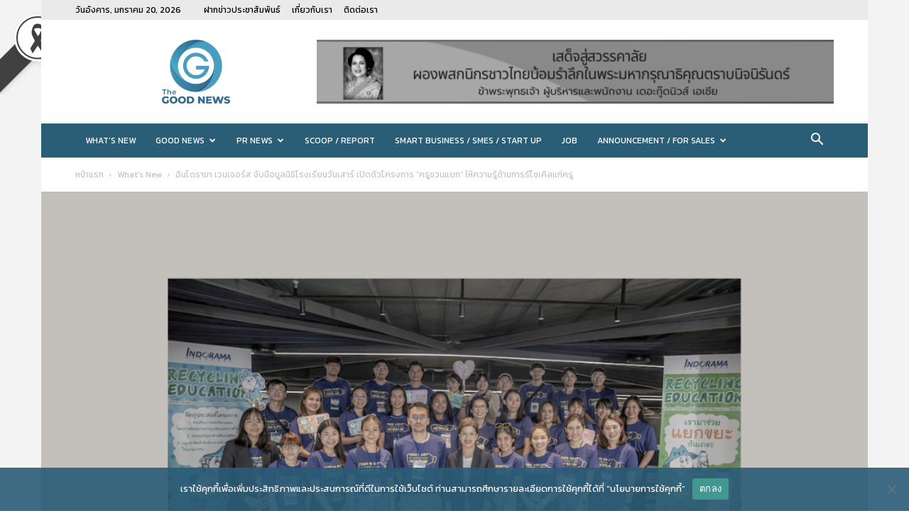

--- FILE ---
content_type: text/html; charset=UTF-8
request_url: https://www.thegoodnews.asia/indorama-saturday-school/
body_size: 35816
content:
<!doctype html > <!--[if IE 8]><html class="ie8" lang="en"> <![endif]--> <!--[if IE 9]><html class="ie9" lang="en"> <![endif]--> <!--[if gt IE 8]><!--><html lang="th"> <!--<![endif]--><head><title>อินโดรามา เวนเจอร์ส จับมือมูลนิธิโรงเรียนวันเสาร์ เปิดตัวโครงการ “ครูชวนแยก” ให้ความรู้ด้านการรีไซเคิลแก่ครู - The Good News</title><meta charset="UTF-8" /><meta name="viewport" content="width=device-width, initial-scale=1.0"><link rel="pingback" href="https://www.thegoodnews.asia/xmlrpc.php" /><meta name='robots' content='index, follow, max-image-preview:large, max-snippet:-1, max-video-preview:-1' /><link rel="icon" type="image/png" href="https://www.thegoodnews.asia/wp-content/uploads/2020/12/LOGO-THE-GOOD-NEWS-16.png"><link rel="canonical" href="https://www.thegoodnews.asia/indorama-saturday-school/" /><meta property="og:locale" content="th_TH" /><meta property="og:type" content="article" /><meta property="og:title" content="อินโดรามา เวนเจอร์ส จับมือมูลนิธิโรงเรียนวันเสาร์ เปิดตัวโครงการ “ครูชวนแยก” ให้ความรู้ด้านการรีไซเคิลแก่ครู - The Good News" /><meta property="og:description" content="กรุงเทพฯ ประเทศไทย &#8211; 19 มิถุนายน 2566 – บริษัท อิ [&hellip;]" /><meta property="og:url" content="https://www.thegoodnews.asia/indorama-saturday-school/" /><meta property="og:site_name" content="The Good News" /><meta property="article:published_time" content="2023-06-23T03:40:23+00:00" /><meta property="article:modified_time" content="2023-06-23T03:40:24+00:00" /><meta property="og:image" content="https://www.thegoodnews.asia/wp-content/uploads/2023/06/Indorama.png" /><meta property="og:image:width" content="1024" /><meta property="og:image:height" content="768" /><meta property="og:image:type" content="image/png" /><meta name="author" content="thegoodnews" /><meta name="twitter:card" content="summary_large_image" /><meta name="twitter:label1" content="Written by" /><meta name="twitter:data1" content="thegoodnews" /> <script type="application/ld+json" class="yoast-schema-graph">{"@context":"https://schema.org","@graph":[{"@type":"WebPage","@id":"https://www.thegoodnews.asia/indorama-saturday-school/","url":"https://www.thegoodnews.asia/indorama-saturday-school/","name":"อินโดรามา เวนเจอร์ส จับมือมูลนิธิโรงเรียนวันเสาร์ เปิดตัวโครงการ “ครูชวนแยก” ให้ความรู้ด้านการรีไซเคิลแก่ครู - The Good News","isPartOf":{"@id":"https://www.thegoodnews.asia/#website"},"primaryImageOfPage":{"@id":"https://www.thegoodnews.asia/indorama-saturday-school/#primaryimage"},"image":{"@id":"https://www.thegoodnews.asia/indorama-saturday-school/#primaryimage"},"thumbnailUrl":"https://www.thegoodnews.asia/wp-content/uploads/2023/06/Indorama.png","datePublished":"2023-06-23T03:40:23+00:00","dateModified":"2023-06-23T03:40:24+00:00","author":{"@id":"https://www.thegoodnews.asia/#/schema/person/0bb5cfa9bcfb5bf444a56be92ca7a0b8"},"breadcrumb":{"@id":"https://www.thegoodnews.asia/indorama-saturday-school/#breadcrumb"},"inLanguage":"th","potentialAction":[{"@type":"ReadAction","target":["https://www.thegoodnews.asia/indorama-saturday-school/"]}]},{"@type":"ImageObject","inLanguage":"th","@id":"https://www.thegoodnews.asia/indorama-saturday-school/#primaryimage","url":"https://www.thegoodnews.asia/wp-content/uploads/2023/06/Indorama.png","contentUrl":"https://www.thegoodnews.asia/wp-content/uploads/2023/06/Indorama.png","width":1024,"height":768},{"@type":"BreadcrumbList","@id":"https://www.thegoodnews.asia/indorama-saturday-school/#breadcrumb","itemListElement":[{"@type":"ListItem","position":1,"name":"Home","item":"https://www.thegoodnews.asia/"},{"@type":"ListItem","position":2,"name":"อินโดรามา เวนเจอร์ส จับมือมูลนิธิโรงเรียนวันเสาร์ เปิดตัวโครงการ “ครูชวนแยก” ให้ความรู้ด้านการรีไซเคิลแก่ครู"}]},{"@type":"WebSite","@id":"https://www.thegoodnews.asia/#website","url":"https://www.thegoodnews.asia/","name":"The Good News","description":"","potentialAction":[{"@type":"SearchAction","target":{"@type":"EntryPoint","urlTemplate":"https://www.thegoodnews.asia/?s={search_term_string}"},"query-input":{"@type":"PropertyValueSpecification","valueRequired":true,"valueName":"search_term_string"}}],"inLanguage":"th"},{"@type":"Person","@id":"https://www.thegoodnews.asia/#/schema/person/0bb5cfa9bcfb5bf444a56be92ca7a0b8","name":"thegoodnews","image":{"@type":"ImageObject","inLanguage":"th","@id":"https://www.thegoodnews.asia/#/schema/person/image/","url":"https://secure.gravatar.com/avatar/61916b68d81bd7c18660d4f03c08ffe63da156104f1666075726733073f8f420?s=96&d=mm&r=g","contentUrl":"https://secure.gravatar.com/avatar/61916b68d81bd7c18660d4f03c08ffe63da156104f1666075726733073f8f420?s=96&d=mm&r=g","caption":"thegoodnews"},"sameAs":["https://www.thegoodnews.asia"],"url":"https://www.thegoodnews.asia/author/thegoodnews/"}]}</script> <link rel='dns-prefetch' href='//stats.wp.com' /><link rel='dns-prefetch' href='//fonts.googleapis.com' /><link rel="alternate" type="application/rss+xml" title="The Good News &raquo; ฟีด" href="https://www.thegoodnews.asia/feed/" /><link rel="alternate" title="oEmbed (JSON)" type="application/json+oembed" href="https://www.thegoodnews.asia/wp-json/oembed/1.0/embed?url=https%3A%2F%2Fwww.thegoodnews.asia%2Findorama-saturday-school%2F" /><link rel="alternate" title="oEmbed (XML)" type="text/xml+oembed" href="https://www.thegoodnews.asia/wp-json/oembed/1.0/embed?url=https%3A%2F%2Fwww.thegoodnews.asia%2Findorama-saturday-school%2F&#038;format=xml" /><style id='wp-img-auto-sizes-contain-inline-css' type='text/css'>img:is([sizes=auto i],[sizes^="auto," i]){contain-intrinsic-size:3000px 1500px}
/*# sourceURL=wp-img-auto-sizes-contain-inline-css */</style><style id='wp-emoji-styles-inline-css' type='text/css'>img.wp-smiley, img.emoji {
		display: inline !important;
		border: none !important;
		box-shadow: none !important;
		height: 1em !important;
		width: 1em !important;
		margin: 0 0.07em !important;
		vertical-align: -0.1em !important;
		background: none !important;
		padding: 0 !important;
	}
/*# sourceURL=wp-emoji-styles-inline-css */</style><link rel='stylesheet' id='contact-form-7-css' href='https://www.thegoodnews.asia/wp-content/cache/autoptimize/autoptimize_single_64ac31699f5326cb3c76122498b76f66.php?ver=6.1.2' type='text/css' media='all' /><link rel='stylesheet' id='cookie-notice-front-css' href='https://www.thegoodnews.asia/wp-content/plugins/cookie-notice/css/front.min.css?ver=2.5.7' type='text/css' media='all' /><link rel='stylesheet' id='mrn-main-style-css' href='https://www.thegoodnews.asia/wp-content/cache/autoptimize/autoptimize_single_8180f5469863f9ccd49efb1921308dfe.php?ver=6.9' type='text/css' media='all' /><style id='mrn-main-style-inline-css' type='text/css'>html {
        filter: progidXImageTransform.Microsoft.BasicImage(grayscale=0.5);
        -webkit-filter: grayscale(50%);
        -moz-filter: grayscale(50%);
        -ms-filter: grayscale(50%);
        -o-filter: grayscale(50%);
        filter: grayscale(50%);
        filter: gray;
        }
/*# sourceURL=mrn-main-style-inline-css */</style><link rel='stylesheet' id='td-plugin-newsletter-css' href='https://www.thegoodnews.asia/wp-content/cache/autoptimize/autoptimize_single_61787c91ab137644dc106b708b6fe507.php?ver=12.7.1' type='text/css' media='all' /><link rel='stylesheet' id='td-plugin-multi-purpose-css' href='https://www.thegoodnews.asia/wp-content/cache/autoptimize/autoptimize_single_e303d996d8949ea6a756ca4549b43392.php?ver=492e3cf54bd42df3b24a3de8e2307cafx' type='text/css' media='all' /><link rel='stylesheet' id='google-fonts-style-css' href='https://fonts.googleapis.com/css?family=Kanit%3A400%7COpen+Sans%3A400%2C600%2C700%7CRoboto%3A400%2C600%2C700&#038;display=swap&#038;ver=12.7.1' type='text/css' media='all' /><link rel='stylesheet' id='td-theme-css' href='https://www.thegoodnews.asia/wp-content/cache/autoptimize/autoptimize_single_3e1c58f067c8f4b99b972ba3f3905ec5.php?ver=12.7.1' type='text/css' media='all' /><style id='td-theme-inline-css' type='text/css'>@media (max-width:767px){.td-header-desktop-wrap{display:none}}@media (min-width:767px){.td-header-mobile-wrap{display:none}}</style><link rel='stylesheet' id='td-legacy-framework-front-style-css' href='https://www.thegoodnews.asia/wp-content/cache/autoptimize/autoptimize_single_471fa3277341e2c7f0af72f9c83773c1.php?ver=492e3cf54bd42df3b24a3de8e2307cafx' type='text/css' media='all' /><link rel='stylesheet' id='td-standard-pack-framework-front-style-css' href='https://www.thegoodnews.asia/wp-content/cache/autoptimize/autoptimize_single_7a82002d41e414a4a2326c3bb9404772.php?ver=8ae1459a1d876d507918f73cef68310e' type='text/css' media='all' /><link rel='stylesheet' id='tdb_style_cloud_templates_front-css' href='https://www.thegoodnews.asia/wp-content/cache/autoptimize/autoptimize_single_b3534b59751c50b5ccceeec827480969.php?ver=d578089f160957352b9b4ca6d880fd8f' type='text/css' media='all' /> <script defer id="cookie-notice-front-js-before" src="[data-uri]"></script> <script defer type="text/javascript" src="https://www.thegoodnews.asia/wp-content/plugins/cookie-notice/js/front.min.js?ver=2.5.7" id="cookie-notice-front-js"></script> <script type="text/javascript" src="https://www.thegoodnews.asia/wp-includes/js/jquery/jquery.min.js?ver=3.7.1" id="jquery-core-js"></script> <script defer type="text/javascript" src="https://www.thegoodnews.asia/wp-includes/js/jquery/jquery-migrate.min.js?ver=3.4.1" id="jquery-migrate-js"></script> <link rel="https://api.w.org/" href="https://www.thegoodnews.asia/wp-json/" /><link rel="alternate" title="JSON" type="application/json" href="https://www.thegoodnews.asia/wp-json/wp/v2/posts/17292" /><link rel="EditURI" type="application/rsd+xml" title="RSD" href="https://www.thegoodnews.asia/xmlrpc.php?rsd" /><meta name="generator" content="WordPress 6.9" /><link rel='shortlink' href='https://www.thegoodnews.asia/?p=17292' /> <style type="text/css" media="screen">.g { margin:0px; padding:0px; overflow:hidden; line-height:1; zoom:1; }
	.g img { height:auto; }
	.g-col { position:relative; float:left; }
	.g-col:first-child { margin-left: 0; }
	.g-col:last-child { margin-right: 0; }
	.g-1 { margin:0px;  width:100%; max-width:728px; height:100%; max-height:90px; }
	@media only screen and (max-width: 480px) {
		.g-col, .g-dyn, .g-single { width:100%; margin-left:0; margin-right:0; }
	}</style>   <script defer src="https://www.googletagmanager.com/gtag/js?id=G-6XT84D9ZKX"></script> <script defer src="[data-uri]"></script> <script defer src="[data-uri]"></script><script defer src="[data-uri]"></script> <style>img#wpstats{display:none}</style> <script defer src="[data-uri]"></script> <style id="tdb-global-colors">:root{--accent-color:#fff}</style> <script defer id="td-generated-header-js" src="[data-uri]"></script> <style>.td-header-wrap .black-menu .sf-menu>.current-menu-item>a,.td-header-wrap .black-menu .sf-menu>.current-menu-ancestor>a,.td-header-wrap .black-menu .sf-menu>.current-category-ancestor>a,.td-header-wrap .black-menu .sf-menu>li>a:hover,.td-header-wrap .black-menu .sf-menu>.sfHover>a,.sf-menu>.current-menu-item>a:after,.sf-menu>.current-menu-ancestor>a:after,.sf-menu>.current-category-ancestor>a:after,.sf-menu>li:hover>a:after,.sf-menu>.sfHover>a:after,.header-search-wrap .td-drop-down-search:after,.header-search-wrap .td-drop-down-search .btn:hover,input[type=submit]:hover,.td-read-more a,.td-post-category:hover,.td_top_authors .td-active .td-author-post-count,.td_top_authors .td-active .td-author-comments-count,.td_top_authors .td_mod_wrap:hover .td-author-post-count,.td_top_authors .td_mod_wrap:hover .td-author-comments-count,.td-404-sub-sub-title a:hover,.td-search-form-widget .wpb_button:hover,.td-rating-bar-wrap div,.dropcap,.td_wrapper_video_playlist .td_video_controls_playlist_wrapper,.wpb_default,.wpb_default:hover,.td-left-smart-list:hover,.td-right-smart-list:hover,#bbpress-forums button:hover,.bbp_widget_login .button:hover,.td-footer-wrapper .td-post-category,.td-footer-wrapper .widget_product_search input[type="submit"]:hover,.single-product .product .summary .cart .button:hover,.td-next-prev-wrap a:hover,.td-load-more-wrap a:hover,.td-post-small-box a:hover,.page-nav .current,.page-nav:first-child>div,#bbpress-forums .bbp-pagination .current,#bbpress-forums #bbp-single-user-details #bbp-user-navigation li.current a,.td-theme-slider:hover .slide-meta-cat a,a.vc_btn-black:hover,.td-trending-now-wrapper:hover .td-trending-now-title,.td-scroll-up,.td-smart-list-button:hover,.td-weather-information:before,.td-weather-week:before,.td_block_exchange .td-exchange-header:before,.td-pulldown-syle-2 .td-subcat-dropdown ul:after,.td_block_template_9 .td-block-title:after,.td_block_template_15 .td-block-title:before,div.wpforms-container .wpforms-form div.wpforms-submit-container button[type=submit],.td-close-video-fixed{background-color:#00aeef}.td_block_template_4 .td-related-title .td-cur-simple-item:before{border-color:#00aeef transparent transparent transparent!important}.td_block_template_4 .td-related-title .td-cur-simple-item,.td_block_template_3 .td-related-title .td-cur-simple-item,.td_block_template_9 .td-related-title:after{background-color:#00aeef}a,cite a:hover,.td-page-content blockquote p,.td-post-content blockquote p,.mce-content-body blockquote p,.comment-content blockquote p,.wpb_text_column blockquote p,.td_block_text_with_title blockquote p,.td_module_wrap:hover .entry-title a,.td-subcat-filter .td-subcat-list a:hover,.td-subcat-filter .td-subcat-dropdown a:hover,.td_quote_on_blocks,.dropcap2,.dropcap3,.td_top_authors .td-active .td-authors-name a,.td_top_authors .td_mod_wrap:hover .td-authors-name a,.td-post-next-prev-content a:hover,.author-box-wrap .td-author-social a:hover,.td-author-name a:hover,.td-author-url a:hover,.comment-reply-link:hover,.logged-in-as a:hover,#cancel-comment-reply-link:hover,.td-search-query,.widget a:hover,.td_wp_recentcomments a:hover,.archive .widget_archive .current,.archive .widget_archive .current a,.widget_calendar tfoot a:hover,#bbpress-forums li.bbp-header .bbp-reply-content span a:hover,#bbpress-forums .bbp-forum-freshness a:hover,#bbpress-forums .bbp-topic-freshness a:hover,#bbpress-forums .bbp-forums-list li a:hover,#bbpress-forums .bbp-forum-title:hover,#bbpress-forums .bbp-topic-permalink:hover,#bbpress-forums .bbp-topic-started-by a:hover,#bbpress-forums .bbp-topic-started-in a:hover,#bbpress-forums .bbp-body .super-sticky li.bbp-topic-title .bbp-topic-permalink,#bbpress-forums .bbp-body .sticky li.bbp-topic-title .bbp-topic-permalink,.widget_display_replies .bbp-author-name,.widget_display_topics .bbp-author-name,.td-subfooter-menu li a:hover,a.vc_btn-black:hover,.td-smart-list-dropdown-wrap .td-smart-list-button:hover,.td-instagram-user a,.td-block-title-wrap .td-wrapper-pulldown-filter .td-pulldown-filter-display-option:hover,.td-block-title-wrap .td-wrapper-pulldown-filter .td-pulldown-filter-display-option:hover i,.td-block-title-wrap .td-wrapper-pulldown-filter .td-pulldown-filter-link:hover,.td-block-title-wrap .td-wrapper-pulldown-filter .td-pulldown-filter-item .td-cur-simple-item,.td_block_template_2 .td-related-title .td-cur-simple-item,.td_block_template_5 .td-related-title .td-cur-simple-item,.td_block_template_6 .td-related-title .td-cur-simple-item,.td_block_template_7 .td-related-title .td-cur-simple-item,.td_block_template_8 .td-related-title .td-cur-simple-item,.td_block_template_9 .td-related-title .td-cur-simple-item,.td_block_template_10 .td-related-title .td-cur-simple-item,.td_block_template_11 .td-related-title .td-cur-simple-item,.td_block_template_12 .td-related-title .td-cur-simple-item,.td_block_template_13 .td-related-title .td-cur-simple-item,.td_block_template_14 .td-related-title .td-cur-simple-item,.td_block_template_15 .td-related-title .td-cur-simple-item,.td_block_template_16 .td-related-title .td-cur-simple-item,.td_block_template_17 .td-related-title .td-cur-simple-item,.td-theme-wrap .sf-menu ul .td-menu-item>a:hover,.td-theme-wrap .sf-menu ul .sfHover>a,.td-theme-wrap .sf-menu ul .current-menu-ancestor>a,.td-theme-wrap .sf-menu ul .current-category-ancestor>a,.td-theme-wrap .sf-menu ul .current-menu-item>a,.td_outlined_btn,.td_block_categories_tags .td-ct-item:hover{color:#00aeef}a.vc_btn-black.vc_btn_square_outlined:hover,a.vc_btn-black.vc_btn_outlined:hover{color:#00aeef!important}.td-next-prev-wrap a:hover,.td-load-more-wrap a:hover,.td-post-small-box a:hover,.page-nav .current,.page-nav:first-child>div,#bbpress-forums .bbp-pagination .current,.post .td_quote_box,.page .td_quote_box,a.vc_btn-black:hover,.td_block_template_5 .td-block-title>*,.td_outlined_btn{border-color:#00aeef}.td_wrapper_video_playlist .td_video_currently_playing:after{border-color:#00aeef!important}.header-search-wrap .td-drop-down-search:before{border-color:transparent transparent #00aeef transparent}.block-title>span,.block-title>a,.block-title>label,.widgettitle,.widgettitle:after,.td-trending-now-title,.td-trending-now-wrapper:hover .td-trending-now-title,.wpb_tabs li.ui-tabs-active a,.wpb_tabs li:hover a,.vc_tta-container .vc_tta-color-grey.vc_tta-tabs-position-top.vc_tta-style-classic .vc_tta-tabs-container .vc_tta-tab.vc_active>a,.vc_tta-container .vc_tta-color-grey.vc_tta-tabs-position-top.vc_tta-style-classic .vc_tta-tabs-container .vc_tta-tab:hover>a,.td_block_template_1 .td-related-title .td-cur-simple-item,.td-subcat-filter .td-subcat-dropdown:hover .td-subcat-more,.td_3D_btn,.td_shadow_btn,.td_default_btn,.td_round_btn,.td_outlined_btn:hover{background-color:#00aeef}.block-title,.td_block_template_1 .td-related-title,.wpb_tabs .wpb_tabs_nav,.vc_tta-container .vc_tta-color-grey.vc_tta-tabs-position-top.vc_tta-style-classic .vc_tta-tabs-container{border-color:#00aeef}.td_block_wrap .td-subcat-item a.td-cur-simple-item{color:#00aeef}.td-grid-style-4 .entry-title{background-color:rgba(0,174,239,0.7)}.td-menu-background:before,.td-search-background:before{background:rgba(16,29,33,0.8);background:-moz-linear-gradient(top,rgba(16,29,33,0.8) 0%,rgba(11,86,89,0.8) 100%);background:-webkit-gradient(left top,left bottom,color-stop(0%,rgba(16,29,33,0.8)),color-stop(100%,rgba(11,86,89,0.8)));background:-webkit-linear-gradient(top,rgba(16,29,33,0.8) 0%,rgba(11,86,89,0.8) 100%);background:-o-linear-gradient(top,rgba(16,29,33,0.8) 0%,rgba(11,86,89,0.8) 100%);background:-ms-linear-gradient(top,rgba(16,29,33,0.8) 0%,rgba(11,86,89,0.8) 100%);background:linear-gradient(to bottom,rgba(16,29,33,0.8) 0%,rgba(11,86,89,0.8) 100%);filter:progid:DXImageTransform.Microsoft.gradient(startColorstr='rgba(16,29,33,0.8)',endColorstr='rgba(11,86,89,0.8)',GradientType=0)}.td-mobile-content .current-menu-item>a,.td-mobile-content .current-menu-ancestor>a,.td-mobile-content .current-category-ancestor>a,#td-mobile-nav .td-menu-login-section a:hover,#td-mobile-nav .td-register-section a:hover,#td-mobile-nav .td-menu-socials-wrap a:hover i,.td-search-close a:hover i{color:#00a392}.td-menu-background,.td-search-background{background-image:url('https://www.thegoodnews.asia/wp-content/uploads/2020/12/mob.jpg')}ul.sf-menu>.menu-item>a{font-family:Kanit;font-size:12px;font-weight:500}.sf-menu ul .menu-item a{font-family:Kanit;font-size:14px}body,p{font-family:Kanit}.td-header-style-12 .td-header-menu-wrap-full,.td-header-style-12 .td-affix,.td-grid-style-1.td-hover-1 .td-big-grid-post:hover .td-post-category,.td-grid-style-5.td-hover-1 .td-big-grid-post:hover .td-post-category,.td_category_template_3 .td-current-sub-category,.td_category_template_8 .td-category-header .td-category a.td-current-sub-category,.td_category_template_4 .td-category-siblings .td-category a:hover,.td_block_big_grid_9.td-grid-style-1 .td-post-category,.td_block_big_grid_9.td-grid-style-5 .td-post-category,.td-grid-style-6.td-hover-1 .td-module-thumb:after,.tdm-menu-active-style5 .td-header-menu-wrap .sf-menu>.current-menu-item>a,.tdm-menu-active-style5 .td-header-menu-wrap .sf-menu>.current-menu-ancestor>a,.tdm-menu-active-style5 .td-header-menu-wrap .sf-menu>.current-category-ancestor>a,.tdm-menu-active-style5 .td-header-menu-wrap .sf-menu>li>a:hover,.tdm-menu-active-style5 .td-header-menu-wrap .sf-menu>.sfHover>a{background-color:#00aeef}.td_mega_menu_sub_cats .cur-sub-cat,.td-mega-span h3 a:hover,.td_mod_mega_menu:hover .entry-title a,.header-search-wrap .result-msg a:hover,.td-header-top-menu .td-drop-down-search .td_module_wrap:hover .entry-title a,.td-header-top-menu .td-icon-search:hover,.td-header-wrap .result-msg a:hover,.top-header-menu li a:hover,.top-header-menu .current-menu-item>a,.top-header-menu .current-menu-ancestor>a,.top-header-menu .current-category-ancestor>a,.td-social-icon-wrap>a:hover,.td-header-sp-top-widget .td-social-icon-wrap a:hover,.td_mod_related_posts:hover h3>a,.td-post-template-11 .td-related-title .td-related-left:hover,.td-post-template-11 .td-related-title .td-related-right:hover,.td-post-template-11 .td-related-title .td-cur-simple-item,.td-post-template-11 .td_block_related_posts .td-next-prev-wrap a:hover,.td-category-header .td-pulldown-category-filter-link:hover,.td-category-siblings .td-subcat-dropdown a:hover,.td-category-siblings .td-subcat-dropdown a.td-current-sub-category,.footer-text-wrap .footer-email-wrap a,.footer-social-wrap a:hover,.td_module_17 .td-read-more a:hover,.td_module_18 .td-read-more a:hover,.td_module_19 .td-post-author-name a:hover,.td-pulldown-syle-2 .td-subcat-dropdown:hover .td-subcat-more span,.td-pulldown-syle-2 .td-subcat-dropdown:hover .td-subcat-more i,.td-pulldown-syle-3 .td-subcat-dropdown:hover .td-subcat-more span,.td-pulldown-syle-3 .td-subcat-dropdown:hover .td-subcat-more i,.tdm-menu-active-style3 .tdm-header.td-header-wrap .sf-menu>.current-category-ancestor>a,.tdm-menu-active-style3 .tdm-header.td-header-wrap .sf-menu>.current-menu-ancestor>a,.tdm-menu-active-style3 .tdm-header.td-header-wrap .sf-menu>.current-menu-item>a,.tdm-menu-active-style3 .tdm-header.td-header-wrap .sf-menu>.sfHover>a,.tdm-menu-active-style3 .tdm-header.td-header-wrap .sf-menu>li>a:hover{color:#00aeef}.td-mega-menu-page .wpb_content_element ul li a:hover,.td-theme-wrap .td-aj-search-results .td_module_wrap:hover .entry-title a,.td-theme-wrap .header-search-wrap .result-msg a:hover{color:#00aeef!important}.td_category_template_8 .td-category-header .td-category a.td-current-sub-category,.td_category_template_4 .td-category-siblings .td-category a:hover,.tdm-menu-active-style4 .tdm-header .sf-menu>.current-menu-item>a,.tdm-menu-active-style4 .tdm-header .sf-menu>.current-menu-ancestor>a,.tdm-menu-active-style4 .tdm-header .sf-menu>.current-category-ancestor>a,.tdm-menu-active-style4 .tdm-header .sf-menu>li>a:hover,.tdm-menu-active-style4 .tdm-header .sf-menu>.sfHover>a{border-color:#00aeef}.td-header-wrap .td-header-top-menu-full,.td-header-wrap .top-header-menu .sub-menu,.tdm-header-style-1.td-header-wrap .td-header-top-menu-full,.tdm-header-style-1.td-header-wrap .top-header-menu .sub-menu,.tdm-header-style-2.td-header-wrap .td-header-top-menu-full,.tdm-header-style-2.td-header-wrap .top-header-menu .sub-menu,.tdm-header-style-3.td-header-wrap .td-header-top-menu-full,.tdm-header-style-3.td-header-wrap .top-header-menu .sub-menu{background-color:#eaeaea}.td-header-style-8 .td-header-top-menu-full{background-color:transparent}.td-header-style-8 .td-header-top-menu-full .td-header-top-menu{background-color:#eaeaea;padding-left:15px;padding-right:15px}.td-header-wrap .td-header-top-menu-full .td-header-top-menu,.td-header-wrap .td-header-top-menu-full{border-bottom:none}.td-header-top-menu,.td-header-top-menu a,.td-header-wrap .td-header-top-menu-full .td-header-top-menu,.td-header-wrap .td-header-top-menu-full a,.td-header-style-8 .td-header-top-menu,.td-header-style-8 .td-header-top-menu a,.td-header-top-menu .td-drop-down-search .entry-title a{color:#000000}.top-header-menu .current-menu-item>a,.top-header-menu .current-menu-ancestor>a,.top-header-menu .current-category-ancestor>a,.top-header-menu li a:hover,.td-header-sp-top-widget .td-icon-search:hover{color:#333333}.td-header-wrap .td-header-menu-wrap-full,.td-header-menu-wrap.td-affix,.td-header-style-3 .td-header-main-menu,.td-header-style-3 .td-affix .td-header-main-menu,.td-header-style-4 .td-header-main-menu,.td-header-style-4 .td-affix .td-header-main-menu,.td-header-style-8 .td-header-menu-wrap.td-affix,.td-header-style-8 .td-header-top-menu-full{background-color:#006699}.td-boxed-layout .td-header-style-3 .td-header-menu-wrap,.td-boxed-layout .td-header-style-4 .td-header-menu-wrap,.td-header-style-3 .td_stretch_content .td-header-menu-wrap,.td-header-style-4 .td_stretch_content .td-header-menu-wrap{background-color:#006699!important}@media (min-width:1019px){.td-header-style-1 .td-header-sp-recs,.td-header-style-1 .td-header-sp-logo{margin-bottom:28px}}@media (min-width:768px) and (max-width:1018px){.td-header-style-1 .td-header-sp-recs,.td-header-style-1 .td-header-sp-logo{margin-bottom:14px}}.td-header-style-7 .td-header-top-menu{border-bottom:none}.sf-menu>.current-menu-item>a:after,.sf-menu>.current-menu-ancestor>a:after,.sf-menu>.current-category-ancestor>a:after,.sf-menu>li:hover>a:after,.sf-menu>.sfHover>a:after,.td_block_mega_menu .td-next-prev-wrap a:hover,.td-mega-span .td-post-category:hover,.td-header-wrap .black-menu .sf-menu>li>a:hover,.td-header-wrap .black-menu .sf-menu>.current-menu-ancestor>a,.td-header-wrap .black-menu .sf-menu>.sfHover>a,.td-header-wrap .black-menu .sf-menu>.current-menu-item>a,.td-header-wrap .black-menu .sf-menu>.current-menu-ancestor>a,.td-header-wrap .black-menu .sf-menu>.current-category-ancestor>a,.tdm-menu-active-style5 .tdm-header .td-header-menu-wrap .sf-menu>.current-menu-item>a,.tdm-menu-active-style5 .tdm-header .td-header-menu-wrap .sf-menu>.current-menu-ancestor>a,.tdm-menu-active-style5 .tdm-header .td-header-menu-wrap .sf-menu>.current-category-ancestor>a,.tdm-menu-active-style5 .tdm-header .td-header-menu-wrap .sf-menu>li>a:hover,.tdm-menu-active-style5 .tdm-header .td-header-menu-wrap .sf-menu>.sfHover>a{background-color:#006699}.td_block_mega_menu .td-next-prev-wrap a:hover,.tdm-menu-active-style4 .tdm-header .sf-menu>.current-menu-item>a,.tdm-menu-active-style4 .tdm-header .sf-menu>.current-menu-ancestor>a,.tdm-menu-active-style4 .tdm-header .sf-menu>.current-category-ancestor>a,.tdm-menu-active-style4 .tdm-header .sf-menu>li>a:hover,.tdm-menu-active-style4 .tdm-header .sf-menu>.sfHover>a{border-color:#006699}.header-search-wrap .td-drop-down-search:before{border-color:transparent transparent #006699 transparent}.td_mega_menu_sub_cats .cur-sub-cat,.td_mod_mega_menu:hover .entry-title a,.td-theme-wrap .sf-menu ul .td-menu-item>a:hover,.td-theme-wrap .sf-menu ul .sfHover>a,.td-theme-wrap .sf-menu ul .current-menu-ancestor>a,.td-theme-wrap .sf-menu ul .current-category-ancestor>a,.td-theme-wrap .sf-menu ul .current-menu-item>a,.tdm-menu-active-style3 .tdm-header.td-header-wrap .sf-menu>.current-menu-item>a,.tdm-menu-active-style3 .tdm-header.td-header-wrap .sf-menu>.current-menu-ancestor>a,.tdm-menu-active-style3 .tdm-header.td-header-wrap .sf-menu>.current-category-ancestor>a,.tdm-menu-active-style3 .tdm-header.td-header-wrap .sf-menu>li>a:hover,.tdm-menu-active-style3 .tdm-header.td-header-wrap .sf-menu>.sfHover>a{color:#006699}.td-header-wrap .td-header-menu-wrap .sf-menu>li>a,.td-header-wrap .td-header-menu-social .td-social-icon-wrap a,.td-header-style-4 .td-header-menu-social .td-social-icon-wrap i,.td-header-style-5 .td-header-menu-social .td-social-icon-wrap i,.td-header-style-6 .td-header-menu-social .td-social-icon-wrap i,.td-header-style-12 .td-header-menu-social .td-social-icon-wrap i,.td-header-wrap .header-search-wrap #td-header-search-button .td-icon-search{color:#ffffff}.td-header-wrap .td-header-menu-social+.td-search-wrapper #td-header-search-button:before{background-color:#ffffff}ul.sf-menu>.td-menu-item>a,.td-theme-wrap .td-header-menu-social{font-family:Kanit;font-size:12px;font-weight:500}.sf-menu ul .td-menu-item a{font-family:Kanit;font-size:14px}.td-header-menu-wrap.td-affix,.td-header-style-3 .td-affix .td-header-main-menu,.td-header-style-4 .td-affix .td-header-main-menu,.td-header-style-8 .td-header-menu-wrap.td-affix{background-color:#006699}.td-affix .sf-menu>.current-menu-item>a:after,.td-affix .sf-menu>.current-menu-ancestor>a:after,.td-affix .sf-menu>.current-category-ancestor>a:after,.td-affix .sf-menu>li:hover>a:after,.td-affix .sf-menu>.sfHover>a:after,.td-header-wrap .td-affix .black-menu .sf-menu>li>a:hover,.td-header-wrap .td-affix .black-menu .sf-menu>.current-menu-ancestor>a,.td-header-wrap .td-affix .black-menu .sf-menu>.sfHover>a,.td-affix .header-search-wrap .td-drop-down-search:after,.td-affix .header-search-wrap .td-drop-down-search .btn:hover,.td-header-wrap .td-affix .black-menu .sf-menu>.current-menu-item>a,.td-header-wrap .td-affix .black-menu .sf-menu>.current-menu-ancestor>a,.td-header-wrap .td-affix .black-menu .sf-menu>.current-category-ancestor>a,.tdm-menu-active-style5 .tdm-header .td-header-menu-wrap.td-affix .sf-menu>.current-menu-item>a,.tdm-menu-active-style5 .tdm-header .td-header-menu-wrap.td-affix .sf-menu>.current-menu-ancestor>a,.tdm-menu-active-style5 .tdm-header .td-header-menu-wrap.td-affix .sf-menu>.current-category-ancestor>a,.tdm-menu-active-style5 .tdm-header .td-header-menu-wrap.td-affix .sf-menu>li>a:hover,.tdm-menu-active-style5 .tdm-header .td-header-menu-wrap.td-affix .sf-menu>.sfHover>a{background-color:#006699}.td-affix .header-search-wrap .td-drop-down-search:before{border-color:transparent transparent #006699 transparent}.tdm-menu-active-style4 .tdm-header .td-affix .sf-menu>.current-menu-item>a,.tdm-menu-active-style4 .tdm-header .td-affix .sf-menu>.current-menu-ancestor>a,.tdm-menu-active-style4 .tdm-header .td-affix .sf-menu>.current-category-ancestor>a,.tdm-menu-active-style4 .tdm-header .td-affix .sf-menu>li>a:hover,.tdm-menu-active-style4 .tdm-header .td-affix .sf-menu>.sfHover>a{border-color:#006699}.td-theme-wrap .td-affix .sf-menu ul .td-menu-item>a:hover,.td-theme-wrap .td-affix .sf-menu ul .sfHover>a,.td-theme-wrap .td-affix .sf-menu ul .current-menu-ancestor>a,.td-theme-wrap .td-affix .sf-menu ul .current-category-ancestor>a,.td-theme-wrap .td-affix .sf-menu ul .current-menu-item>a,.tdm-menu-active-style3 .tdm-header .td-affix .sf-menu>.current-menu-item>a,.tdm-menu-active-style3 .tdm-header .td-affix .sf-menu>.current-menu-ancestor>a,.tdm-menu-active-style3 .tdm-header .td-affix .sf-menu>.current-category-ancestor>a,.tdm-menu-active-style3 .tdm-header .td-affix .sf-menu>li>a:hover,.tdm-menu-active-style3 .tdm-header .td-affix .sf-menu>.sfHover>a{color:#006699}.td-header-wrap .td-header-menu-wrap.td-affix .sf-menu>li>a,.td-header-wrap .td-affix .td-header-menu-social .td-social-icon-wrap a,.td-header-style-4 .td-affix .td-header-menu-social .td-social-icon-wrap i,.td-header-style-5 .td-affix .td-header-menu-social .td-social-icon-wrap i,.td-header-style-6 .td-affix .td-header-menu-social .td-social-icon-wrap i,.td-header-style-12 .td-affix .td-header-menu-social .td-social-icon-wrap i,.td-header-wrap .td-affix .header-search-wrap .td-icon-search{color:#ffffff}.td-header-wrap .td-affix .td-header-menu-social+.td-search-wrapper #td-header-search-button:before{background-color:#ffffff}.td-theme-wrap .td-mega-menu ul,.td-theme-wrap .td_mega_menu_sub_cats .cur-sub-cat,.td-theme-wrap .td_mega_menu_sub_cats .cur-sub-cat:before{background-color:#006699}.td-theme-wrap .td-mega-span h3 a{color:#ffffff}.td-theme-wrap .td_mod_mega_menu:hover .entry-title a,.td-theme-wrap .sf-menu .td_mega_menu_sub_cats .cur-sub-cat{color:#ffffff}.td-theme-wrap .sf-menu .td-mega-menu .td-post-category:hover,.td-theme-wrap .td-mega-menu .td-next-prev-wrap a:hover{background-color:#ffffff}.td-theme-wrap .td-mega-menu .td-next-prev-wrap a:hover{border-color:#ffffff}.td-banner-wrap-full,.td-header-style-11 .td-logo-wrap-full{background-color:#ffffff}.td-header-style-11 .td-logo-wrap-full{border-bottom:0}@media (min-width:1019px){.td-header-style-2 .td-header-sp-recs,.td-header-style-5 .td-a-rec-id-header>div,.td-header-style-5 .td-g-rec-id-header>.adsbygoogle,.td-header-style-6 .td-a-rec-id-header>div,.td-header-style-6 .td-g-rec-id-header>.adsbygoogle,.td-header-style-7 .td-a-rec-id-header>div,.td-header-style-7 .td-g-rec-id-header>.adsbygoogle,.td-header-style-8 .td-a-rec-id-header>div,.td-header-style-8 .td-g-rec-id-header>.adsbygoogle,.td-header-style-12 .td-a-rec-id-header>div,.td-header-style-12 .td-g-rec-id-header>.adsbygoogle{margin-bottom:24px!important}}@media (min-width:768px) and (max-width:1018px){.td-header-style-2 .td-header-sp-recs,.td-header-style-5 .td-a-rec-id-header>div,.td-header-style-5 .td-g-rec-id-header>.adsbygoogle,.td-header-style-6 .td-a-rec-id-header>div,.td-header-style-6 .td-g-rec-id-header>.adsbygoogle,.td-header-style-7 .td-a-rec-id-header>div,.td-header-style-7 .td-g-rec-id-header>.adsbygoogle,.td-header-style-8 .td-a-rec-id-header>div,.td-header-style-8 .td-g-rec-id-header>.adsbygoogle,.td-header-style-12 .td-a-rec-id-header>div,.td-header-style-12 .td-g-rec-id-header>.adsbygoogle{margin-bottom:14px!important}}.td-theme-wrap .sf-menu .td-normal-menu .sub-menu{background-color:#006699}.td-theme-wrap .sf-menu .td-normal-menu .sub-menu .td-menu-item>a{color:#ffffff}.td-theme-wrap .sf-menu .td-normal-menu .td-menu-item>a:hover,.td-theme-wrap .sf-menu .td-normal-menu .sfHover>a,.td-theme-wrap .sf-menu .td-normal-menu .current-menu-ancestor>a,.td-theme-wrap .sf-menu .td-normal-menu .current-category-ancestor>a,.td-theme-wrap .sf-menu .td-normal-menu .current-menu-item>a{background-color:#006699}.td-theme-wrap .sf-menu .td-normal-menu .td-menu-item>a:hover,.td-theme-wrap .sf-menu .td-normal-menu .sfHover>a,.td-theme-wrap .sf-menu .td-normal-menu .current-menu-ancestor>a,.td-theme-wrap .sf-menu .td-normal-menu .current-category-ancestor>a,.td-theme-wrap .sf-menu .td-normal-menu .current-menu-item>a{color:#ffffff}.td-footer-wrapper,.td-footer-wrapper .td_block_template_7 .td-block-title>*,.td-footer-wrapper .td_block_template_17 .td-block-title,.td-footer-wrapper .td-block-title-wrap .td-wrapper-pulldown-filter{background-color:#ebebeb}.td-footer-wrapper,.td-footer-wrapper a,.td-footer-wrapper .block-title a,.td-footer-wrapper .block-title span,.td-footer-wrapper .block-title label,.td-footer-wrapper .td-excerpt,.td-footer-wrapper .td-post-author-name span,.td-footer-wrapper .td-post-date,.td-footer-wrapper .td-social-style3 .td_social_type a,.td-footer-wrapper .td-social-style3,.td-footer-wrapper .td-social-style4 .td_social_type a,.td-footer-wrapper .td-social-style4,.td-footer-wrapper .td-social-style9,.td-footer-wrapper .td-social-style10,.td-footer-wrapper .td-social-style2 .td_social_type a,.td-footer-wrapper .td-social-style8 .td_social_type a,.td-footer-wrapper .td-social-style2 .td_social_type,.td-footer-wrapper .td-social-style8 .td_social_type,.td-footer-template-13 .td-social-name,.td-footer-wrapper .td_block_template_7 .td-block-title>*{color:#000000}.td-footer-wrapper .widget_calendar th,.td-footer-wrapper .widget_calendar td,.td-footer-wrapper .td-social-style2 .td_social_type .td-social-box,.td-footer-wrapper .td-social-style8 .td_social_type .td-social-box,.td-social-style-2 .td-icon-font:after{border-color:#000000}.td-footer-wrapper .td-module-comments a,.td-footer-wrapper .td-post-category,.td-footer-wrapper .td-slide-meta .td-post-author-name span,.td-footer-wrapper .td-slide-meta .td-post-date{color:#fff}.td-footer-bottom-full .td-container::before{background-color:rgba(0,0,0,0.1)}.td-sub-footer-container{background-color:#006699}.block-title>span,.block-title>a,.widgettitle,.td-trending-now-title,.wpb_tabs li a,.vc_tta-container .vc_tta-color-grey.vc_tta-tabs-position-top.vc_tta-style-classic .vc_tta-tabs-container .vc_tta-tab>a,.td-theme-wrap .td-related-title a,.woocommerce div.product .woocommerce-tabs ul.tabs li a,.woocommerce .product .products h2:not(.woocommerce-loop-product__title),.td-theme-wrap .td-block-title{font-family:Kanit}.top-header-menu>li>a,.td-weather-top-widget .td-weather-now .td-big-degrees,.td-weather-top-widget .td-weather-header .td-weather-city,.td-header-sp-top-menu .td_data_time{font-family:Kanit;font-size:12px}.top-header-menu .menu-item-has-children li a{font-family:Kanit}.td_mod_mega_menu .item-details a{font-family:Kanit}.td_mega_menu_sub_cats .block-mega-child-cats a{font-family:Kanit;font-size:16px;font-weight:500}.homepage-post .td-post-template-8 .td-post-header .entry-title{font-family:Kanit}.post .td-post-header .entry-title{font-family:Kanit}.td-post-template-default .td-post-header .entry-title{font-family:Kanit}.td-post-content p,.td-post-content{font-family:Kanit}.post blockquote p,.page blockquote p,.td-post-text-content blockquote p{font-family:Kanit}.post .td_quote_box p,.page .td_quote_box p{font-family:Kanit}.td-post-content h1{font-family:Kanit}.td-post-content h2{font-family:Kanit}.td-post-content h3{font-family:Kanit}body{background-color:#ffffff;background-image:url("https://www.thegoodnews.asia/wp-content/uploads/2020/12/bg02-300x300-1.png");background-attachment:fixed}.td-header-wrap .black-menu .sf-menu>.current-menu-item>a,.td-header-wrap .black-menu .sf-menu>.current-menu-ancestor>a,.td-header-wrap .black-menu .sf-menu>.current-category-ancestor>a,.td-header-wrap .black-menu .sf-menu>li>a:hover,.td-header-wrap .black-menu .sf-menu>.sfHover>a,.sf-menu>.current-menu-item>a:after,.sf-menu>.current-menu-ancestor>a:after,.sf-menu>.current-category-ancestor>a:after,.sf-menu>li:hover>a:after,.sf-menu>.sfHover>a:after,.header-search-wrap .td-drop-down-search:after,.header-search-wrap .td-drop-down-search .btn:hover,input[type=submit]:hover,.td-read-more a,.td-post-category:hover,.td_top_authors .td-active .td-author-post-count,.td_top_authors .td-active .td-author-comments-count,.td_top_authors .td_mod_wrap:hover .td-author-post-count,.td_top_authors .td_mod_wrap:hover .td-author-comments-count,.td-404-sub-sub-title a:hover,.td-search-form-widget .wpb_button:hover,.td-rating-bar-wrap div,.dropcap,.td_wrapper_video_playlist .td_video_controls_playlist_wrapper,.wpb_default,.wpb_default:hover,.td-left-smart-list:hover,.td-right-smart-list:hover,#bbpress-forums button:hover,.bbp_widget_login .button:hover,.td-footer-wrapper .td-post-category,.td-footer-wrapper .widget_product_search input[type="submit"]:hover,.single-product .product .summary .cart .button:hover,.td-next-prev-wrap a:hover,.td-load-more-wrap a:hover,.td-post-small-box a:hover,.page-nav .current,.page-nav:first-child>div,#bbpress-forums .bbp-pagination .current,#bbpress-forums #bbp-single-user-details #bbp-user-navigation li.current a,.td-theme-slider:hover .slide-meta-cat a,a.vc_btn-black:hover,.td-trending-now-wrapper:hover .td-trending-now-title,.td-scroll-up,.td-smart-list-button:hover,.td-weather-information:before,.td-weather-week:before,.td_block_exchange .td-exchange-header:before,.td-pulldown-syle-2 .td-subcat-dropdown ul:after,.td_block_template_9 .td-block-title:after,.td_block_template_15 .td-block-title:before,div.wpforms-container .wpforms-form div.wpforms-submit-container button[type=submit],.td-close-video-fixed{background-color:#00aeef}.td_block_template_4 .td-related-title .td-cur-simple-item:before{border-color:#00aeef transparent transparent transparent!important}.td_block_template_4 .td-related-title .td-cur-simple-item,.td_block_template_3 .td-related-title .td-cur-simple-item,.td_block_template_9 .td-related-title:after{background-color:#00aeef}a,cite a:hover,.td-page-content blockquote p,.td-post-content blockquote p,.mce-content-body blockquote p,.comment-content blockquote p,.wpb_text_column blockquote p,.td_block_text_with_title blockquote p,.td_module_wrap:hover .entry-title a,.td-subcat-filter .td-subcat-list a:hover,.td-subcat-filter .td-subcat-dropdown a:hover,.td_quote_on_blocks,.dropcap2,.dropcap3,.td_top_authors .td-active .td-authors-name a,.td_top_authors .td_mod_wrap:hover .td-authors-name a,.td-post-next-prev-content a:hover,.author-box-wrap .td-author-social a:hover,.td-author-name a:hover,.td-author-url a:hover,.comment-reply-link:hover,.logged-in-as a:hover,#cancel-comment-reply-link:hover,.td-search-query,.widget a:hover,.td_wp_recentcomments a:hover,.archive .widget_archive .current,.archive .widget_archive .current a,.widget_calendar tfoot a:hover,#bbpress-forums li.bbp-header .bbp-reply-content span a:hover,#bbpress-forums .bbp-forum-freshness a:hover,#bbpress-forums .bbp-topic-freshness a:hover,#bbpress-forums .bbp-forums-list li a:hover,#bbpress-forums .bbp-forum-title:hover,#bbpress-forums .bbp-topic-permalink:hover,#bbpress-forums .bbp-topic-started-by a:hover,#bbpress-forums .bbp-topic-started-in a:hover,#bbpress-forums .bbp-body .super-sticky li.bbp-topic-title .bbp-topic-permalink,#bbpress-forums .bbp-body .sticky li.bbp-topic-title .bbp-topic-permalink,.widget_display_replies .bbp-author-name,.widget_display_topics .bbp-author-name,.td-subfooter-menu li a:hover,a.vc_btn-black:hover,.td-smart-list-dropdown-wrap .td-smart-list-button:hover,.td-instagram-user a,.td-block-title-wrap .td-wrapper-pulldown-filter .td-pulldown-filter-display-option:hover,.td-block-title-wrap .td-wrapper-pulldown-filter .td-pulldown-filter-display-option:hover i,.td-block-title-wrap .td-wrapper-pulldown-filter .td-pulldown-filter-link:hover,.td-block-title-wrap .td-wrapper-pulldown-filter .td-pulldown-filter-item .td-cur-simple-item,.td_block_template_2 .td-related-title .td-cur-simple-item,.td_block_template_5 .td-related-title .td-cur-simple-item,.td_block_template_6 .td-related-title .td-cur-simple-item,.td_block_template_7 .td-related-title .td-cur-simple-item,.td_block_template_8 .td-related-title .td-cur-simple-item,.td_block_template_9 .td-related-title .td-cur-simple-item,.td_block_template_10 .td-related-title .td-cur-simple-item,.td_block_template_11 .td-related-title .td-cur-simple-item,.td_block_template_12 .td-related-title .td-cur-simple-item,.td_block_template_13 .td-related-title .td-cur-simple-item,.td_block_template_14 .td-related-title .td-cur-simple-item,.td_block_template_15 .td-related-title .td-cur-simple-item,.td_block_template_16 .td-related-title .td-cur-simple-item,.td_block_template_17 .td-related-title .td-cur-simple-item,.td-theme-wrap .sf-menu ul .td-menu-item>a:hover,.td-theme-wrap .sf-menu ul .sfHover>a,.td-theme-wrap .sf-menu ul .current-menu-ancestor>a,.td-theme-wrap .sf-menu ul .current-category-ancestor>a,.td-theme-wrap .sf-menu ul .current-menu-item>a,.td_outlined_btn,.td_block_categories_tags .td-ct-item:hover{color:#00aeef}a.vc_btn-black.vc_btn_square_outlined:hover,a.vc_btn-black.vc_btn_outlined:hover{color:#00aeef!important}.td-next-prev-wrap a:hover,.td-load-more-wrap a:hover,.td-post-small-box a:hover,.page-nav .current,.page-nav:first-child>div,#bbpress-forums .bbp-pagination .current,.post .td_quote_box,.page .td_quote_box,a.vc_btn-black:hover,.td_block_template_5 .td-block-title>*,.td_outlined_btn{border-color:#00aeef}.td_wrapper_video_playlist .td_video_currently_playing:after{border-color:#00aeef!important}.header-search-wrap .td-drop-down-search:before{border-color:transparent transparent #00aeef transparent}.block-title>span,.block-title>a,.block-title>label,.widgettitle,.widgettitle:after,.td-trending-now-title,.td-trending-now-wrapper:hover .td-trending-now-title,.wpb_tabs li.ui-tabs-active a,.wpb_tabs li:hover a,.vc_tta-container .vc_tta-color-grey.vc_tta-tabs-position-top.vc_tta-style-classic .vc_tta-tabs-container .vc_tta-tab.vc_active>a,.vc_tta-container .vc_tta-color-grey.vc_tta-tabs-position-top.vc_tta-style-classic .vc_tta-tabs-container .vc_tta-tab:hover>a,.td_block_template_1 .td-related-title .td-cur-simple-item,.td-subcat-filter .td-subcat-dropdown:hover .td-subcat-more,.td_3D_btn,.td_shadow_btn,.td_default_btn,.td_round_btn,.td_outlined_btn:hover{background-color:#00aeef}.block-title,.td_block_template_1 .td-related-title,.wpb_tabs .wpb_tabs_nav,.vc_tta-container .vc_tta-color-grey.vc_tta-tabs-position-top.vc_tta-style-classic .vc_tta-tabs-container{border-color:#00aeef}.td_block_wrap .td-subcat-item a.td-cur-simple-item{color:#00aeef}.td-grid-style-4 .entry-title{background-color:rgba(0,174,239,0.7)}.td-menu-background:before,.td-search-background:before{background:rgba(16,29,33,0.8);background:-moz-linear-gradient(top,rgba(16,29,33,0.8) 0%,rgba(11,86,89,0.8) 100%);background:-webkit-gradient(left top,left bottom,color-stop(0%,rgba(16,29,33,0.8)),color-stop(100%,rgba(11,86,89,0.8)));background:-webkit-linear-gradient(top,rgba(16,29,33,0.8) 0%,rgba(11,86,89,0.8) 100%);background:-o-linear-gradient(top,rgba(16,29,33,0.8) 0%,rgba(11,86,89,0.8) 100%);background:-ms-linear-gradient(top,rgba(16,29,33,0.8) 0%,rgba(11,86,89,0.8) 100%);background:linear-gradient(to bottom,rgba(16,29,33,0.8) 0%,rgba(11,86,89,0.8) 100%);filter:progid:DXImageTransform.Microsoft.gradient(startColorstr='rgba(16,29,33,0.8)',endColorstr='rgba(11,86,89,0.8)',GradientType=0)}.td-mobile-content .current-menu-item>a,.td-mobile-content .current-menu-ancestor>a,.td-mobile-content .current-category-ancestor>a,#td-mobile-nav .td-menu-login-section a:hover,#td-mobile-nav .td-register-section a:hover,#td-mobile-nav .td-menu-socials-wrap a:hover i,.td-search-close a:hover i{color:#00a392}.td-menu-background,.td-search-background{background-image:url('https://www.thegoodnews.asia/wp-content/uploads/2020/12/mob.jpg')}ul.sf-menu>.menu-item>a{font-family:Kanit;font-size:12px;font-weight:500}.sf-menu ul .menu-item a{font-family:Kanit;font-size:14px}body,p{font-family:Kanit}.td-header-style-12 .td-header-menu-wrap-full,.td-header-style-12 .td-affix,.td-grid-style-1.td-hover-1 .td-big-grid-post:hover .td-post-category,.td-grid-style-5.td-hover-1 .td-big-grid-post:hover .td-post-category,.td_category_template_3 .td-current-sub-category,.td_category_template_8 .td-category-header .td-category a.td-current-sub-category,.td_category_template_4 .td-category-siblings .td-category a:hover,.td_block_big_grid_9.td-grid-style-1 .td-post-category,.td_block_big_grid_9.td-grid-style-5 .td-post-category,.td-grid-style-6.td-hover-1 .td-module-thumb:after,.tdm-menu-active-style5 .td-header-menu-wrap .sf-menu>.current-menu-item>a,.tdm-menu-active-style5 .td-header-menu-wrap .sf-menu>.current-menu-ancestor>a,.tdm-menu-active-style5 .td-header-menu-wrap .sf-menu>.current-category-ancestor>a,.tdm-menu-active-style5 .td-header-menu-wrap .sf-menu>li>a:hover,.tdm-menu-active-style5 .td-header-menu-wrap .sf-menu>.sfHover>a{background-color:#00aeef}.td_mega_menu_sub_cats .cur-sub-cat,.td-mega-span h3 a:hover,.td_mod_mega_menu:hover .entry-title a,.header-search-wrap .result-msg a:hover,.td-header-top-menu .td-drop-down-search .td_module_wrap:hover .entry-title a,.td-header-top-menu .td-icon-search:hover,.td-header-wrap .result-msg a:hover,.top-header-menu li a:hover,.top-header-menu .current-menu-item>a,.top-header-menu .current-menu-ancestor>a,.top-header-menu .current-category-ancestor>a,.td-social-icon-wrap>a:hover,.td-header-sp-top-widget .td-social-icon-wrap a:hover,.td_mod_related_posts:hover h3>a,.td-post-template-11 .td-related-title .td-related-left:hover,.td-post-template-11 .td-related-title .td-related-right:hover,.td-post-template-11 .td-related-title .td-cur-simple-item,.td-post-template-11 .td_block_related_posts .td-next-prev-wrap a:hover,.td-category-header .td-pulldown-category-filter-link:hover,.td-category-siblings .td-subcat-dropdown a:hover,.td-category-siblings .td-subcat-dropdown a.td-current-sub-category,.footer-text-wrap .footer-email-wrap a,.footer-social-wrap a:hover,.td_module_17 .td-read-more a:hover,.td_module_18 .td-read-more a:hover,.td_module_19 .td-post-author-name a:hover,.td-pulldown-syle-2 .td-subcat-dropdown:hover .td-subcat-more span,.td-pulldown-syle-2 .td-subcat-dropdown:hover .td-subcat-more i,.td-pulldown-syle-3 .td-subcat-dropdown:hover .td-subcat-more span,.td-pulldown-syle-3 .td-subcat-dropdown:hover .td-subcat-more i,.tdm-menu-active-style3 .tdm-header.td-header-wrap .sf-menu>.current-category-ancestor>a,.tdm-menu-active-style3 .tdm-header.td-header-wrap .sf-menu>.current-menu-ancestor>a,.tdm-menu-active-style3 .tdm-header.td-header-wrap .sf-menu>.current-menu-item>a,.tdm-menu-active-style3 .tdm-header.td-header-wrap .sf-menu>.sfHover>a,.tdm-menu-active-style3 .tdm-header.td-header-wrap .sf-menu>li>a:hover{color:#00aeef}.td-mega-menu-page .wpb_content_element ul li a:hover,.td-theme-wrap .td-aj-search-results .td_module_wrap:hover .entry-title a,.td-theme-wrap .header-search-wrap .result-msg a:hover{color:#00aeef!important}.td_category_template_8 .td-category-header .td-category a.td-current-sub-category,.td_category_template_4 .td-category-siblings .td-category a:hover,.tdm-menu-active-style4 .tdm-header .sf-menu>.current-menu-item>a,.tdm-menu-active-style4 .tdm-header .sf-menu>.current-menu-ancestor>a,.tdm-menu-active-style4 .tdm-header .sf-menu>.current-category-ancestor>a,.tdm-menu-active-style4 .tdm-header .sf-menu>li>a:hover,.tdm-menu-active-style4 .tdm-header .sf-menu>.sfHover>a{border-color:#00aeef}.td-header-wrap .td-header-top-menu-full,.td-header-wrap .top-header-menu .sub-menu,.tdm-header-style-1.td-header-wrap .td-header-top-menu-full,.tdm-header-style-1.td-header-wrap .top-header-menu .sub-menu,.tdm-header-style-2.td-header-wrap .td-header-top-menu-full,.tdm-header-style-2.td-header-wrap .top-header-menu .sub-menu,.tdm-header-style-3.td-header-wrap .td-header-top-menu-full,.tdm-header-style-3.td-header-wrap .top-header-menu .sub-menu{background-color:#eaeaea}.td-header-style-8 .td-header-top-menu-full{background-color:transparent}.td-header-style-8 .td-header-top-menu-full .td-header-top-menu{background-color:#eaeaea;padding-left:15px;padding-right:15px}.td-header-wrap .td-header-top-menu-full .td-header-top-menu,.td-header-wrap .td-header-top-menu-full{border-bottom:none}.td-header-top-menu,.td-header-top-menu a,.td-header-wrap .td-header-top-menu-full .td-header-top-menu,.td-header-wrap .td-header-top-menu-full a,.td-header-style-8 .td-header-top-menu,.td-header-style-8 .td-header-top-menu a,.td-header-top-menu .td-drop-down-search .entry-title a{color:#000000}.top-header-menu .current-menu-item>a,.top-header-menu .current-menu-ancestor>a,.top-header-menu .current-category-ancestor>a,.top-header-menu li a:hover,.td-header-sp-top-widget .td-icon-search:hover{color:#333333}.td-header-wrap .td-header-menu-wrap-full,.td-header-menu-wrap.td-affix,.td-header-style-3 .td-header-main-menu,.td-header-style-3 .td-affix .td-header-main-menu,.td-header-style-4 .td-header-main-menu,.td-header-style-4 .td-affix .td-header-main-menu,.td-header-style-8 .td-header-menu-wrap.td-affix,.td-header-style-8 .td-header-top-menu-full{background-color:#006699}.td-boxed-layout .td-header-style-3 .td-header-menu-wrap,.td-boxed-layout .td-header-style-4 .td-header-menu-wrap,.td-header-style-3 .td_stretch_content .td-header-menu-wrap,.td-header-style-4 .td_stretch_content .td-header-menu-wrap{background-color:#006699!important}@media (min-width:1019px){.td-header-style-1 .td-header-sp-recs,.td-header-style-1 .td-header-sp-logo{margin-bottom:28px}}@media (min-width:768px) and (max-width:1018px){.td-header-style-1 .td-header-sp-recs,.td-header-style-1 .td-header-sp-logo{margin-bottom:14px}}.td-header-style-7 .td-header-top-menu{border-bottom:none}.sf-menu>.current-menu-item>a:after,.sf-menu>.current-menu-ancestor>a:after,.sf-menu>.current-category-ancestor>a:after,.sf-menu>li:hover>a:after,.sf-menu>.sfHover>a:after,.td_block_mega_menu .td-next-prev-wrap a:hover,.td-mega-span .td-post-category:hover,.td-header-wrap .black-menu .sf-menu>li>a:hover,.td-header-wrap .black-menu .sf-menu>.current-menu-ancestor>a,.td-header-wrap .black-menu .sf-menu>.sfHover>a,.td-header-wrap .black-menu .sf-menu>.current-menu-item>a,.td-header-wrap .black-menu .sf-menu>.current-menu-ancestor>a,.td-header-wrap .black-menu .sf-menu>.current-category-ancestor>a,.tdm-menu-active-style5 .tdm-header .td-header-menu-wrap .sf-menu>.current-menu-item>a,.tdm-menu-active-style5 .tdm-header .td-header-menu-wrap .sf-menu>.current-menu-ancestor>a,.tdm-menu-active-style5 .tdm-header .td-header-menu-wrap .sf-menu>.current-category-ancestor>a,.tdm-menu-active-style5 .tdm-header .td-header-menu-wrap .sf-menu>li>a:hover,.tdm-menu-active-style5 .tdm-header .td-header-menu-wrap .sf-menu>.sfHover>a{background-color:#006699}.td_block_mega_menu .td-next-prev-wrap a:hover,.tdm-menu-active-style4 .tdm-header .sf-menu>.current-menu-item>a,.tdm-menu-active-style4 .tdm-header .sf-menu>.current-menu-ancestor>a,.tdm-menu-active-style4 .tdm-header .sf-menu>.current-category-ancestor>a,.tdm-menu-active-style4 .tdm-header .sf-menu>li>a:hover,.tdm-menu-active-style4 .tdm-header .sf-menu>.sfHover>a{border-color:#006699}.header-search-wrap .td-drop-down-search:before{border-color:transparent transparent #006699 transparent}.td_mega_menu_sub_cats .cur-sub-cat,.td_mod_mega_menu:hover .entry-title a,.td-theme-wrap .sf-menu ul .td-menu-item>a:hover,.td-theme-wrap .sf-menu ul .sfHover>a,.td-theme-wrap .sf-menu ul .current-menu-ancestor>a,.td-theme-wrap .sf-menu ul .current-category-ancestor>a,.td-theme-wrap .sf-menu ul .current-menu-item>a,.tdm-menu-active-style3 .tdm-header.td-header-wrap .sf-menu>.current-menu-item>a,.tdm-menu-active-style3 .tdm-header.td-header-wrap .sf-menu>.current-menu-ancestor>a,.tdm-menu-active-style3 .tdm-header.td-header-wrap .sf-menu>.current-category-ancestor>a,.tdm-menu-active-style3 .tdm-header.td-header-wrap .sf-menu>li>a:hover,.tdm-menu-active-style3 .tdm-header.td-header-wrap .sf-menu>.sfHover>a{color:#006699}.td-header-wrap .td-header-menu-wrap .sf-menu>li>a,.td-header-wrap .td-header-menu-social .td-social-icon-wrap a,.td-header-style-4 .td-header-menu-social .td-social-icon-wrap i,.td-header-style-5 .td-header-menu-social .td-social-icon-wrap i,.td-header-style-6 .td-header-menu-social .td-social-icon-wrap i,.td-header-style-12 .td-header-menu-social .td-social-icon-wrap i,.td-header-wrap .header-search-wrap #td-header-search-button .td-icon-search{color:#ffffff}.td-header-wrap .td-header-menu-social+.td-search-wrapper #td-header-search-button:before{background-color:#ffffff}ul.sf-menu>.td-menu-item>a,.td-theme-wrap .td-header-menu-social{font-family:Kanit;font-size:12px;font-weight:500}.sf-menu ul .td-menu-item a{font-family:Kanit;font-size:14px}.td-header-menu-wrap.td-affix,.td-header-style-3 .td-affix .td-header-main-menu,.td-header-style-4 .td-affix .td-header-main-menu,.td-header-style-8 .td-header-menu-wrap.td-affix{background-color:#006699}.td-affix .sf-menu>.current-menu-item>a:after,.td-affix .sf-menu>.current-menu-ancestor>a:after,.td-affix .sf-menu>.current-category-ancestor>a:after,.td-affix .sf-menu>li:hover>a:after,.td-affix .sf-menu>.sfHover>a:after,.td-header-wrap .td-affix .black-menu .sf-menu>li>a:hover,.td-header-wrap .td-affix .black-menu .sf-menu>.current-menu-ancestor>a,.td-header-wrap .td-affix .black-menu .sf-menu>.sfHover>a,.td-affix .header-search-wrap .td-drop-down-search:after,.td-affix .header-search-wrap .td-drop-down-search .btn:hover,.td-header-wrap .td-affix .black-menu .sf-menu>.current-menu-item>a,.td-header-wrap .td-affix .black-menu .sf-menu>.current-menu-ancestor>a,.td-header-wrap .td-affix .black-menu .sf-menu>.current-category-ancestor>a,.tdm-menu-active-style5 .tdm-header .td-header-menu-wrap.td-affix .sf-menu>.current-menu-item>a,.tdm-menu-active-style5 .tdm-header .td-header-menu-wrap.td-affix .sf-menu>.current-menu-ancestor>a,.tdm-menu-active-style5 .tdm-header .td-header-menu-wrap.td-affix .sf-menu>.current-category-ancestor>a,.tdm-menu-active-style5 .tdm-header .td-header-menu-wrap.td-affix .sf-menu>li>a:hover,.tdm-menu-active-style5 .tdm-header .td-header-menu-wrap.td-affix .sf-menu>.sfHover>a{background-color:#006699}.td-affix .header-search-wrap .td-drop-down-search:before{border-color:transparent transparent #006699 transparent}.tdm-menu-active-style4 .tdm-header .td-affix .sf-menu>.current-menu-item>a,.tdm-menu-active-style4 .tdm-header .td-affix .sf-menu>.current-menu-ancestor>a,.tdm-menu-active-style4 .tdm-header .td-affix .sf-menu>.current-category-ancestor>a,.tdm-menu-active-style4 .tdm-header .td-affix .sf-menu>li>a:hover,.tdm-menu-active-style4 .tdm-header .td-affix .sf-menu>.sfHover>a{border-color:#006699}.td-theme-wrap .td-affix .sf-menu ul .td-menu-item>a:hover,.td-theme-wrap .td-affix .sf-menu ul .sfHover>a,.td-theme-wrap .td-affix .sf-menu ul .current-menu-ancestor>a,.td-theme-wrap .td-affix .sf-menu ul .current-category-ancestor>a,.td-theme-wrap .td-affix .sf-menu ul .current-menu-item>a,.tdm-menu-active-style3 .tdm-header .td-affix .sf-menu>.current-menu-item>a,.tdm-menu-active-style3 .tdm-header .td-affix .sf-menu>.current-menu-ancestor>a,.tdm-menu-active-style3 .tdm-header .td-affix .sf-menu>.current-category-ancestor>a,.tdm-menu-active-style3 .tdm-header .td-affix .sf-menu>li>a:hover,.tdm-menu-active-style3 .tdm-header .td-affix .sf-menu>.sfHover>a{color:#006699}.td-header-wrap .td-header-menu-wrap.td-affix .sf-menu>li>a,.td-header-wrap .td-affix .td-header-menu-social .td-social-icon-wrap a,.td-header-style-4 .td-affix .td-header-menu-social .td-social-icon-wrap i,.td-header-style-5 .td-affix .td-header-menu-social .td-social-icon-wrap i,.td-header-style-6 .td-affix .td-header-menu-social .td-social-icon-wrap i,.td-header-style-12 .td-affix .td-header-menu-social .td-social-icon-wrap i,.td-header-wrap .td-affix .header-search-wrap .td-icon-search{color:#ffffff}.td-header-wrap .td-affix .td-header-menu-social+.td-search-wrapper #td-header-search-button:before{background-color:#ffffff}.td-theme-wrap .td-mega-menu ul,.td-theme-wrap .td_mega_menu_sub_cats .cur-sub-cat,.td-theme-wrap .td_mega_menu_sub_cats .cur-sub-cat:before{background-color:#006699}.td-theme-wrap .td-mega-span h3 a{color:#ffffff}.td-theme-wrap .td_mod_mega_menu:hover .entry-title a,.td-theme-wrap .sf-menu .td_mega_menu_sub_cats .cur-sub-cat{color:#ffffff}.td-theme-wrap .sf-menu .td-mega-menu .td-post-category:hover,.td-theme-wrap .td-mega-menu .td-next-prev-wrap a:hover{background-color:#ffffff}.td-theme-wrap .td-mega-menu .td-next-prev-wrap a:hover{border-color:#ffffff}.td-banner-wrap-full,.td-header-style-11 .td-logo-wrap-full{background-color:#ffffff}.td-header-style-11 .td-logo-wrap-full{border-bottom:0}@media (min-width:1019px){.td-header-style-2 .td-header-sp-recs,.td-header-style-5 .td-a-rec-id-header>div,.td-header-style-5 .td-g-rec-id-header>.adsbygoogle,.td-header-style-6 .td-a-rec-id-header>div,.td-header-style-6 .td-g-rec-id-header>.adsbygoogle,.td-header-style-7 .td-a-rec-id-header>div,.td-header-style-7 .td-g-rec-id-header>.adsbygoogle,.td-header-style-8 .td-a-rec-id-header>div,.td-header-style-8 .td-g-rec-id-header>.adsbygoogle,.td-header-style-12 .td-a-rec-id-header>div,.td-header-style-12 .td-g-rec-id-header>.adsbygoogle{margin-bottom:24px!important}}@media (min-width:768px) and (max-width:1018px){.td-header-style-2 .td-header-sp-recs,.td-header-style-5 .td-a-rec-id-header>div,.td-header-style-5 .td-g-rec-id-header>.adsbygoogle,.td-header-style-6 .td-a-rec-id-header>div,.td-header-style-6 .td-g-rec-id-header>.adsbygoogle,.td-header-style-7 .td-a-rec-id-header>div,.td-header-style-7 .td-g-rec-id-header>.adsbygoogle,.td-header-style-8 .td-a-rec-id-header>div,.td-header-style-8 .td-g-rec-id-header>.adsbygoogle,.td-header-style-12 .td-a-rec-id-header>div,.td-header-style-12 .td-g-rec-id-header>.adsbygoogle{margin-bottom:14px!important}}.td-theme-wrap .sf-menu .td-normal-menu .sub-menu{background-color:#006699}.td-theme-wrap .sf-menu .td-normal-menu .sub-menu .td-menu-item>a{color:#ffffff}.td-theme-wrap .sf-menu .td-normal-menu .td-menu-item>a:hover,.td-theme-wrap .sf-menu .td-normal-menu .sfHover>a,.td-theme-wrap .sf-menu .td-normal-menu .current-menu-ancestor>a,.td-theme-wrap .sf-menu .td-normal-menu .current-category-ancestor>a,.td-theme-wrap .sf-menu .td-normal-menu .current-menu-item>a{background-color:#006699}.td-theme-wrap .sf-menu .td-normal-menu .td-menu-item>a:hover,.td-theme-wrap .sf-menu .td-normal-menu .sfHover>a,.td-theme-wrap .sf-menu .td-normal-menu .current-menu-ancestor>a,.td-theme-wrap .sf-menu .td-normal-menu .current-category-ancestor>a,.td-theme-wrap .sf-menu .td-normal-menu .current-menu-item>a{color:#ffffff}.td-footer-wrapper,.td-footer-wrapper .td_block_template_7 .td-block-title>*,.td-footer-wrapper .td_block_template_17 .td-block-title,.td-footer-wrapper .td-block-title-wrap .td-wrapper-pulldown-filter{background-color:#ebebeb}.td-footer-wrapper,.td-footer-wrapper a,.td-footer-wrapper .block-title a,.td-footer-wrapper .block-title span,.td-footer-wrapper .block-title label,.td-footer-wrapper .td-excerpt,.td-footer-wrapper .td-post-author-name span,.td-footer-wrapper .td-post-date,.td-footer-wrapper .td-social-style3 .td_social_type a,.td-footer-wrapper .td-social-style3,.td-footer-wrapper .td-social-style4 .td_social_type a,.td-footer-wrapper .td-social-style4,.td-footer-wrapper .td-social-style9,.td-footer-wrapper .td-social-style10,.td-footer-wrapper .td-social-style2 .td_social_type a,.td-footer-wrapper .td-social-style8 .td_social_type a,.td-footer-wrapper .td-social-style2 .td_social_type,.td-footer-wrapper .td-social-style8 .td_social_type,.td-footer-template-13 .td-social-name,.td-footer-wrapper .td_block_template_7 .td-block-title>*{color:#000000}.td-footer-wrapper .widget_calendar th,.td-footer-wrapper .widget_calendar td,.td-footer-wrapper .td-social-style2 .td_social_type .td-social-box,.td-footer-wrapper .td-social-style8 .td_social_type .td-social-box,.td-social-style-2 .td-icon-font:after{border-color:#000000}.td-footer-wrapper .td-module-comments a,.td-footer-wrapper .td-post-category,.td-footer-wrapper .td-slide-meta .td-post-author-name span,.td-footer-wrapper .td-slide-meta .td-post-date{color:#fff}.td-footer-bottom-full .td-container::before{background-color:rgba(0,0,0,0.1)}.td-sub-footer-container{background-color:#006699}.block-title>span,.block-title>a,.widgettitle,.td-trending-now-title,.wpb_tabs li a,.vc_tta-container .vc_tta-color-grey.vc_tta-tabs-position-top.vc_tta-style-classic .vc_tta-tabs-container .vc_tta-tab>a,.td-theme-wrap .td-related-title a,.woocommerce div.product .woocommerce-tabs ul.tabs li a,.woocommerce .product .products h2:not(.woocommerce-loop-product__title),.td-theme-wrap .td-block-title{font-family:Kanit}.top-header-menu>li>a,.td-weather-top-widget .td-weather-now .td-big-degrees,.td-weather-top-widget .td-weather-header .td-weather-city,.td-header-sp-top-menu .td_data_time{font-family:Kanit;font-size:12px}.top-header-menu .menu-item-has-children li a{font-family:Kanit}.td_mod_mega_menu .item-details a{font-family:Kanit}.td_mega_menu_sub_cats .block-mega-child-cats a{font-family:Kanit;font-size:16px;font-weight:500}.homepage-post .td-post-template-8 .td-post-header .entry-title{font-family:Kanit}.post .td-post-header .entry-title{font-family:Kanit}.td-post-template-default .td-post-header .entry-title{font-family:Kanit}.td-post-content p,.td-post-content{font-family:Kanit}.post blockquote p,.page blockquote p,.td-post-text-content blockquote p{font-family:Kanit}.post .td_quote_box p,.page .td_quote_box p{font-family:Kanit}.td-post-content h1{font-family:Kanit}.td-post-content h2{font-family:Kanit}.td-post-content h3{font-family:Kanit}</style> <script type="application/ld+json">{
        "@context": "https://schema.org",
        "@type": "BreadcrumbList",
        "itemListElement": [
            {
                "@type": "ListItem",
                "position": 1,
                "item": {
                    "@type": "WebSite",
                    "@id": "https://www.thegoodnews.asia/",
                    "name": "หน้าแรก"
                }
            },
            {
                "@type": "ListItem",
                "position": 2,
                    "item": {
                    "@type": "WebPage",
                    "@id": "https://www.thegoodnews.asia/category/whats-new/",
                    "name": "What's New"
                }
            }
            ,{
                "@type": "ListItem",
                "position": 3,
                    "item": {
                    "@type": "WebPage",
                    "@id": "https://www.thegoodnews.asia/indorama-saturday-school/",
                    "name": "อินโดรามา เวนเจอร์ส จับมือมูลนิธิโรงเรียนวันเสาร์  เปิดตัวโครงการ “ครูชวนแยก” ให้ความรู้ด้านการรีไซเคิลแก่ครู"                                
                }
            }    
        ]
    }</script> <style type="text/css" id="wp-custom-css">body, html, a, p, span, ul, li, h1, h2,h3,h4,h5,h6 {
  font-family: Kanit!important; 
}</style><style>.tdm-btn-style1{background-color:#00aeef}.tdm-btn-style2:before{border-color:#00aeef}.tdm-btn-style2{color:#00aeef}.tdm-btn-style3{-webkit-box-shadow:0 2px 16px #00aeef;-moz-box-shadow:0 2px 16px #00aeef;box-shadow:0 2px 16px #00aeef}.tdm-btn-style3:hover{-webkit-box-shadow:0 4px 26px #00aeef;-moz-box-shadow:0 4px 26px #00aeef;box-shadow:0 4px 26px #00aeef}</style><style id="tdw-css-placeholder"></style><style id='global-styles-inline-css' type='text/css'>:root{--wp--preset--aspect-ratio--square: 1;--wp--preset--aspect-ratio--4-3: 4/3;--wp--preset--aspect-ratio--3-4: 3/4;--wp--preset--aspect-ratio--3-2: 3/2;--wp--preset--aspect-ratio--2-3: 2/3;--wp--preset--aspect-ratio--16-9: 16/9;--wp--preset--aspect-ratio--9-16: 9/16;--wp--preset--color--black: #000000;--wp--preset--color--cyan-bluish-gray: #abb8c3;--wp--preset--color--white: #ffffff;--wp--preset--color--pale-pink: #f78da7;--wp--preset--color--vivid-red: #cf2e2e;--wp--preset--color--luminous-vivid-orange: #ff6900;--wp--preset--color--luminous-vivid-amber: #fcb900;--wp--preset--color--light-green-cyan: #7bdcb5;--wp--preset--color--vivid-green-cyan: #00d084;--wp--preset--color--pale-cyan-blue: #8ed1fc;--wp--preset--color--vivid-cyan-blue: #0693e3;--wp--preset--color--vivid-purple: #9b51e0;--wp--preset--gradient--vivid-cyan-blue-to-vivid-purple: linear-gradient(135deg,rgb(6,147,227) 0%,rgb(155,81,224) 100%);--wp--preset--gradient--light-green-cyan-to-vivid-green-cyan: linear-gradient(135deg,rgb(122,220,180) 0%,rgb(0,208,130) 100%);--wp--preset--gradient--luminous-vivid-amber-to-luminous-vivid-orange: linear-gradient(135deg,rgb(252,185,0) 0%,rgb(255,105,0) 100%);--wp--preset--gradient--luminous-vivid-orange-to-vivid-red: linear-gradient(135deg,rgb(255,105,0) 0%,rgb(207,46,46) 100%);--wp--preset--gradient--very-light-gray-to-cyan-bluish-gray: linear-gradient(135deg,rgb(238,238,238) 0%,rgb(169,184,195) 100%);--wp--preset--gradient--cool-to-warm-spectrum: linear-gradient(135deg,rgb(74,234,220) 0%,rgb(151,120,209) 20%,rgb(207,42,186) 40%,rgb(238,44,130) 60%,rgb(251,105,98) 80%,rgb(254,248,76) 100%);--wp--preset--gradient--blush-light-purple: linear-gradient(135deg,rgb(255,206,236) 0%,rgb(152,150,240) 100%);--wp--preset--gradient--blush-bordeaux: linear-gradient(135deg,rgb(254,205,165) 0%,rgb(254,45,45) 50%,rgb(107,0,62) 100%);--wp--preset--gradient--luminous-dusk: linear-gradient(135deg,rgb(255,203,112) 0%,rgb(199,81,192) 50%,rgb(65,88,208) 100%);--wp--preset--gradient--pale-ocean: linear-gradient(135deg,rgb(255,245,203) 0%,rgb(182,227,212) 50%,rgb(51,167,181) 100%);--wp--preset--gradient--electric-grass: linear-gradient(135deg,rgb(202,248,128) 0%,rgb(113,206,126) 100%);--wp--preset--gradient--midnight: linear-gradient(135deg,rgb(2,3,129) 0%,rgb(40,116,252) 100%);--wp--preset--font-size--small: 11px;--wp--preset--font-size--medium: 20px;--wp--preset--font-size--large: 32px;--wp--preset--font-size--x-large: 42px;--wp--preset--font-size--regular: 15px;--wp--preset--font-size--larger: 50px;--wp--preset--spacing--20: 0.44rem;--wp--preset--spacing--30: 0.67rem;--wp--preset--spacing--40: 1rem;--wp--preset--spacing--50: 1.5rem;--wp--preset--spacing--60: 2.25rem;--wp--preset--spacing--70: 3.38rem;--wp--preset--spacing--80: 5.06rem;--wp--preset--shadow--natural: 6px 6px 9px rgba(0, 0, 0, 0.2);--wp--preset--shadow--deep: 12px 12px 50px rgba(0, 0, 0, 0.4);--wp--preset--shadow--sharp: 6px 6px 0px rgba(0, 0, 0, 0.2);--wp--preset--shadow--outlined: 6px 6px 0px -3px rgb(255, 255, 255), 6px 6px rgb(0, 0, 0);--wp--preset--shadow--crisp: 6px 6px 0px rgb(0, 0, 0);}:where(.is-layout-flex){gap: 0.5em;}:where(.is-layout-grid){gap: 0.5em;}body .is-layout-flex{display: flex;}.is-layout-flex{flex-wrap: wrap;align-items: center;}.is-layout-flex > :is(*, div){margin: 0;}body .is-layout-grid{display: grid;}.is-layout-grid > :is(*, div){margin: 0;}:where(.wp-block-columns.is-layout-flex){gap: 2em;}:where(.wp-block-columns.is-layout-grid){gap: 2em;}:where(.wp-block-post-template.is-layout-flex){gap: 1.25em;}:where(.wp-block-post-template.is-layout-grid){gap: 1.25em;}.has-black-color{color: var(--wp--preset--color--black) !important;}.has-cyan-bluish-gray-color{color: var(--wp--preset--color--cyan-bluish-gray) !important;}.has-white-color{color: var(--wp--preset--color--white) !important;}.has-pale-pink-color{color: var(--wp--preset--color--pale-pink) !important;}.has-vivid-red-color{color: var(--wp--preset--color--vivid-red) !important;}.has-luminous-vivid-orange-color{color: var(--wp--preset--color--luminous-vivid-orange) !important;}.has-luminous-vivid-amber-color{color: var(--wp--preset--color--luminous-vivid-amber) !important;}.has-light-green-cyan-color{color: var(--wp--preset--color--light-green-cyan) !important;}.has-vivid-green-cyan-color{color: var(--wp--preset--color--vivid-green-cyan) !important;}.has-pale-cyan-blue-color{color: var(--wp--preset--color--pale-cyan-blue) !important;}.has-vivid-cyan-blue-color{color: var(--wp--preset--color--vivid-cyan-blue) !important;}.has-vivid-purple-color{color: var(--wp--preset--color--vivid-purple) !important;}.has-black-background-color{background-color: var(--wp--preset--color--black) !important;}.has-cyan-bluish-gray-background-color{background-color: var(--wp--preset--color--cyan-bluish-gray) !important;}.has-white-background-color{background-color: var(--wp--preset--color--white) !important;}.has-pale-pink-background-color{background-color: var(--wp--preset--color--pale-pink) !important;}.has-vivid-red-background-color{background-color: var(--wp--preset--color--vivid-red) !important;}.has-luminous-vivid-orange-background-color{background-color: var(--wp--preset--color--luminous-vivid-orange) !important;}.has-luminous-vivid-amber-background-color{background-color: var(--wp--preset--color--luminous-vivid-amber) !important;}.has-light-green-cyan-background-color{background-color: var(--wp--preset--color--light-green-cyan) !important;}.has-vivid-green-cyan-background-color{background-color: var(--wp--preset--color--vivid-green-cyan) !important;}.has-pale-cyan-blue-background-color{background-color: var(--wp--preset--color--pale-cyan-blue) !important;}.has-vivid-cyan-blue-background-color{background-color: var(--wp--preset--color--vivid-cyan-blue) !important;}.has-vivid-purple-background-color{background-color: var(--wp--preset--color--vivid-purple) !important;}.has-black-border-color{border-color: var(--wp--preset--color--black) !important;}.has-cyan-bluish-gray-border-color{border-color: var(--wp--preset--color--cyan-bluish-gray) !important;}.has-white-border-color{border-color: var(--wp--preset--color--white) !important;}.has-pale-pink-border-color{border-color: var(--wp--preset--color--pale-pink) !important;}.has-vivid-red-border-color{border-color: var(--wp--preset--color--vivid-red) !important;}.has-luminous-vivid-orange-border-color{border-color: var(--wp--preset--color--luminous-vivid-orange) !important;}.has-luminous-vivid-amber-border-color{border-color: var(--wp--preset--color--luminous-vivid-amber) !important;}.has-light-green-cyan-border-color{border-color: var(--wp--preset--color--light-green-cyan) !important;}.has-vivid-green-cyan-border-color{border-color: var(--wp--preset--color--vivid-green-cyan) !important;}.has-pale-cyan-blue-border-color{border-color: var(--wp--preset--color--pale-cyan-blue) !important;}.has-vivid-cyan-blue-border-color{border-color: var(--wp--preset--color--vivid-cyan-blue) !important;}.has-vivid-purple-border-color{border-color: var(--wp--preset--color--vivid-purple) !important;}.has-vivid-cyan-blue-to-vivid-purple-gradient-background{background: var(--wp--preset--gradient--vivid-cyan-blue-to-vivid-purple) !important;}.has-light-green-cyan-to-vivid-green-cyan-gradient-background{background: var(--wp--preset--gradient--light-green-cyan-to-vivid-green-cyan) !important;}.has-luminous-vivid-amber-to-luminous-vivid-orange-gradient-background{background: var(--wp--preset--gradient--luminous-vivid-amber-to-luminous-vivid-orange) !important;}.has-luminous-vivid-orange-to-vivid-red-gradient-background{background: var(--wp--preset--gradient--luminous-vivid-orange-to-vivid-red) !important;}.has-very-light-gray-to-cyan-bluish-gray-gradient-background{background: var(--wp--preset--gradient--very-light-gray-to-cyan-bluish-gray) !important;}.has-cool-to-warm-spectrum-gradient-background{background: var(--wp--preset--gradient--cool-to-warm-spectrum) !important;}.has-blush-light-purple-gradient-background{background: var(--wp--preset--gradient--blush-light-purple) !important;}.has-blush-bordeaux-gradient-background{background: var(--wp--preset--gradient--blush-bordeaux) !important;}.has-luminous-dusk-gradient-background{background: var(--wp--preset--gradient--luminous-dusk) !important;}.has-pale-ocean-gradient-background{background: var(--wp--preset--gradient--pale-ocean) !important;}.has-electric-grass-gradient-background{background: var(--wp--preset--gradient--electric-grass) !important;}.has-midnight-gradient-background{background: var(--wp--preset--gradient--midnight) !important;}.has-small-font-size{font-size: var(--wp--preset--font-size--small) !important;}.has-medium-font-size{font-size: var(--wp--preset--font-size--medium) !important;}.has-large-font-size{font-size: var(--wp--preset--font-size--large) !important;}.has-x-large-font-size{font-size: var(--wp--preset--font-size--x-large) !important;}
/*# sourceURL=global-styles-inline-css */</style></head><body class="wp-singular post-template-default single single-post postid-17292 single-format-standard wp-theme-Newspaper cookies-not-set td-standard-pack indorama-saturday-school global-block-template-1 single_template_3 td-animation-stack-type0 td-boxed-layout" itemscope="itemscope" itemtype="https://schema.org/WebPage"><div class="td-scroll-up" data-style="style1"><i class="td-icon-menu-up"></i></div><div class="td-menu-background" style="visibility:hidden"></div><div id="td-mobile-nav" style="visibility:hidden"><div class="td-mobile-container"><div class="td-menu-socials-wrap"><div class="td-menu-socials"></div><div class="td-mobile-close"> <span><i class="td-icon-close-mobile"></i></span></div></div><div class="td-mobile-content"><div class="menu-main-menu-container"><ul id="menu-main-menu" class="td-mobile-main-menu"><li id="menu-item-126" class="menu-item menu-item-type-custom menu-item-object-custom menu-item-first menu-item-126"><a href="/category/whats-new/">What&#8217;s New</a></li><li id="menu-item-127" class="menu-item menu-item-type-custom menu-item-object-custom menu-item-has-children menu-item-127"><a href="/category/good-news/">Good News<i class="td-icon-menu-right td-element-after"></i></a><ul class="sub-menu"><li id="menu-item-984" class="menu-item menu-item-type-custom menu-item-object-custom menu-item-984"><a href="/category/good-news/การแข่งขันกีฬา/">การแข่งขัน/กีฬา/สันทนาการ</a></li><li id="menu-item-983" class="menu-item menu-item-type-custom menu-item-object-custom menu-item-983"><a href="/category/good-news/ข่าวพิเศษรางวัลประกวด/">ข่าวพิเศษ/รางวัล/การประกวด</a></li><li id="menu-item-982" class="menu-item menu-item-type-custom menu-item-object-custom menu-item-982"><a href="/category/good-news/ทำบุญเข้าวัด/">ทำบุญ/เข้าวัด/ปฏิบัติธรรม</a></li><li id="menu-item-981" class="menu-item menu-item-type-custom menu-item-object-custom menu-item-981"><a href="/category/good-news/สาธารณกุศล/">สาธารณกุศล/สาธารณประโยชน์</a></li></ul></li><li id="menu-item-129" class="menu-item menu-item-type-custom menu-item-object-custom menu-item-has-children menu-item-129"><a href="/category/pr-news/">PR News<i class="td-icon-menu-right td-element-after"></i></a><ul class="sub-menu"><li id="menu-item-243" class="menu-item menu-item-type-custom menu-item-object-custom menu-item-243"><a href="/category/pr-news/การศึกษาอบรม-สัมมนา/">การศึกษา/อบรม-สัมมนา</a></li><li id="menu-item-244" class="menu-item menu-item-type-custom menu-item-object-custom menu-item-244"><a href="/category/pr-news-post-free/สังคมสุขภาพความงาม/">สังคม/สุขภาพ/ความงาม</a></li><li id="menu-item-245" class="menu-item menu-item-type-custom menu-item-object-custom menu-item-245"><a href="/category/pr-news/ศิลปวัฒนธรรมท่องเที่ยว/">ศิลปวัฒนธรรม/ท่องเที่ยว/บันเทิง</a></li><li id="menu-item-246" class="menu-item menu-item-type-custom menu-item-object-custom menu-item-246"><a href="/category/pr-news-post-free/การปกครองตำรวจ-ทหาร/">การปกครอง/ตำรวจ-ทหาร</a></li><li id="menu-item-247" class="menu-item menu-item-type-custom menu-item-object-custom menu-item-247"><a href="/category/pr-news/อนุรักษ์ทรัพยากร/">อนุรักษ์ทรัพยากร/สิ่งแวดล้อม/พลังงาน</a></li><li id="menu-item-1701" class="menu-item menu-item-type-custom menu-item-object-custom menu-item-1701"><a href="/category/pr-news/นวัตกรรมเทคโนโลยีไอที/">นวัตกรรม/เทคโนโลยี/ไอที</a></li><li id="menu-item-248" class="menu-item menu-item-type-custom menu-item-object-custom menu-item-248"><a href="/category/pr-news/แนะนำผลิตภัณฑ์/">แนะนำผลิตภัณฑ์ / ข่าวทั่วไป</a></li></ul></li><li id="menu-item-130" class="menu-item menu-item-type-custom menu-item-object-custom menu-item-130"><a href="/category/scoop-report/">Scoop / Report</a></li><li id="menu-item-131" class="menu-item menu-item-type-custom menu-item-object-custom menu-item-131"><a href="/category/smart-business-smes-start-up/">Smart Business / SMEs / Start Up</a></li><li id="menu-item-980" class="menu-item menu-item-type-custom menu-item-object-custom menu-item-980"><a href="/category/job/">JOB</a></li><li id="menu-item-20155" class="menu-item menu-item-type-custom menu-item-object-custom menu-item-has-children menu-item-20155"><a href="#">Announcement / For sales<i class="td-icon-menu-right td-element-after"></i></a><ul class="sub-menu"><li id="menu-item-20159" class="menu-item menu-item-type-custom menu-item-object-custom menu-item-20159"><a href="https://www.thegoodnews.asia/category/announcement-for-sales-ประกาศ-ฝากขาย/ขายบ้าน-ที่ดินดี/">ขายบ้าน/ที่ดินดี</a></li><li id="menu-item-20158" class="menu-item menu-item-type-custom menu-item-object-custom menu-item-20158"><a href="https://www.thegoodnews.asia/category/announcement-for-sales-ประกาศ-ฝากขาย/ขายรถยนต์สภาพดี/">ขายรถยนต์สภาพดี</a></li><li id="menu-item-20157" class="menu-item menu-item-type-custom menu-item-object-custom menu-item-20157"><a href="https://www.thegoodnews.asia/category/announcement-for-sales-ประกาศ-ฝากขาย/ขายของเก่า-สะสมของดี/">ขายของเก่า/สะสมของดี</a></li><li id="menu-item-20156" class="menu-item menu-item-type-custom menu-item-object-custom menu-item-20156"><a href="https://www.thegoodnews.asia/category/announcement-for-sales-ประกาศ-ฝากขาย/ขายเสื้อผ้ามือสอง/">ขายเสื้อผ้ามือสองสภาพดี</a></li></ul></li></ul></div></div></div></div><div class="td-search-background" style="visibility:hidden"></div><div class="td-search-wrap-mob" style="visibility:hidden"><div class="td-drop-down-search"><form method="get" class="td-search-form" action="https://www.thegoodnews.asia/"><div class="td-search-close"> <span><i class="td-icon-close-mobile"></i></span></div><div role="search" class="td-search-input"> <span>ค้นหา</span> <input id="td-header-search-mob" type="text" value="" name="s" autocomplete="off" /></div></form><div id="td-aj-search-mob" class="td-ajax-search-flex"></div></div></div><div id="td-outer-wrap" class="td-theme-wrap"><div class="tdc-header-wrap "><div class="td-header-wrap td-header-style-3 "><div class="td-header-top-menu-full td-container-wrap "><div class="td-container td-header-row td-header-top-menu"><div class="top-bar-style-1"><div class="td-header-sp-top-menu"><div class="td_data_time"><div style="visibility:hidden;"> วันพุธ, มกราคม 21, 2026</div></div><div class="menu-top-container"><ul id="menu-td-demo-custom-menu" class="top-header-menu"><li id="menu-item-309" class="menu-item menu-item-type-post_type menu-item-object-page menu-item-first td-menu-item td-normal-menu menu-item-309"><a href="https://www.thegoodnews.asia/%e0%b8%9d%e0%b8%b2%e0%b8%81%e0%b8%82%e0%b9%88%e0%b8%b2%e0%b8%a7%e0%b8%9b%e0%b8%a3%e0%b8%b0%e0%b8%8a%e0%b8%b2%e0%b8%aa%e0%b8%b1%e0%b8%a1%e0%b8%9e%e0%b8%b1%e0%b8%99%e0%b8%98%e0%b9%8c/">ฝากข่าวประชาสัมพันธ์</a></li><li id="menu-item-302" class="menu-item menu-item-type-post_type menu-item-object-page td-menu-item td-normal-menu menu-item-302"><a href="https://www.thegoodnews.asia/%e0%b9%80%e0%b8%81%e0%b8%b5%e0%b9%88%e0%b8%a2%e0%b8%a7%e0%b8%81%e0%b8%b1%e0%b8%9a%e0%b9%80%e0%b8%a3%e0%b8%b2/">เกี่ยวกับเรา</a></li><li id="menu-item-301" class="menu-item menu-item-type-post_type menu-item-object-page td-menu-item td-normal-menu menu-item-301"><a href="https://www.thegoodnews.asia/%e0%b8%95%e0%b8%b4%e0%b8%94%e0%b8%95%e0%b9%88%e0%b8%ad%e0%b9%80%e0%b8%a3%e0%b8%b2/">ติดต่อเรา</a></li></ul></div></div><div class="td-header-sp-top-widget"></div></div><div id="login-form" class="white-popup-block mfp-hide mfp-with-anim td-login-modal-wrap"><div class="td-login-wrap"> <a href="#" aria-label="Back" class="td-back-button"><i class="td-icon-modal-back"></i></a><div id="td-login-div" class="td-login-form-div td-display-block"><div class="td-login-panel-title">ลงชื่อเข้าใช้</div><div class="td-login-panel-descr">ยินดีต้อนรับ! เข้าสู่ระบบบัญชีของคุณ</div><div class="td_display_err"></div><form id="loginForm" action="#" method="post"><div class="td-login-inputs"><input class="td-login-input" autocomplete="username" type="text" name="login_email" id="login_email" value="" required><label for="login_email">ชื่อผู้ใช้ของคุณ</label></div><div class="td-login-inputs"><input class="td-login-input" autocomplete="current-password" type="password" name="login_pass" id="login_pass" value="" required><label for="login_pass">รหัสผ่านของคุณ</label></div> <input type="button"  name="login_button" id="login_button" class="wpb_button btn td-login-button" value="เข้าสู่ระบบ"></form><div class="td-login-info-text"><a href="#" id="forgot-pass-link">ลืมรหัสผ่านหรือไม่? ขอความช่วยเหลือ</a></div></div><div id="td-forgot-pass-div" class="td-login-form-div td-display-none"><div class="td-login-panel-title">กู้คืนรหัสผ่าน</div><div class="td-login-panel-descr">กู้คืนรหัสผ่านของคุณ</div><div class="td_display_err"></div><form id="forgotpassForm" action="#" method="post"><div class="td-login-inputs"><input class="td-login-input" type="text" name="forgot_email" id="forgot_email" value="" required><label for="forgot_email">อีเมล์ของคุณ</label></div> <input type="button" name="forgot_button" id="forgot_button" class="wpb_button btn td-login-button" value="ส่งรหัสผ่านของฉัน"></form><div class="td-login-info-text">รหัสผ่านจะถูกอีเมล์ถึงคุณ</div></div></div></div></div></div><div class="td-banner-wrap-full td-container-wrap "><div class="td-container td-header-row td-header-header"><div class="td-header-sp-logo"> <a class="td-main-logo" href="https://www.thegoodnews.asia/"> <img class="td-retina-data" data-retina="https://www.thegoodnews.asia/wp-content/uploads/2020/12/LOGO-THE-GOOD-NEWS-150.png" src="https://www.thegoodnews.asia/wp-content/uploads/2020/12/LOGO-THE-GOOD-NEWS-150.png" alt=""  width="150" height="140"/> <span class="td-visual-hidden">The Good News</span> </a></div><div class="td-header-sp-recs"><div class="td-header-rec-wrap"><div class="td-a-rec td-a-rec-id-header  td-a-rec-no-translate tdi_1 td_block_template_1"><style>.tdi_1.td-a-rec{text-align:center}.tdi_1.td-a-rec:not(.td-a-rec-no-translate){transform:translateZ(0)}.tdi_1 .td-element-style{z-index:-1}.tdi_1.td-a-rec-img{text-align:left}.tdi_1.td-a-rec-img img{margin:0 auto 0 0}.tdi_1 .td_spot_img_all img,.tdi_1 .td_spot_img_tl img,.tdi_1 .td_spot_img_tp img,.tdi_1 .td_spot_img_mob img{border-style:none}@media (max-width:767px){.tdi_1.td-a-rec-img{text-align:center}}</style><div class="g g-1"><div class="g-dyn a-10 c-1"><a class="gofollow" data-track="MTAsMSw2MA==" href="https://architectexpo.com/2023" target="_blank"><img src="https://www.thegoodnews.asia/wp-content/uploads/2025/10/TopBanner.png" /></a></div></div></div></div></div></div></div><div class="td-header-menu-wrap-full td-container-wrap "><div class="td-header-menu-wrap "><div class="td-container td-header-row td-header-main-menu black-menu"><div id="td-header-menu" role="navigation"><div id="td-top-mobile-toggle"><a href="#" role="button" aria-label="Menu"><i class="td-icon-font td-icon-mobile"></i></a></div><div class="td-main-menu-logo td-logo-in-header"> <a class="td-main-logo" href="https://www.thegoodnews.asia/"> <img class="td-retina-data" data-retina="https://www.thegoodnews.asia/wp-content/uploads/2020/12/LOGO-THE-GOOD-NEWS-150.png" src="https://www.thegoodnews.asia/wp-content/uploads/2020/12/LOGO-THE-GOOD-NEWS-150.png" alt=""  width="150" height="140"/> </a></div><div class="menu-main-menu-container"><ul id="menu-main-menu-1" class="sf-menu"><li class="menu-item menu-item-type-custom menu-item-object-custom menu-item-first td-menu-item td-normal-menu menu-item-126"><a href="/category/whats-new/">What&#8217;s New</a></li><li class="menu-item menu-item-type-custom menu-item-object-custom menu-item-has-children td-menu-item td-normal-menu menu-item-127"><a href="/category/good-news/">Good News</a><ul class="sub-menu"><li class="menu-item menu-item-type-custom menu-item-object-custom td-menu-item td-normal-menu menu-item-984"><a href="/category/good-news/การแข่งขันกีฬา/">การแข่งขัน/กีฬา/สันทนาการ</a></li><li class="menu-item menu-item-type-custom menu-item-object-custom td-menu-item td-normal-menu menu-item-983"><a href="/category/good-news/ข่าวพิเศษรางวัลประกวด/">ข่าวพิเศษ/รางวัล/การประกวด</a></li><li class="menu-item menu-item-type-custom menu-item-object-custom td-menu-item td-normal-menu menu-item-982"><a href="/category/good-news/ทำบุญเข้าวัด/">ทำบุญ/เข้าวัด/ปฏิบัติธรรม</a></li><li class="menu-item menu-item-type-custom menu-item-object-custom td-menu-item td-normal-menu menu-item-981"><a href="/category/good-news/สาธารณกุศล/">สาธารณกุศล/สาธารณประโยชน์</a></li></ul></li><li class="menu-item menu-item-type-custom menu-item-object-custom menu-item-has-children td-menu-item td-normal-menu menu-item-129"><a href="/category/pr-news/">PR News</a><ul class="sub-menu"><li class="menu-item menu-item-type-custom menu-item-object-custom td-menu-item td-normal-menu menu-item-243"><a href="/category/pr-news/การศึกษาอบรม-สัมมนา/">การศึกษา/อบรม-สัมมนา</a></li><li class="menu-item menu-item-type-custom menu-item-object-custom td-menu-item td-normal-menu menu-item-244"><a href="/category/pr-news-post-free/สังคมสุขภาพความงาม/">สังคม/สุขภาพ/ความงาม</a></li><li class="menu-item menu-item-type-custom menu-item-object-custom td-menu-item td-normal-menu menu-item-245"><a href="/category/pr-news/ศิลปวัฒนธรรมท่องเที่ยว/">ศิลปวัฒนธรรม/ท่องเที่ยว/บันเทิง</a></li><li class="menu-item menu-item-type-custom menu-item-object-custom td-menu-item td-normal-menu menu-item-246"><a href="/category/pr-news-post-free/การปกครองตำรวจ-ทหาร/">การปกครอง/ตำรวจ-ทหาร</a></li><li class="menu-item menu-item-type-custom menu-item-object-custom td-menu-item td-normal-menu menu-item-247"><a href="/category/pr-news/อนุรักษ์ทรัพยากร/">อนุรักษ์ทรัพยากร/สิ่งแวดล้อม/พลังงาน</a></li><li class="menu-item menu-item-type-custom menu-item-object-custom td-menu-item td-normal-menu menu-item-1701"><a href="/category/pr-news/นวัตกรรมเทคโนโลยีไอที/">นวัตกรรม/เทคโนโลยี/ไอที</a></li><li class="menu-item menu-item-type-custom menu-item-object-custom td-menu-item td-normal-menu menu-item-248"><a href="/category/pr-news/แนะนำผลิตภัณฑ์/">แนะนำผลิตภัณฑ์ / ข่าวทั่วไป</a></li></ul></li><li class="menu-item menu-item-type-custom menu-item-object-custom td-menu-item td-normal-menu menu-item-130"><a href="/category/scoop-report/">Scoop / Report</a></li><li class="menu-item menu-item-type-custom menu-item-object-custom td-menu-item td-normal-menu menu-item-131"><a href="/category/smart-business-smes-start-up/">Smart Business / SMEs / Start Up</a></li><li class="menu-item menu-item-type-custom menu-item-object-custom td-menu-item td-normal-menu menu-item-980"><a href="/category/job/">JOB</a></li><li class="menu-item menu-item-type-custom menu-item-object-custom menu-item-has-children td-menu-item td-normal-menu menu-item-20155"><a href="#">Announcement / For sales</a><ul class="sub-menu"><li class="menu-item menu-item-type-custom menu-item-object-custom td-menu-item td-normal-menu menu-item-20159"><a href="https://www.thegoodnews.asia/category/announcement-for-sales-ประกาศ-ฝากขาย/ขายบ้าน-ที่ดินดี/">ขายบ้าน/ที่ดินดี</a></li><li class="menu-item menu-item-type-custom menu-item-object-custom td-menu-item td-normal-menu menu-item-20158"><a href="https://www.thegoodnews.asia/category/announcement-for-sales-ประกาศ-ฝากขาย/ขายรถยนต์สภาพดี/">ขายรถยนต์สภาพดี</a></li><li class="menu-item menu-item-type-custom menu-item-object-custom td-menu-item td-normal-menu menu-item-20157"><a href="https://www.thegoodnews.asia/category/announcement-for-sales-ประกาศ-ฝากขาย/ขายของเก่า-สะสมของดี/">ขายของเก่า/สะสมของดี</a></li><li class="menu-item menu-item-type-custom menu-item-object-custom td-menu-item td-normal-menu menu-item-20156"><a href="https://www.thegoodnews.asia/category/announcement-for-sales-ประกาศ-ฝากขาย/ขายเสื้อผ้ามือสอง/">ขายเสื้อผ้ามือสองสภาพดี</a></li></ul></li></ul></div></div><div class="td-header-menu-social"></div><div class="header-search-wrap"><div class="td-search-btns-wrap"> <a id="td-header-search-button" href="#" role="button" aria-label="Search" class="dropdown-toggle " data-toggle="dropdown"><i class="td-icon-search"></i></a> <a id="td-header-search-button-mob" href="#" role="button" aria-label="Search" class="dropdown-toggle " data-toggle="dropdown"><i class="td-icon-search"></i></a></div><div class="td-drop-down-search" aria-labelledby="td-header-search-button"><form method="get" class="td-search-form" action="https://www.thegoodnews.asia/"><div role="search" class="td-head-form-search-wrap"> <input id="td-header-search" type="text" value="" name="s" autocomplete="off" /><input class="wpb_button wpb_btn-inverse btn" type="submit" id="td-header-search-top" value="ค้นหา" /></div></form><div id="td-aj-search"></div></div></div></div></div></div></div></div><article id="post-17292" class="td-post-template-3 post-17292 post type-post status-publish format-standard has-post-thumbnail category-whats-new category-25 category-29 td-container-wrap" itemscope itemtype="https://schema.org/Article"><div class="td-post-header td-container"><div class="td-crumb-container"><div class="entry-crumbs"><span><a title="" class="entry-crumb" href="https://www.thegoodnews.asia/">หน้าแรก</a></span> <i class="td-icon-right td-bread-sep"></i> <span><a title="ดูโพสต์ทั้งหมดใน What&#039;s New" class="entry-crumb" href="https://www.thegoodnews.asia/category/whats-new/">What&#039;s New</a></span> <i class="td-icon-right td-bread-sep td-bred-no-url-last"></i> <span class="td-bred-no-url-last">อินโดรามา เวนเจอร์ส จับมือมูลนิธิโรงเรียนวันเสาร์  เปิดตัวโครงการ “ครูชวนแยก” ให้ความรู้ด้านการรีไซเคิลแก่ครู</span></div></div><div class="td-post-header-holder td-image-gradient"><div class="td-post-featured-image"><a href="https://www.thegoodnews.asia/wp-content/uploads/2023/06/Indorama.png" data-caption=""><img width="1024" height="768" class="entry-thumb td-modal-image" src="https://www.thegoodnews.asia/wp-content/uploads/2023/06/Indorama.png" srcset="https://www.thegoodnews.asia/wp-content/uploads/2023/06/Indorama.png 1024w, https://www.thegoodnews.asia/wp-content/uploads/2023/06/Indorama-300x225.png 300w, https://www.thegoodnews.asia/wp-content/uploads/2023/06/Indorama-768x576.png 768w, https://www.thegoodnews.asia/wp-content/uploads/2023/06/Indorama-150x113.png 150w, https://www.thegoodnews.asia/wp-content/uploads/2023/06/Indorama-696x522.png 696w, https://www.thegoodnews.asia/wp-content/uploads/2023/06/Indorama-560x420.png 560w, https://www.thegoodnews.asia/wp-content/uploads/2023/06/Indorama-80x60.png 80w, https://www.thegoodnews.asia/wp-content/uploads/2023/06/Indorama-265x198.png 265w" sizes="(max-width: 1024px) 100vw, 1024px" alt="" title="Indorama"/></a></div><header class="td-post-title"><ul class="td-category"><li class="entry-category"><a  href="https://www.thegoodnews.asia/category/whats-new/">What's New</a></li><li class="entry-category"><a  href="https://www.thegoodnews.asia/category/pr-news/">PR News</a></li><li class="entry-category"><a  href="https://www.thegoodnews.asia/category/pr-news/%e0%b8%81%e0%b8%b2%e0%b8%a3%e0%b8%a8%e0%b8%b6%e0%b8%81%e0%b8%a9%e0%b8%b2%e0%b8%ad%e0%b8%9a%e0%b8%a3%e0%b8%a1-%e0%b8%aa%e0%b8%b1%e0%b8%a1%e0%b8%a1%e0%b8%99%e0%b8%b2/">การศึกษา/อบรม-สัมมนา</a></li><li class="entry-category"><a  href="https://www.thegoodnews.asia/category/pr-news/%e0%b8%ad%e0%b8%99%e0%b8%b8%e0%b8%a3%e0%b8%b1%e0%b8%81%e0%b8%a9%e0%b9%8c%e0%b8%97%e0%b8%a3%e0%b8%b1%e0%b8%9e%e0%b8%a2%e0%b8%b2%e0%b8%81%e0%b8%a3/">อนุรักษ์ทรัพยากร/สิ่งแวดล้อม/พลังงาน</a></li></ul><h1 class="entry-title">อินโดรามา เวนเจอร์ส จับมือมูลนิธิโรงเรียนวันเสาร์  เปิดตัวโครงการ “ครูชวนแยก” ให้ความรู้ด้านการรีไซเคิลแก่ครู</h1><div class="td-module-meta-info"><div class="td-post-author-name"><div class="td-author-by">โดย</div> <a href="https://www.thegoodnews.asia/author/thegoodnews/">thegoodnews</a><div class="td-author-line"> -</div></div> <span class="td-post-date"><time class="entry-date updated td-module-date" datetime="2023-06-23T10:40:23+07:00" >มิถุนายน 23, 2023</time></span><div class="td-post-views"><i class="td-icon-views"></i><span class="td-nr-views-17292">32702</span></div><div class="td-post-comments"><a href="https://www.thegoodnews.asia/indorama-saturday-school/#respond"><i class="td-icon-comments"></i>0</a></div></div></header></div></div><div class="td-container"><div class="td-pb-row"><div class="td-pb-span8 td-main-content" role="main"><div class="td-ss-main-content"><div class="td-post-sharing-top"><div id="td_social_sharing_article_top" class="td-post-sharing td-ps-bg td-ps-notext td-post-sharing-style1 "><style>.td-post-sharing-classic{position:relative;height:20px}.td-post-sharing{margin-left:-3px;margin-right:-3px;font-family:var(--td_default_google_font_1,'Open Sans','Open Sans Regular',sans-serif);z-index:2;white-space:nowrap;opacity:0}.td-post-sharing.td-social-show-all{white-space:normal}.td-js-loaded .td-post-sharing{-webkit-transition:opacity 0.3s;transition:opacity 0.3s;opacity:1}.td-post-sharing-classic+.td-post-sharing{margin-top:15px}@media (max-width:767px){.td-post-sharing-classic+.td-post-sharing{margin-top:8px}}.td-post-sharing-top{margin-bottom:30px}@media (max-width:767px){.td-post-sharing-top{margin-bottom:20px}}.td-post-sharing-bottom{border-style:solid;border-color:#ededed;border-width:1px 0;padding:21px 0;margin-bottom:42px}.td-post-sharing-bottom .td-post-sharing{margin-bottom:-7px}.td-post-sharing-visible,.td-social-sharing-hidden{display:inline-block}.td-social-sharing-hidden ul{display:none}.td-social-show-all .td-pulldown-filter-list{display:inline-block}.td-social-network,.td-social-handler{position:relative;display:inline-block;margin:0 3px 7px;height:40px;min-width:40px;font-size:11px;text-align:center;vertical-align:middle}.td-ps-notext .td-social-network .td-social-but-icon,.td-ps-notext .td-social-handler .td-social-but-icon{border-top-right-radius:2px;border-bottom-right-radius:2px}.td-social-network{color:#000;overflow:hidden}.td-social-network .td-social-but-icon{border-top-left-radius:2px;border-bottom-left-radius:2px}.td-social-network .td-social-but-text{border-top-right-radius:2px;border-bottom-right-radius:2px}.td-social-network:hover{opacity:0.8!important}.td-social-handler{color:#444;border:1px solid #e9e9e9;border-radius:2px}.td-social-handler .td-social-but-text{font-weight:700}.td-social-handler .td-social-but-text:before{background-color:#000;opacity:0.08}.td-social-share-text{margin-right:18px}.td-social-share-text:before,.td-social-share-text:after{content:'';position:absolute;top:50%;-webkit-transform:translateY(-50%);transform:translateY(-50%);left:100%;width:0;height:0;border-style:solid}.td-social-share-text:before{border-width:9px 0 9px 11px;border-color:transparent transparent transparent #e9e9e9}.td-social-share-text:after{border-width:8px 0 8px 10px;border-color:transparent transparent transparent #fff}.td-social-but-text,.td-social-but-icon{display:inline-block;position:relative}.td-social-but-icon{padding-left:13px;padding-right:13px;line-height:40px;z-index:1}.td-social-but-icon i{position:relative;top:-1px;vertical-align:middle}.td-social-but-text{margin-left:-6px;padding-left:12px;padding-right:17px;line-height:40px}.td-social-but-text:before{content:'';position:absolute;top:12px;left:0;width:1px;height:16px;background-color:#fff;opacity:0.2;z-index:1}.td-social-handler i,.td-social-facebook i,.td-social-reddit i,.td-social-linkedin i,.td-social-tumblr i,.td-social-stumbleupon i,.td-social-vk i,.td-social-viber i,.td-social-flipboard i,.td-social-koo i{font-size:14px}.td-social-telegram i{font-size:16px}.td-social-mail i,.td-social-line i,.td-social-print i{font-size:15px}.td-social-handler .td-icon-share{top:-1px;left:-1px}.td-social-twitter .td-icon-twitter{font-size:14px}.td-social-pinterest .td-icon-pinterest{font-size:13px}.td-social-whatsapp .td-icon-whatsapp,.td-social-kakao .td-icon-kakao{font-size:18px}.td-social-kakao .td-icon-kakao:before{color:#3C1B1D}.td-social-reddit .td-social-but-icon{padding-right:12px}.td-social-reddit .td-icon-reddit{left:-1px}.td-social-telegram .td-social-but-icon{padding-right:12px}.td-social-telegram .td-icon-telegram{left:-1px}.td-social-stumbleupon .td-social-but-icon{padding-right:11px}.td-social-stumbleupon .td-icon-stumbleupon{left:-2px}.td-social-digg .td-social-but-icon{padding-right:11px}.td-social-digg .td-icon-digg{left:-2px;font-size:17px}.td-social-vk .td-social-but-icon{padding-right:11px}.td-social-vk .td-icon-vk{left:-2px}.td-social-naver .td-icon-naver{left:-1px;font-size:16px}.td-social-gettr .td-icon-gettr{font-size:25px}.td-ps-notext .td-social-gettr .td-icon-gettr{left:-5px}.td-social-copy_url{position:relative}.td-social-copy_url-check{position:absolute;top:50%;left:50%;transform:translate(-50%,-50%);color:#fff;opacity:0;pointer-events:none;transition:opacity .2s ease-in-out;z-index:11}.td-social-copy_url .td-icon-copy_url{left:-1px;font-size:17px}.td-social-copy_url-disabled{pointer-events:none}.td-social-copy_url-disabled .td-icon-copy_url{opacity:0}.td-social-copy_url-copied .td-social-copy_url-check{opacity:1}@keyframes social_copy_url_loader{0%{-webkit-transform:rotate(0);transform:rotate(0)}100%{-webkit-transform:rotate(360deg);transform:rotate(360deg)}}.td-social-expand-tabs i{top:-2px;left:-1px;font-size:16px}.td-ps-bg .td-social-network{color:#fff}.td-ps-bg .td-social-facebook .td-social-but-icon,.td-ps-bg .td-social-facebook .td-social-but-text{background-color:#516eab}.td-ps-bg .td-social-twitter .td-social-but-icon,.td-ps-bg .td-social-twitter .td-social-but-text{background-color:#29c5f6}.td-ps-bg .td-social-pinterest .td-social-but-icon,.td-ps-bg .td-social-pinterest .td-social-but-text{background-color:#ca212a}.td-ps-bg .td-social-whatsapp .td-social-but-icon,.td-ps-bg .td-social-whatsapp .td-social-but-text{background-color:#7bbf6a}.td-ps-bg .td-social-reddit .td-social-but-icon,.td-ps-bg .td-social-reddit .td-social-but-text{background-color:#f54200}.td-ps-bg .td-social-mail .td-social-but-icon,.td-ps-bg .td-social-digg .td-social-but-icon,.td-ps-bg .td-social-copy_url .td-social-but-icon,.td-ps-bg .td-social-mail .td-social-but-text,.td-ps-bg .td-social-digg .td-social-but-text,.td-ps-bg .td-social-copy_url .td-social-but-text{background-color:#000}.td-ps-bg .td-social-print .td-social-but-icon,.td-ps-bg .td-social-print .td-social-but-text{background-color:#333}.td-ps-bg .td-social-linkedin .td-social-but-icon,.td-ps-bg .td-social-linkedin .td-social-but-text{background-color:#0266a0}.td-ps-bg .td-social-tumblr .td-social-but-icon,.td-ps-bg .td-social-tumblr .td-social-but-text{background-color:#3e5a70}.td-ps-bg .td-social-telegram .td-social-but-icon,.td-ps-bg .td-social-telegram .td-social-but-text{background-color:#179cde}.td-ps-bg .td-social-stumbleupon .td-social-but-icon,.td-ps-bg .td-social-stumbleupon .td-social-but-text{background-color:#ee4813}.td-ps-bg .td-social-vk .td-social-but-icon,.td-ps-bg .td-social-vk .td-social-but-text{background-color:#4c75a3}.td-ps-bg .td-social-line .td-social-but-icon,.td-ps-bg .td-social-line .td-social-but-text{background-color:#00b900}.td-ps-bg .td-social-viber .td-social-but-icon,.td-ps-bg .td-social-viber .td-social-but-text{background-color:#5d54a4}.td-ps-bg .td-social-naver .td-social-but-icon,.td-ps-bg .td-social-naver .td-social-but-text{background-color:#3ec729}.td-ps-bg .td-social-flipboard .td-social-but-icon,.td-ps-bg .td-social-flipboard .td-social-but-text{background-color:#f42827}.td-ps-bg .td-social-kakao .td-social-but-icon,.td-ps-bg .td-social-kakao .td-social-but-text{background-color:#f9e000}.td-ps-bg .td-social-gettr .td-social-but-icon,.td-ps-bg .td-social-gettr .td-social-but-text{background-color:#fc223b}.td-ps-bg .td-social-koo .td-social-but-icon,.td-ps-bg .td-social-koo .td-social-but-text{background-color:#facd00}.td-ps-dark-bg .td-social-network{color:#fff}.td-ps-dark-bg .td-social-network .td-social-but-icon,.td-ps-dark-bg .td-social-network .td-social-but-text{background-color:#000}.td-ps-border .td-social-network .td-social-but-icon,.td-ps-border .td-social-network .td-social-but-text{line-height:38px;border-width:1px;border-style:solid}.td-ps-border .td-social-network .td-social-but-text{border-left-width:0}.td-ps-border .td-social-network .td-social-but-text:before{background-color:#000;opacity:0.08}.td-ps-border.td-ps-padding .td-social-network .td-social-but-icon{border-right-width:0}.td-ps-border.td-ps-padding .td-social-network.td-social-expand-tabs .td-social-but-icon{border-right-width:1px}.td-ps-border-grey .td-social-but-icon,.td-ps-border-grey .td-social-but-text{border-color:#e9e9e9}.td-ps-border-colored .td-social-facebook .td-social-but-icon,.td-ps-border-colored .td-social-facebook .td-social-but-text{border-color:#516eab}.td-ps-border-colored .td-social-twitter .td-social-but-icon,div.td-ps-border-colored .td-social-twitter .td-social-but-text{border-color:#29c5f6;color:#29c5f6}.td-ps-border-colored .td-social-pinterest .td-social-but-icon,.td-ps-border-colored .td-social-pinterest .td-social-but-text{border-color:#ca212a}.td-ps-border-colored .td-social-whatsapp .td-social-but-icon,.td-ps-border-colored .td-social-whatsapp .td-social-but-text{border-color:#7bbf6a}.td-ps-border-colored .td-social-reddit .td-social-but-icon,.td-ps-border-colored .td-social-reddit .td-social-but-text{border-color:#f54200}.td-ps-border-colored .td-social-mail .td-social-but-icon,.td-ps-border-colored .td-social-digg .td-social-but-icon,.td-ps-border-colored .td-social-copy_url .td-social-but-icon,.td-ps-border-colored .td-social-mail .td-social-but-text,.td-ps-border-colored .td-social-digg .td-social-but-text,.td-ps-border-colored .td-social-copy_url .td-social-but-text{border-color:#000}.td-ps-border-colored .td-social-print .td-social-but-icon,.td-ps-border-colored .td-social-print .td-social-but-text{border-color:#333}.td-ps-border-colored .td-social-linkedin .td-social-but-icon,.td-ps-border-colored .td-social-linkedin .td-social-but-text{border-color:#0266a0}.td-ps-border-colored .td-social-tumblr .td-social-but-icon,.td-ps-border-colored .td-social-tumblr .td-social-but-text{border-color:#3e5a70}.td-ps-border-colored .td-social-telegram .td-social-but-icon,.td-ps-border-colored .td-social-telegram .td-social-but-text{border-color:#179cde}.td-ps-border-colored .td-social-stumbleupon .td-social-but-icon,.td-ps-border-colored .td-social-stumbleupon .td-social-but-text{border-color:#ee4813}.td-ps-border-colored .td-social-vk .td-social-but-icon,.td-ps-border-colored .td-social-vk .td-social-but-text{border-color:#4c75a3}.td-ps-border-colored .td-social-line .td-social-but-icon,.td-ps-border-colored .td-social-line .td-social-but-text{border-color:#00b900}.td-ps-border-colored .td-social-viber .td-social-but-icon,.td-ps-border-colored .td-social-viber .td-social-but-text{border-color:#5d54a4}.td-ps-border-colored .td-social-naver .td-social-but-icon,.td-ps-border-colored .td-social-naver .td-social-but-text{border-color:#3ec729}.td-ps-border-colored .td-social-flipboard .td-social-but-icon,.td-ps-border-colored .td-social-flipboard .td-social-but-text{border-color:#f42827}.td-ps-border-colored .td-social-kakao .td-social-but-icon,.td-ps-border-colored .td-social-kakao .td-social-but-text{border-color:#f9e000}.td-ps-border-colored .td-social-gettr .td-social-but-icon,.td-ps-border-colored .td-social-gettr .td-social-but-text{border-color:#fc223b}.td-ps-border-colored .td-social-koo .td-social-but-icon,.td-ps-border-colored .td-social-koo .td-social-but-text{border-color:#facd00}.td-ps-icon-bg .td-social-but-icon{height:100%;border-color:transparent!important}.td-ps-icon-bg .td-social-network .td-social-but-icon{color:#fff}.td-ps-icon-bg .td-social-facebook .td-social-but-icon{background-color:#516eab}.td-ps-icon-bg .td-social-twitter .td-social-but-icon{background-color:#29c5f6}.td-ps-icon-bg .td-social-pinterest .td-social-but-icon{background-color:#ca212a}.td-ps-icon-bg .td-social-whatsapp .td-social-but-icon{background-color:#7bbf6a}.td-ps-icon-bg .td-social-reddit .td-social-but-icon{background-color:#f54200}.td-ps-icon-bg .td-social-mail .td-social-but-icon,.td-ps-icon-bg .td-social-digg .td-social-but-icon,.td-ps-icon-bg .td-social-copy_url .td-social-but-icon{background-color:#000}.td-ps-icon-bg .td-social-print .td-social-but-icon{background-color:#333}.td-ps-icon-bg .td-social-linkedin .td-social-but-icon{background-color:#0266a0}.td-ps-icon-bg .td-social-tumblr .td-social-but-icon{background-color:#3e5a70}.td-ps-icon-bg .td-social-telegram .td-social-but-icon{background-color:#179cde}.td-ps-icon-bg .td-social-stumbleupon .td-social-but-icon{background-color:#ee4813}.td-ps-icon-bg .td-social-vk .td-social-but-icon{background-color:#4c75a3}.td-ps-icon-bg .td-social-line .td-social-but-icon{background-color:#00b900}.td-ps-icon-bg .td-social-viber .td-social-but-icon{background-color:#5d54a4}.td-ps-icon-bg .td-social-naver .td-social-but-icon{background-color:#3ec729}.td-ps-icon-bg .td-social-flipboard .td-social-but-icon{background-color:#f42827}.td-ps-icon-bg .td-social-kakao .td-social-but-icon{background-color:#f9e000}.td-ps-icon-bg .td-social-gettr .td-social-but-icon{background-color:#fc223b}.td-ps-icon-bg .td-social-koo .td-social-but-icon{background-color:#facd00}.td-ps-icon-bg .td-social-but-text{margin-left:-3px}.td-ps-icon-bg .td-social-network .td-social-but-text:before{display:none}.td-ps-icon-arrow .td-social-network .td-social-but-icon:after{content:'';position:absolute;top:50%;-webkit-transform:translateY(-50%);transform:translateY(-50%);left:calc(100% + 1px);width:0;height:0;border-style:solid;border-width:9px 0 9px 11px;border-color:transparent transparent transparent #000}.td-ps-icon-arrow .td-social-network .td-social-but-text{padding-left:20px}.td-ps-icon-arrow .td-social-network .td-social-but-text:before{display:none}.td-ps-icon-arrow.td-ps-padding .td-social-network .td-social-but-icon:after{left:100%}.td-ps-icon-arrow .td-social-facebook .td-social-but-icon:after{border-left-color:#516eab}.td-ps-icon-arrow .td-social-twitter .td-social-but-icon:after{border-left-color:#29c5f6}.td-ps-icon-arrow .td-social-pinterest .td-social-but-icon:after{border-left-color:#ca212a}.td-ps-icon-arrow .td-social-whatsapp .td-social-but-icon:after{border-left-color:#7bbf6a}.td-ps-icon-arrow .td-social-reddit .td-social-but-icon:after{border-left-color:#f54200}.td-ps-icon-arrow .td-social-mail .td-social-but-icon:after,.td-ps-icon-arrow .td-social-digg .td-social-but-icon:after,.td-ps-icon-arrow .td-social-copy_url .td-social-but-icon:after{border-left-color:#000}.td-ps-icon-arrow .td-social-print .td-social-but-icon:after{border-left-color:#333}.td-ps-icon-arrow .td-social-linkedin .td-social-but-icon:after{border-left-color:#0266a0}.td-ps-icon-arrow .td-social-tumblr .td-social-but-icon:after{border-left-color:#3e5a70}.td-ps-icon-arrow .td-social-telegram .td-social-but-icon:after{border-left-color:#179cde}.td-ps-icon-arrow .td-social-stumbleupon .td-social-but-icon:after{border-left-color:#ee4813}.td-ps-icon-arrow .td-social-vk .td-social-but-icon:after{border-left-color:#4c75a3}.td-ps-icon-arrow .td-social-line .td-social-but-icon:after{border-left-color:#00b900}.td-ps-icon-arrow .td-social-viber .td-social-but-icon:after{border-left-color:#5d54a4}.td-ps-icon-arrow .td-social-naver .td-social-but-icon:after{border-left-color:#3ec729}.td-ps-icon-arrow .td-social-flipboard .td-social-but-icon:after{border-left-color:#f42827}.td-ps-icon-arrow .td-social-kakao .td-social-but-icon:after{border-left-color:#f9e000}.td-ps-icon-arrow .td-social-gettr .td-social-but-icon:after{border-left-color:#fc223b}.td-ps-icon-arrow .td-social-koo .td-social-but-icon:after{border-left-color:#facd00}.td-ps-icon-arrow .td-social-expand-tabs .td-social-but-icon:after{display:none}.td-ps-icon-color .td-social-facebook .td-social-but-icon{color:#516eab}.td-ps-icon-color .td-social-pinterest .td-social-but-icon{color:#ca212a}.td-ps-icon-color .td-social-whatsapp .td-social-but-icon{color:#7bbf6a}.td-ps-icon-color .td-social-reddit .td-social-but-icon{color:#f54200}.td-ps-icon-color .td-social-mail .td-social-but-icon,.td-ps-icon-color .td-social-digg .td-social-but-icon,.td-ps-icon-color .td-social-copy_url .td-social-but-icon,.td-ps-icon-color .td-social-copy_url-check,.td-ps-icon-color .td-social-twitter .td-social-but-icon{color:#000}.td-ps-icon-color .td-social-print .td-social-but-icon{color:#333}.td-ps-icon-color .td-social-linkedin .td-social-but-icon{color:#0266a0}.td-ps-icon-color .td-social-tumblr .td-social-but-icon{color:#3e5a70}.td-ps-icon-color .td-social-telegram .td-social-but-icon{color:#179cde}.td-ps-icon-color .td-social-stumbleupon .td-social-but-icon{color:#ee4813}.td-ps-icon-color .td-social-vk .td-social-but-icon{color:#4c75a3}.td-ps-icon-color .td-social-line .td-social-but-icon{color:#00b900}.td-ps-icon-color .td-social-viber .td-social-but-icon{color:#5d54a4}.td-ps-icon-color .td-social-naver .td-social-but-icon{color:#3ec729}.td-ps-icon-color .td-social-flipboard .td-social-but-icon{color:#f42827}.td-ps-icon-color .td-social-kakao .td-social-but-icon{color:#f9e000}.td-ps-icon-color .td-social-gettr .td-social-but-icon{color:#fc223b}.td-ps-icon-color .td-social-koo .td-social-but-icon{color:#facd00}.td-ps-text-color .td-social-but-text{font-weight:700}.td-ps-text-color .td-social-facebook .td-social-but-text{color:#516eab}.td-ps-text-color .td-social-twitter .td-social-but-text{color:#29c5f6}.td-ps-text-color .td-social-pinterest .td-social-but-text{color:#ca212a}.td-ps-text-color .td-social-whatsapp .td-social-but-text{color:#7bbf6a}.td-ps-text-color .td-social-reddit .td-social-but-text{color:#f54200}.td-ps-text-color .td-social-mail .td-social-but-text,.td-ps-text-color .td-social-digg .td-social-but-text,.td-ps-text-color .td-social-copy_url .td-social-but-text{color:#000}.td-ps-text-color .td-social-print .td-social-but-text{color:#333}.td-ps-text-color .td-social-linkedin .td-social-but-text{color:#0266a0}.td-ps-text-color .td-social-tumblr .td-social-but-text{color:#3e5a70}.td-ps-text-color .td-social-telegram .td-social-but-text{color:#179cde}.td-ps-text-color .td-social-stumbleupon .td-social-but-text{color:#ee4813}.td-ps-text-color .td-social-vk .td-social-but-text{color:#4c75a3}.td-ps-text-color .td-social-line .td-social-but-text{color:#00b900}.td-ps-text-color .td-social-viber .td-social-but-text{color:#5d54a4}.td-ps-text-color .td-social-naver .td-social-but-text{color:#3ec729}.td-ps-text-color .td-social-flipboard .td-social-but-text{color:#f42827}.td-ps-text-color .td-social-kakao .td-social-but-text{color:#f9e000}.td-ps-text-color .td-social-gettr .td-social-but-text{color:#fc223b}.td-ps-text-color .td-social-koo .td-social-but-text{color:#facd00}.td-ps-text-color .td-social-expand-tabs .td-social-but-text{color:#b1b1b1}.td-ps-notext .td-social-but-icon{width:40px}.td-ps-notext .td-social-network .td-social-but-text{display:none}.td-ps-padding .td-social-network .td-social-but-icon{padding-left:17px;padding-right:17px}.td-ps-padding .td-social-handler .td-social-but-icon{width:40px}.td-ps-padding .td-social-reddit .td-social-but-icon,.td-ps-padding .td-social-telegram .td-social-but-icon{padding-right:16px}.td-ps-padding .td-social-stumbleupon .td-social-but-icon,.td-ps-padding .td-social-digg .td-social-but-icon,.td-ps-padding .td-social-expand-tabs .td-social-but-icon{padding-right:13px}.td-ps-padding .td-social-vk .td-social-but-icon{padding-right:14px}.td-ps-padding .td-social-expand-tabs .td-social-but-icon{padding-left:13px}.td-ps-rounded .td-social-network .td-social-but-icon{border-top-left-radius:100px;border-bottom-left-radius:100px}.td-ps-rounded .td-social-network .td-social-but-text{border-top-right-radius:100px;border-bottom-right-radius:100px}.td-ps-rounded.td-ps-notext .td-social-network .td-social-but-icon{border-top-right-radius:100px;border-bottom-right-radius:100px}.td-ps-rounded .td-social-expand-tabs{border-radius:100px}.td-ps-bar .td-social-network .td-social-but-icon,.td-ps-bar .td-social-network .td-social-but-text{-webkit-box-shadow:inset 0px -3px 0px 0px rgba(0,0,0,0.31);box-shadow:inset 0px -3px 0px 0px rgba(0,0,0,0.31)}.td-ps-bar .td-social-mail .td-social-but-icon,.td-ps-bar .td-social-digg .td-social-but-icon,.td-ps-bar .td-social-copy_url .td-social-but-icon,.td-ps-bar .td-social-mail .td-social-but-text,.td-ps-bar .td-social-digg .td-social-but-text,.td-ps-bar .td-social-copy_url .td-social-but-text{-webkit-box-shadow:inset 0px -3px 0px 0px rgba(255,255,255,0.28);box-shadow:inset 0px -3px 0px 0px rgba(255,255,255,0.28)}.td-ps-bar .td-social-print .td-social-but-icon,.td-ps-bar .td-social-print .td-social-but-text{-webkit-box-shadow:inset 0px -3px 0px 0px rgba(255,255,255,0.2);box-shadow:inset 0px -3px 0px 0px rgba(255,255,255,0.2)}.td-ps-big .td-social-but-icon{display:block;line-height:60px}.td-ps-big .td-social-but-icon .td-icon-share{width:auto}.td-ps-big .td-social-handler .td-social-but-text:before{display:none}.td-ps-big .td-social-share-text .td-social-but-icon{width:90px}.td-ps-big .td-social-expand-tabs .td-social-but-icon{width:60px}@media (max-width:767px){.td-ps-big .td-social-share-text{display:none}}.td-ps-big .td-social-facebook i,.td-ps-big .td-social-reddit i,.td-ps-big .td-social-mail i,.td-ps-big .td-social-linkedin i,.td-ps-big .td-social-tumblr i,.td-ps-big .td-social-stumbleupon i{margin-top:-2px}.td-ps-big .td-social-facebook i,.td-ps-big .td-social-reddit i,.td-ps-big .td-social-linkedin i,.td-ps-big .td-social-tumblr i,.td-ps-big .td-social-stumbleupon i,.td-ps-big .td-social-vk i,.td-ps-big .td-social-viber i,.td-ps-big .td-social-fliboard i,.td-ps-big .td-social-koo i,.td-ps-big .td-social-share-text i{font-size:22px}.td-ps-big .td-social-telegram i{font-size:24px}.td-ps-big .td-social-mail i,.td-ps-big .td-social-line i,.td-ps-big .td-social-print i{font-size:23px}.td-ps-big .td-social-twitter i,.td-ps-big .td-social-expand-tabs i{font-size:20px}.td-ps-big .td-social-whatsapp i,.td-ps-big .td-social-naver i,.td-ps-big .td-social-flipboard i,.td-ps-big .td-social-kakao i{font-size:26px}.td-ps-big .td-social-pinterest .td-icon-pinterest{font-size:21px}.td-ps-big .td-social-telegram .td-icon-telegram{left:1px}.td-ps-big .td-social-stumbleupon .td-icon-stumbleupon{left:-2px}.td-ps-big .td-social-digg .td-icon-digg{left:-1px;font-size:25px}.td-ps-big .td-social-vk .td-icon-vk{left:-1px}.td-ps-big .td-social-naver .td-icon-naver{left:0}.td-ps-big .td-social-gettr .td-icon-gettr{left:-1px}.td-ps-big .td-social-copy_url .td-icon-copy_url{left:0;font-size:25px}.td-ps-big .td-social-copy_url-check{font-size:18px}.td-ps-big .td-social-but-text{margin-left:0;padding-top:0;padding-left:17px}.td-ps-big.td-ps-notext .td-social-network,.td-ps-big.td-ps-notext .td-social-handler{height:60px}.td-ps-big.td-ps-notext .td-social-network{width:60px}.td-ps-big.td-ps-notext .td-social-network .td-social-but-icon{width:60px}.td-ps-big.td-ps-notext .td-social-share-text .td-social-but-icon{line-height:40px}.td-ps-big.td-ps-notext .td-social-share-text .td-social-but-text{display:block;line-height:1}.td-ps-big.td-ps-padding .td-social-network,.td-ps-big.td-ps-padding .td-social-handler{height:90px;font-size:13px}.td-ps-big.td-ps-padding .td-social-network{min-width:60px}.td-ps-big.td-ps-padding .td-social-but-icon{border-bottom-left-radius:0;border-top-right-radius:2px}.td-ps-big.td-ps-padding.td-ps-bar .td-social-but-icon{-webkit-box-shadow:none;box-shadow:none}.td-ps-big.td-ps-padding .td-social-but-text{display:block;padding-bottom:17px;line-height:1;border-top-left-radius:0;border-top-right-radius:0;border-bottom-left-radius:2px}.td-ps-big.td-ps-padding .td-social-but-text:before{display:none}.td-ps-big.td-ps-padding .td-social-expand-tabs i{line-height:90px}.td-ps-nogap{margin-left:0;margin-right:0}.td-ps-nogap .td-social-network,.td-ps-nogap .td-social-handler{margin-left:0;margin-right:0;border-radius:0}.td-ps-nogap .td-social-network .td-social-but-icon,.td-ps-nogap .td-social-network .td-social-but-text{border-radius:0}.td-ps-nogap .td-social-expand-tabs{border-radius:0}.td-post-sharing-style7 .td-social-network .td-social-but-icon{height:100%}.td-post-sharing-style7 .td-social-network .td-social-but-icon:before{content:'';position:absolute;top:0;left:0;width:100%;height:100%;background-color:rgba(0,0,0,0.31)}.td-post-sharing-style7 .td-social-network .td-social-but-text{padding-left:17px}.td-post-sharing-style7 .td-social-network .td-social-but-text:before{display:none}.td-post-sharing-style7 .td-social-mail .td-social-but-icon:before,.td-post-sharing-style7 .td-social-digg .td-social-but-icon:before,.td-post-sharing-style7 .td-social-copy_url .td-social-but-icon:before{background-color:rgba(255,255,255,0.2)}.td-post-sharing-style7 .td-social-print .td-social-but-icon:before{background-color:rgba(255,255,255,0.1)}@media (max-width:767px){.td-post-sharing-style1 .td-social-share-text .td-social-but-text,.td-post-sharing-style3 .td-social-share-text .td-social-but-text,.td-post-sharing-style5 .td-social-share-text .td-social-but-text,.td-post-sharing-style14 .td-social-share-text .td-social-but-text,.td-post-sharing-style16 .td-social-share-text .td-social-but-text{display:none!important}}@media (max-width:767px){.td-post-sharing-style2 .td-social-share-text,.td-post-sharing-style4 .td-social-share-text,.td-post-sharing-style6 .td-social-share-text,.td-post-sharing-style7 .td-social-share-text,.td-post-sharing-style15 .td-social-share-text,.td-post-sharing-style17 .td-social-share-text,.td-post-sharing-style18 .td-social-share-text,.td-post-sharing-style19 .td-social-share-text,.td-post-sharing-style20 .td-social-share-text{display:none!important}}</style><div class="td-post-sharing-visible"><a class="td-social-sharing-button td-social-sharing-button-js td-social-network td-social-facebook" href="https://www.facebook.com/sharer.php?u=https%3A%2F%2Fwww.thegoodnews.asia%2Findorama-saturday-school%2F" title="Facebook" ><div class="td-social-but-icon"><i class="td-icon-facebook"></i></div><div class="td-social-but-text">Facebook</div></a><a class="td-social-sharing-button td-social-sharing-button-js td-social-network td-social-twitter" href="https://twitter.com/intent/tweet?text=%E0%B8%AD%E0%B8%B4%E0%B8%99%E0%B9%82%E0%B8%94%E0%B8%A3%E0%B8%B2%E0%B8%A1%E0%B8%B2+%E0%B9%80%E0%B8%A7%E0%B8%99%E0%B9%80%E0%B8%88%E0%B8%AD%E0%B8%A3%E0%B9%8C%E0%B8%AA+%E0%B8%88%E0%B8%B1%E0%B8%9A%E0%B8%A1%E0%B8%B7%E0%B8%AD%E0%B8%A1%E0%B8%B9%E0%B8%A5%E0%B8%99%E0%B8%B4%E0%B8%98%E0%B8%B4%E0%B9%82%E0%B8%A3%E0%B8%87%E0%B9%80%E0%B8%A3%E0%B8%B5%E0%B8%A2%E0%B8%99%E0%B8%A7%E0%B8%B1%E0%B8%99%E0%B9%80%E0%B8%AA%E0%B8%B2%E0%B8%A3%E0%B9%8C++%E0%B9%80%E0%B8%9B%E0%B8%B4%E0%B8%94%E0%B8%95%E0%B8%B1%E0%B8%A7%E0%B9%82%E0%B8%84%E0%B8%A3%E0%B8%87%E0%B8%81%E0%B8%B2%E0%B8%A3+%E2%80%9C%E0%B8%84%E0%B8%A3%E0%B8%B9%E0%B8%8A%E0%B8%A7%E0%B8%99%E0%B9%81%E0%B8%A2%E0%B8%81%E2%80%9D+%E0%B9%83%E0%B8%AB%E0%B9%89%E0%B8%84%E0%B8%A7%E0%B8%B2%E0%B8%A1%E0%B8%A3%E0%B8%B9%E0%B9%89%E0%B8%94%E0%B9%89%E0%B8%B2%E0%B8%99%E0%B8%81%E0%B8%B2%E0%B8%A3%E0%B8%A3%E0%B8%B5%E0%B9%84%E0%B8%8B%E0%B9%80%E0%B8%84%E0%B8%B4%E0%B8%A5%E0%B9%81%E0%B8%81%E0%B9%88%E0%B8%84%E0%B8%A3%E0%B8%B9&url=https%3A%2F%2Fwww.thegoodnews.asia%2Findorama-saturday-school%2F&via=The+Good+News" title="Twitter" ><div class="td-social-but-icon"><i class="td-icon-twitter"></i></div><div class="td-social-but-text">Twitter</div></a><a class="td-social-sharing-button td-social-sharing-button-js td-social-network td-social-line" href="https://line.me/R/msg/text/?%E0%B8%AD%E0%B8%B4%E0%B8%99%E0%B9%82%E0%B8%94%E0%B8%A3%E0%B8%B2%E0%B8%A1%E0%B8%B2+%E0%B9%80%E0%B8%A7%E0%B8%99%E0%B9%80%E0%B8%88%E0%B8%AD%E0%B8%A3%E0%B9%8C%E0%B8%AA+%E0%B8%88%E0%B8%B1%E0%B8%9A%E0%B8%A1%E0%B8%B7%E0%B8%AD%E0%B8%A1%E0%B8%B9%E0%B8%A5%E0%B8%99%E0%B8%B4%E0%B8%98%E0%B8%B4%E0%B9%82%E0%B8%A3%E0%B8%87%E0%B9%80%E0%B8%A3%E0%B8%B5%E0%B8%A2%E0%B8%99%E0%B8%A7%E0%B8%B1%E0%B8%99%E0%B9%80%E0%B8%AA%E0%B8%B2%E0%B8%A3%E0%B9%8C++%E0%B9%80%E0%B8%9B%E0%B8%B4%E0%B8%94%E0%B8%95%E0%B8%B1%E0%B8%A7%E0%B9%82%E0%B8%84%E0%B8%A3%E0%B8%87%E0%B8%81%E0%B8%B2%E0%B8%A3+%E2%80%9C%E0%B8%84%E0%B8%A3%E0%B8%B9%E0%B8%8A%E0%B8%A7%E0%B8%99%E0%B9%81%E0%B8%A2%E0%B8%81%E2%80%9D+%E0%B9%83%E0%B8%AB%E0%B9%89%E0%B8%84%E0%B8%A7%E0%B8%B2%E0%B8%A1%E0%B8%A3%E0%B8%B9%E0%B9%89%E0%B8%94%E0%B9%89%E0%B8%B2%E0%B8%99%E0%B8%81%E0%B8%B2%E0%B8%A3%E0%B8%A3%E0%B8%B5%E0%B9%84%E0%B8%8B%E0%B9%80%E0%B8%84%E0%B8%B4%E0%B8%A5%E0%B9%81%E0%B8%81%E0%B9%88%E0%B8%84%E0%B8%A3%E0%B8%B9%0D%0Ahttps://www.thegoodnews.asia/indorama-saturday-school/" title="LINE" ><div class="td-social-but-icon"><i class="td-icon-line"></i></div><div class="td-social-but-text">LINE</div></a><a class="td-social-sharing-button td-social-sharing-button-js td-social-network td-social-mail" href="mailto:?subject=อินโดรามา เวนเจอร์ส จับมือมูลนิธิโรงเรียนวันเสาร์  เปิดตัวโครงการ “ครูชวนแยก” ให้ความรู้ด้านการรีไซเคิลแก่ครู&body=https://www.thegoodnews.asia/indorama-saturday-school/" title="Email" ><div class="td-social-but-icon"><i class="td-icon-mail"></i></div><div class="td-social-but-text">Email</div></a><a class="td-social-sharing-button td-social-sharing-button-js td-social-network td-social-linkedin" href="https://www.linkedin.com/shareArticle?mini=true&url=https://www.thegoodnews.asia/indorama-saturday-school/&title=%E0%B8%AD%E0%B8%B4%E0%B8%99%E0%B9%82%E0%B8%94%E0%B8%A3%E0%B8%B2%E0%B8%A1%E0%B8%B2+%E0%B9%80%E0%B8%A7%E0%B8%99%E0%B9%80%E0%B8%88%E0%B8%AD%E0%B8%A3%E0%B9%8C%E0%B8%AA+%E0%B8%88%E0%B8%B1%E0%B8%9A%E0%B8%A1%E0%B8%B7%E0%B8%AD%E0%B8%A1%E0%B8%B9%E0%B8%A5%E0%B8%99%E0%B8%B4%E0%B8%98%E0%B8%B4%E0%B9%82%E0%B8%A3%E0%B8%87%E0%B9%80%E0%B8%A3%E0%B8%B5%E0%B8%A2%E0%B8%99%E0%B8%A7%E0%B8%B1%E0%B8%99%E0%B9%80%E0%B8%AA%E0%B8%B2%E0%B8%A3%E0%B9%8C++%E0%B9%80%E0%B8%9B%E0%B8%B4%E0%B8%94%E0%B8%95%E0%B8%B1%E0%B8%A7%E0%B9%82%E0%B8%84%E0%B8%A3%E0%B8%87%E0%B8%81%E0%B8%B2%E0%B8%A3+%E2%80%9C%E0%B8%84%E0%B8%A3%E0%B8%B9%E0%B8%8A%E0%B8%A7%E0%B8%99%E0%B9%81%E0%B8%A2%E0%B8%81%E2%80%9D+%E0%B9%83%E0%B8%AB%E0%B9%89%E0%B8%84%E0%B8%A7%E0%B8%B2%E0%B8%A1%E0%B8%A3%E0%B8%B9%E0%B9%89%E0%B8%94%E0%B9%89%E0%B8%B2%E0%B8%99%E0%B8%81%E0%B8%B2%E0%B8%A3%E0%B8%A3%E0%B8%B5%E0%B9%84%E0%B8%8B%E0%B9%80%E0%B8%84%E0%B8%B4%E0%B8%A5%E0%B9%81%E0%B8%81%E0%B9%88%E0%B8%84%E0%B8%A3%E0%B8%B9" title="Linkedin" ><div class="td-social-but-icon"><i class="td-icon-linkedin"></i></div><div class="td-social-but-text">Linkedin</div></a><a class="td-social-sharing-button td-social-sharing-button-js td-social-network td-social-pinterest" href="https://pinterest.com/pin/create/button/?url=https://www.thegoodnews.asia/indorama-saturday-school/&amp;media=https://www.thegoodnews.asia/wp-content/uploads/2023/06/Indorama.png&description=%E0%B8%AD%E0%B8%B4%E0%B8%99%E0%B9%82%E0%B8%94%E0%B8%A3%E0%B8%B2%E0%B8%A1%E0%B8%B2+%E0%B9%80%E0%B8%A7%E0%B8%99%E0%B9%80%E0%B8%88%E0%B8%AD%E0%B8%A3%E0%B9%8C%E0%B8%AA+%E0%B8%88%E0%B8%B1%E0%B8%9A%E0%B8%A1%E0%B8%B7%E0%B8%AD%E0%B8%A1%E0%B8%B9%E0%B8%A5%E0%B8%99%E0%B8%B4%E0%B8%98%E0%B8%B4%E0%B9%82%E0%B8%A3%E0%B8%87%E0%B9%80%E0%B8%A3%E0%B8%B5%E0%B8%A2%E0%B8%99%E0%B8%A7%E0%B8%B1%E0%B8%99%E0%B9%80%E0%B8%AA%E0%B8%B2%E0%B8%A3%E0%B9%8C++%E0%B9%80%E0%B8%9B%E0%B8%B4%E0%B8%94%E0%B8%95%E0%B8%B1%E0%B8%A7%E0%B9%82%E0%B8%84%E0%B8%A3%E0%B8%87%E0%B8%81%E0%B8%B2%E0%B8%A3+%E2%80%9C%E0%B8%84%E0%B8%A3%E0%B8%B9%E0%B8%8A%E0%B8%A7%E0%B8%99%E0%B9%81%E0%B8%A2%E0%B8%81%E2%80%9D+%E0%B9%83%E0%B8%AB%E0%B9%89%E0%B8%84%E0%B8%A7%E0%B8%B2%E0%B8%A1%E0%B8%A3%E0%B8%B9%E0%B9%89%E0%B8%94%E0%B9%89%E0%B8%B2%E0%B8%99%E0%B8%81%E0%B8%B2%E0%B8%A3%E0%B8%A3%E0%B8%B5%E0%B9%84%E0%B8%8B%E0%B9%80%E0%B8%84%E0%B8%B4%E0%B8%A5%E0%B9%81%E0%B8%81%E0%B9%88%E0%B8%84%E0%B8%A3%E0%B8%B9" title="Pinterest" ><div class="td-social-but-icon"><i class="td-icon-pinterest"></i></div><div class="td-social-but-text">Pinterest</div></a></div><div class="td-social-sharing-hidden"><ul class="td-pulldown-filter-list"></ul><a class="td-social-sharing-button td-social-handler td-social-expand-tabs" href="#" data-block-uid="td_social_sharing_article_top" title="More"><div class="td-social-but-icon"><i class="td-icon-plus td-social-expand-tabs-icon"></i></div> </a></div></div></div><div class="td-post-content tagdiv-type"><div class="td-a-rec td-a-rec-id-content_top  tdi_2 td_block_template_1"><style>.tdi_2.td-a-rec{text-align:center}.tdi_2.td-a-rec:not(.td-a-rec-no-translate){transform:translateZ(0)}.tdi_2 .td-element-style{z-index:-1}.tdi_2.td-a-rec-img{text-align:left}.tdi_2.td-a-rec-img img{margin:0 auto 0 0}.tdi_2 .td_spot_img_all img,.tdi_2 .td_spot_img_tl img,.tdi_2 .td_spot_img_tp img,.tdi_2 .td_spot_img_mob img{border-style:none}@media (max-width:767px){.tdi_2.td-a-rec-img{text-align:center}}</style><div class="a-single a-3"><a href="#"><img src="https://www.thegoodnews.asia/wp-content/uploads/2022/09/2022-ID3-BannerPlus.png"></a></div></div><p>กรุงเทพฯ ประเทศไทย &#8211; 19 มิถุนายน 2566 – <strong>บริษัท อินโดรามา เวนเจอร์ส จำกัด (มหาชน) </strong>ผู้ผลิตเคมีภัณฑ์ชั้นนำระดับโลกที่ดำเนินธุรกิจอย่างยั่งยืน และมูลนิธิโรงเรียนวันเสาร์ (Saturday School Foundation) มูลนิธิด้านการศึกษาที่เปิดพื้นที่ให้คนทั่วไปเข้ามามีส่วนร่วมในการเปลี่ยนแปลงการศึกษาไทยผ่านวิชานอกห้องเรียน ประกาศความร่วมมือในโครงการ “ครูชวนแยก”  ชวนครูเข้าร่วมสัมมนาเชิงปฏิบัติการ เพื่อให้ความรู้และความเข้าใจในด้านการคัดแยกขยะ ประเภทขยะ และการรีไซเคิล เพื่อนำมาพัฒนาหลักสูตรการเรียน การสอน และประยุกต์ใช้ได้จริงในห้องเรียน  ส่งเสริมให้เกิดการนำกลับเข้าสู่กระบวนการรีไซเคิล และลดปัญหาสิ่งแวดล้อมอย่างยั่งยืนผ่านระบบเศรษฐกิจหมุนเวียน (Circular Economy) พร้อมตั้งเป้าให้คุณครูที่เข้าร่วมอบรมขยายความรู้ด้านการรีไซเคิลสู่นักเรียน 1,500 คน ทั่วประเทศภายในปี 2566</p><p><a href="https://www.thegoodnews.asia/indorama-saturday-school/%e0%b8%99%e0%b8%a7%e0%b8%b5%e0%b8%99%e0%b8%aa%e0%b8%b8%e0%b8%94%e0%b8%b2-%e0%b8%81%e0%b8%a3%e0%b8%b0%e0%b8%9a%e0%b8%a7%e0%b8%99%e0%b8%a3%e0%b8%b1%e0%b8%95%e0%b8%99%e0%b9%8c/" rel="attachment wp-att-17293"><img fetchpriority="high" decoding="async" class="aligncenter size-large wp-image-17293" src="https://www.thegoodnews.asia/wp-content/uploads/2023/06/นวีนสุดา-กระบวนรัตน์-763x1024.jpg" alt="" width="696" height="934" srcset="https://www.thegoodnews.asia/wp-content/uploads/2023/06/นวีนสุดา-กระบวนรัตน์-763x1024.jpg 763w, https://www.thegoodnews.asia/wp-content/uploads/2023/06/นวีนสุดา-กระบวนรัตน์-223x300.jpg 223w, https://www.thegoodnews.asia/wp-content/uploads/2023/06/นวีนสุดา-กระบวนรัตน์-768x1031.jpg 768w, https://www.thegoodnews.asia/wp-content/uploads/2023/06/นวีนสุดา-กระบวนรัตน์-1144x1536.jpg 1144w, https://www.thegoodnews.asia/wp-content/uploads/2023/06/นวีนสุดา-กระบวนรัตน์-150x201.jpg 150w, https://www.thegoodnews.asia/wp-content/uploads/2023/06/นวีนสุดา-กระบวนรัตน์-300x403.jpg 300w, https://www.thegoodnews.asia/wp-content/uploads/2023/06/นวีนสุดา-กระบวนรัตน์-696x935.jpg 696w, https://www.thegoodnews.asia/wp-content/uploads/2023/06/นวีนสุดา-กระบวนรัตน์-1068x1434.jpg 1068w, https://www.thegoodnews.asia/wp-content/uploads/2023/06/นวีนสุดา-กระบวนรัตน์-313x420.jpg 313w, https://www.thegoodnews.asia/wp-content/uploads/2023/06/นวีนสุดา-กระบวนรัตน์.jpg 1181w" sizes="(max-width: 696px) 100vw, 696px" /></a></p><p><strong>นางสาวนวีนสุดา กระบวนรัตน์ หัวหน้าฝ่ายความรับผิดชอบต่อสังคม อินโดรามา เวนเจอร์ส </strong>กล่าวว่า &#8220;เรามีความยินดีที่ได้ร่วมมือกับมูลนิธิโรงเรียนวันเสาร์ ในการพัฒนาองค์ความรู้โดยการมอบสื่อการเรียนการสอนเกี่ยวกับการคัดแยกขยะและการรีไซเคิล เพื่อให้คุณครูที่ผ่านการฝึกอบรมสามารถส่งต่อความรู้ด้านการคัดแยกขยะและการรีไซเคิลแก่นักเรียนในโรงเรียนและชุมชนโดยรอบ เพื่อสร้างพื้นฐานความรู้ที่จะนำไปสู่การเปลี่ยนแปลงพฤติกรรมในการคัดแยกขยะ ซึ่งนำไปสู่การพัฒนาสิ่งแวดล้อมให้ดียิ่งขึ้น ทั้งนี้ ความร่วมมือระหว่างอินโดรามา เวนเจอร์ส และมูลนิธิโรงเรียนวันเสาร์ นับเป็นความร่วมมือและแสดงถึงความมุ่งมั่นร่วมกันในด้านความรับผิดชอบต่อสังคม และใส่ใจสิ่งแวดล้อม รวมถึงมีส่วนช่วยพัฒนาองค์ความรู้ในภาคการศึกษาให้แก่กลุ่มคนรุ่นใหม่ เพื่อรักษาสิ่งแวดล้อมควบคู่กับสังคมไปพร้อมกัน</p><p><a href="https://www.thegoodnews.asia/indorama-saturday-school/sorawit-10/" rel="attachment wp-att-17294"><img decoding="async" class="aligncenter size-large wp-image-17294" src="https://www.thegoodnews.asia/wp-content/uploads/2023/06/Sorawit-10-1024x683.jpeg" alt="" width="696" height="464" srcset="https://www.thegoodnews.asia/wp-content/uploads/2023/06/Sorawit-10-1024x683.jpeg 1024w, https://www.thegoodnews.asia/wp-content/uploads/2023/06/Sorawit-10-300x200.jpeg 300w, https://www.thegoodnews.asia/wp-content/uploads/2023/06/Sorawit-10-768x512.jpeg 768w, https://www.thegoodnews.asia/wp-content/uploads/2023/06/Sorawit-10-150x100.jpeg 150w, https://www.thegoodnews.asia/wp-content/uploads/2023/06/Sorawit-10-696x464.jpeg 696w, https://www.thegoodnews.asia/wp-content/uploads/2023/06/Sorawit-10-1068x712.jpeg 1068w, https://www.thegoodnews.asia/wp-content/uploads/2023/06/Sorawit-10-630x420.jpeg 630w, https://www.thegoodnews.asia/wp-content/uploads/2023/06/Sorawit-10.jpeg 1500w" sizes="(max-width: 696px) 100vw, 696px" /></a></p><p><strong>นายสรวิศ ไพบูลย์รัตนากร ผู้ก่อตั้งและประธานกรรมการบริหาร มูลนิธิโรงเรียนวันเสาร์ </strong>กล่าวว่า &#8220;การศึกษามีบทบาทสำคัญในการกำหนดมุมมองและพฤติกรรมของนักเรียนที่มีต่อสิ่งแวดล้อม ด้วยความพยายามร่วมกันนี้ เรามุ่งมั่นที่จะสร้างแรงบันดาลใจและส่งมอบแนวคิดที่ดีให้คนรุ่นต่อไปกลายเป็นพลเมืองที่ใส่ใจสิ่งแวดล้อมผ่านคุณครู ที่จะเปิดพื้นที่ให้เด็กได้มาเลือกเรียนรู้กิจกรรมนอกห้องเรียนที่ตัวเองอยากจะเรียน โดยเฉพาะประโยชน์เกี่ยวกับการคัดแยกขยะที่ถูกต้อง แนวทางปฏิบัติในการจัดการขยะอย่างยั่งยืน และพร้อมส่งต่อให้กับคนอื่นในสังคมได้อีกด้วย”</p><div id='gallery-1' class='gallery galleryid-17292 gallery-columns-3 gallery-size-large'><figure class='gallery-item'><div class='gallery-icon landscape'> <a href='https://www.thegoodnews.asia/indorama-saturday-school/img_1241/'><img decoding="async" width="696" height="464" src="https://www.thegoodnews.asia/wp-content/uploads/2023/06/IMG_1241-1024x683.jpg" class="attachment-large size-large" alt="" srcset="https://www.thegoodnews.asia/wp-content/uploads/2023/06/IMG_1241-1024x683.jpg 1024w, https://www.thegoodnews.asia/wp-content/uploads/2023/06/IMG_1241-300x200.jpg 300w, https://www.thegoodnews.asia/wp-content/uploads/2023/06/IMG_1241-768x512.jpg 768w, https://www.thegoodnews.asia/wp-content/uploads/2023/06/IMG_1241-1536x1024.jpg 1536w, https://www.thegoodnews.asia/wp-content/uploads/2023/06/IMG_1241-2048x1366.jpg 2048w, https://www.thegoodnews.asia/wp-content/uploads/2023/06/IMG_1241-150x100.jpg 150w, https://www.thegoodnews.asia/wp-content/uploads/2023/06/IMG_1241-696x464.jpg 696w, https://www.thegoodnews.asia/wp-content/uploads/2023/06/IMG_1241-1068x712.jpg 1068w, https://www.thegoodnews.asia/wp-content/uploads/2023/06/IMG_1241-1920x1280.jpg 1920w, https://www.thegoodnews.asia/wp-content/uploads/2023/06/IMG_1241-630x420.jpg 630w" sizes="(max-width: 696px) 100vw, 696px" /></a></div></figure><figure class='gallery-item'><div class='gallery-icon landscape'> <a href='https://www.thegoodnews.asia/indorama-saturday-school/img_1328/'><img loading="lazy" decoding="async" width="696" height="464" src="https://www.thegoodnews.asia/wp-content/uploads/2023/06/IMG_1328-1024x683.jpg" class="attachment-large size-large" alt="" srcset="https://www.thegoodnews.asia/wp-content/uploads/2023/06/IMG_1328-1024x683.jpg 1024w, https://www.thegoodnews.asia/wp-content/uploads/2023/06/IMG_1328-300x200.jpg 300w, https://www.thegoodnews.asia/wp-content/uploads/2023/06/IMG_1328-768x512.jpg 768w, https://www.thegoodnews.asia/wp-content/uploads/2023/06/IMG_1328-1536x1024.jpg 1536w, https://www.thegoodnews.asia/wp-content/uploads/2023/06/IMG_1328-2048x1366.jpg 2048w, https://www.thegoodnews.asia/wp-content/uploads/2023/06/IMG_1328-150x100.jpg 150w, https://www.thegoodnews.asia/wp-content/uploads/2023/06/IMG_1328-696x464.jpg 696w, https://www.thegoodnews.asia/wp-content/uploads/2023/06/IMG_1328-1068x712.jpg 1068w, https://www.thegoodnews.asia/wp-content/uploads/2023/06/IMG_1328-1920x1280.jpg 1920w, https://www.thegoodnews.asia/wp-content/uploads/2023/06/IMG_1328-630x420.jpg 630w" sizes="auto, (max-width: 696px) 100vw, 696px" /></a></div></figure><figure class='gallery-item'><div class='gallery-icon landscape'> <a href='https://www.thegoodnews.asia/indorama-saturday-school/img_1350/'><img loading="lazy" decoding="async" width="696" height="464" src="https://www.thegoodnews.asia/wp-content/uploads/2023/06/IMG_1350-1024x683.jpeg" class="attachment-large size-large" alt="" srcset="https://www.thegoodnews.asia/wp-content/uploads/2023/06/IMG_1350-1024x683.jpeg 1024w, https://www.thegoodnews.asia/wp-content/uploads/2023/06/IMG_1350-300x200.jpeg 300w, https://www.thegoodnews.asia/wp-content/uploads/2023/06/IMG_1350-768x512.jpeg 768w, https://www.thegoodnews.asia/wp-content/uploads/2023/06/IMG_1350-1536x1024.jpeg 1536w, https://www.thegoodnews.asia/wp-content/uploads/2023/06/IMG_1350-2048x1365.jpeg 2048w, https://www.thegoodnews.asia/wp-content/uploads/2023/06/IMG_1350-150x100.jpeg 150w, https://www.thegoodnews.asia/wp-content/uploads/2023/06/IMG_1350-696x464.jpeg 696w, https://www.thegoodnews.asia/wp-content/uploads/2023/06/IMG_1350-1068x712.jpeg 1068w, https://www.thegoodnews.asia/wp-content/uploads/2023/06/IMG_1350-1920x1280.jpeg 1920w, https://www.thegoodnews.asia/wp-content/uploads/2023/06/IMG_1350-630x420.jpeg 630w" sizes="auto, (max-width: 696px) 100vw, 696px" /></a></div></figure></div><p>โครงการ “ครูชวนแยก” เป็นการเปิดโอกาสให้คุณครูได้พัฒนาแผนการสอนด้านการคัดแยกขยะอย่างถูกวิธี และการรีไซเคิล สำหรับโรงเรียนของตนเอง โดยใช้ประโยชน์จากแหล่งทรัพยากรการเรียนการสอนที่พัฒนาจากอินโดรามา เวนเจอร์ส โดยกิจกรรมนำร่อง เริ่มจากการเปิดรับสมัครคุณครูที่มีความสนใจจากทั่วประเทศ และทีมงานมูลนิธิโรงเรียนวันเสาร์ได้คัดเลือกคุณครู จำนวน 20 ท่าน ที่มีความมุ่งมั่นและตั้งใจในการสร้างเปลี่ยนแปลงให้กับโรงเรียน และชุมชน มาเข้าร่วมสัมมนาเชิงปฏิบัติการ ซึ่งมีวัตถุประสงค์เพื่อสร้างความตระหนักและแบ่งปันความรู้แก่คุณครูเกี่ยวกับการคัดแยกขยะและการรีไซเคิล PET เพื่อปรับปรุงระบบการจัดการขยะในโรงเรียนและชุมชนในท้องถิ่น ตลอดจนลดปริมาณขยะรีไซเคิลสู่หลุมฝังกลบ โดยมุ่งเน้นความรู้รอบสามแกนหลัก ได้แก่ พื้นฐานด้านการรีไซเคิล การลดจำนวนขยะเหลือศูนย์ และการสร้างเศรษฐกิจหมุนเวียน ซึ่งในระหว่างการสัมมนาคุณครูจะได้รับการฝึกเชิงปฎิบัติการเพื่อพัฒนาแผนการสอนที่สามารถออกแบบให้เหมาะสมกับห้องเรียนของตนได้ โดยหลังจากการสัมมนาเชิงปฏิบัติการแล้ว จะมีทีมงานคอยติดตามและประเมินผลถึงความเปลี่ยนแปลงหรือผลกระทบที่เกิดขึ้นในโรงเรียน รวมถึงการขยายผลและองค์ความรู้ผ่านการสื่อสารที่ผสมผสานระหว่างความรู้เชิงวิชาการ และสันทนาการ (Edutainment) โดยใช้แฟลตฟอร์มการเรียนรู้ในช่องทางสื่อสังคมออนไลน์ อาทิ TikTok เป็นต้น</p><p>ทั้งนี้ โครงการ “ครูชวนแยก” เป็นส่วนหนึ่งในโครงการให้ความรู้ด้านการรีไซเคิลของอินโดรามา เวนเจอร์ส ในประเทศไทย ปัจจุบันบริษัทฯ กำลังทำงานร่วมกันกับพันธมิตรอีกหลายแห่ง เพื่อขยายผลหลักสูตรการให้ความรู้ด้านการคัดแยกขยะ และขยะรีไซเคิล ไปยังประเทศต่างๆ  โดยมีเป้าหมายเพื่อให้ความรู้แก่เยาวชนหนึ่งล้านคนทั่วโลกภายในปี 2573</p><p><strong><u>เกี่ยวกับมูลนิธิโรงเรียนวันเสาร์ </u></strong><strong><u>(</u></strong><strong><u>มูลนิธิโรงเรียนวันเสาร์</u></strong><strong><u> Foundation)</u></strong></p><p>มูลนิธิโรงเรียนวันเสาร์ เป็นองค์กรไม่แสวงหาผลกำไรด้านการศึกษา โดยสร้างพื้นที่แห่งการเรียนรู้ที่เปิดโอกาสให้ทุกคนในสังคมเข้ามามีส่วนร่วมในการพัฒนาการศึกษาไทย ปัจจุบัน มีโรงเรียนขยายโอกาสเข้าร่วมกว่า 53 โรงเรียน ทั่วกรุงเทพมหานคร และอีก 6 พื้นที่ในต่างจังหวัด อาสาสมัครที่เข้าร่วมได้มีโอกาสในการพัฒนาตนเองและเป็นผู้สร้างโอกาสในการเปลี่ยนแปลงการศึกษาให้กับผู้อื่น นอกจากนี้ มูลนิธิโรงเรียนวันเสาร์ ยังมีโครงการอีกมากมายภายใต้มูลนิธิ เพื่อช่วยพัฒนาศักยภาพของเด็ก และการศึกษาไทยในแง่มุมที่แตกต่างกันไป ปัจจุบันทางมูลนิธิได้รับความร่วมมือจากอาสาสมัครทั้งสิ้น 1,972 คน และมีส่วนร่วมในการพัฒนาศักยภาพให้กับเด็กจำนวน 7,066 คน และกำลังจะสร้างความเปลี่ยนแปลงให้กับเด็กในวงกว้างขึ้น ทั้งในเขตกรุงเทพมหานครและปริมณฑล รวมถึงจังหวัดอื่น ๆ ทั่วประเทศ</p><p>&nbsp;</p><p><strong><u>เกี่ยวกับ อินโดรามา เวนเจอร์ส</u></strong></p><p>บริษัท อินโดรามา เวนเจอร์ส จำกัด (มหาชน) เป็นบริษัทที่จดทะเบียนในตลาดหลักทรัพย์แห่งประเทศไทย (Bloomberg ticker IVL.TฏB) เป็นหนึ่งในบริษัทปิโตรเคมีชั้นนำระดับโลก มีโรงงานผลิตครอบคลุมภูมิภาคหลักทั่วโลก ได้แก่ ยุโรป แอฟริกา อเมริกา และเอเชียแปซิฟิก โดยมีกลุ่มธุรกิจหลัก ประกอบด้วย ธุรกิจ Combined PET ธุรกิจ Integrated Oxides and Derivatives และ ธุรกิจ Fibers ผลิตภัณฑ์ของอินโดรามา เวนเจอร์ส องรับลูกค้าในกลุ่มอุตสาหกรรมสินค้าอุปโภคบริโภค อาหารและเครื่องดื่ม ผลิตภัณฑ์เพื่อสุขอนามัย ผลิตภัณฑ์เพื่อการดูแลส่วนบุคคล และอุตสาหกรรมยานยนต์ อาทิ ผลิตภัณฑ์ยางในรถยนต์และผลิตภัณฑ์ด้านความปลอดภัย ปัจจุบันบริษัทฯ มีพนักงานทั่วโลกราว 26,000 คนและมีรายได้จากการขายรวม 18.7 พันล้านเหรียญสหรัฐในปี 2565 บริษัทฯ เป็นสมาชิกดัชนีดาวโจนส์ (DJSI)</p><div class="td-a-rec td-a-rec-id-content_inline  tdi_3 td_block_template_1"><style>.tdi_3.td-a-rec{text-align:center}.tdi_3.td-a-rec:not(.td-a-rec-no-translate){transform:translateZ(0)}.tdi_3 .td-element-style{z-index:-1}.tdi_3.td-a-rec-img{text-align:left}.tdi_3.td-a-rec-img img{margin:0 auto 0 0}.tdi_3 .td_spot_img_all img,.tdi_3 .td_spot_img_tl img,.tdi_3 .td_spot_img_tp img,.tdi_3 .td_spot_img_mob img{border-style:none}@media (max-width:767px){.tdi_3.td-a-rec-img{text-align:center}}</style><div class="a-single a-4"><a href="https://www.facebook.com/unetplus" target="_blank"><img src="https://www.thegoodnews.asia/wp-content/uploads/2021/01/UnetPlus.png" /></a></div></div></div><footer><div class="td-post-source-tags"></div><div class="td-post-sharing-bottom"><div class="td-post-sharing-classic"><iframe title="bottomFacebookLike" frameBorder="0" src="https://www.facebook.com/plugins/like.php?href=https://www.thegoodnews.asia/indorama-saturday-school/&amp;layout=button_count&amp;show_faces=false&amp;width=105&amp;action=like&amp;colorscheme=light&amp;height=21" style="border:none; overflow:hidden; width:auto; height:21px; background-color:transparent;"></iframe></div><div id="td_social_sharing_article_bottom" class="td-post-sharing td-ps-bg td-ps-notext td-post-sharing-style1 "><div class="td-post-sharing-visible"><a class="td-social-sharing-button td-social-sharing-button-js td-social-network td-social-facebook" href="https://www.facebook.com/sharer.php?u=https%3A%2F%2Fwww.thegoodnews.asia%2Findorama-saturday-school%2F" title="Facebook" ><div class="td-social-but-icon"><i class="td-icon-facebook"></i></div><div class="td-social-but-text">Facebook</div></a><a class="td-social-sharing-button td-social-sharing-button-js td-social-network td-social-twitter" href="https://twitter.com/intent/tweet?text=%E0%B8%AD%E0%B8%B4%E0%B8%99%E0%B9%82%E0%B8%94%E0%B8%A3%E0%B8%B2%E0%B8%A1%E0%B8%B2+%E0%B9%80%E0%B8%A7%E0%B8%99%E0%B9%80%E0%B8%88%E0%B8%AD%E0%B8%A3%E0%B9%8C%E0%B8%AA+%E0%B8%88%E0%B8%B1%E0%B8%9A%E0%B8%A1%E0%B8%B7%E0%B8%AD%E0%B8%A1%E0%B8%B9%E0%B8%A5%E0%B8%99%E0%B8%B4%E0%B8%98%E0%B8%B4%E0%B9%82%E0%B8%A3%E0%B8%87%E0%B9%80%E0%B8%A3%E0%B8%B5%E0%B8%A2%E0%B8%99%E0%B8%A7%E0%B8%B1%E0%B8%99%E0%B9%80%E0%B8%AA%E0%B8%B2%E0%B8%A3%E0%B9%8C++%E0%B9%80%E0%B8%9B%E0%B8%B4%E0%B8%94%E0%B8%95%E0%B8%B1%E0%B8%A7%E0%B9%82%E0%B8%84%E0%B8%A3%E0%B8%87%E0%B8%81%E0%B8%B2%E0%B8%A3+%E2%80%9C%E0%B8%84%E0%B8%A3%E0%B8%B9%E0%B8%8A%E0%B8%A7%E0%B8%99%E0%B9%81%E0%B8%A2%E0%B8%81%E2%80%9D+%E0%B9%83%E0%B8%AB%E0%B9%89%E0%B8%84%E0%B8%A7%E0%B8%B2%E0%B8%A1%E0%B8%A3%E0%B8%B9%E0%B9%89%E0%B8%94%E0%B9%89%E0%B8%B2%E0%B8%99%E0%B8%81%E0%B8%B2%E0%B8%A3%E0%B8%A3%E0%B8%B5%E0%B9%84%E0%B8%8B%E0%B9%80%E0%B8%84%E0%B8%B4%E0%B8%A5%E0%B9%81%E0%B8%81%E0%B9%88%E0%B8%84%E0%B8%A3%E0%B8%B9&url=https%3A%2F%2Fwww.thegoodnews.asia%2Findorama-saturday-school%2F&via=The+Good+News" title="Twitter" ><div class="td-social-but-icon"><i class="td-icon-twitter"></i></div><div class="td-social-but-text">Twitter</div></a><a class="td-social-sharing-button td-social-sharing-button-js td-social-network td-social-line" href="https://line.me/R/msg/text/?%E0%B8%AD%E0%B8%B4%E0%B8%99%E0%B9%82%E0%B8%94%E0%B8%A3%E0%B8%B2%E0%B8%A1%E0%B8%B2+%E0%B9%80%E0%B8%A7%E0%B8%99%E0%B9%80%E0%B8%88%E0%B8%AD%E0%B8%A3%E0%B9%8C%E0%B8%AA+%E0%B8%88%E0%B8%B1%E0%B8%9A%E0%B8%A1%E0%B8%B7%E0%B8%AD%E0%B8%A1%E0%B8%B9%E0%B8%A5%E0%B8%99%E0%B8%B4%E0%B8%98%E0%B8%B4%E0%B9%82%E0%B8%A3%E0%B8%87%E0%B9%80%E0%B8%A3%E0%B8%B5%E0%B8%A2%E0%B8%99%E0%B8%A7%E0%B8%B1%E0%B8%99%E0%B9%80%E0%B8%AA%E0%B8%B2%E0%B8%A3%E0%B9%8C++%E0%B9%80%E0%B8%9B%E0%B8%B4%E0%B8%94%E0%B8%95%E0%B8%B1%E0%B8%A7%E0%B9%82%E0%B8%84%E0%B8%A3%E0%B8%87%E0%B8%81%E0%B8%B2%E0%B8%A3+%E2%80%9C%E0%B8%84%E0%B8%A3%E0%B8%B9%E0%B8%8A%E0%B8%A7%E0%B8%99%E0%B9%81%E0%B8%A2%E0%B8%81%E2%80%9D+%E0%B9%83%E0%B8%AB%E0%B9%89%E0%B8%84%E0%B8%A7%E0%B8%B2%E0%B8%A1%E0%B8%A3%E0%B8%B9%E0%B9%89%E0%B8%94%E0%B9%89%E0%B8%B2%E0%B8%99%E0%B8%81%E0%B8%B2%E0%B8%A3%E0%B8%A3%E0%B8%B5%E0%B9%84%E0%B8%8B%E0%B9%80%E0%B8%84%E0%B8%B4%E0%B8%A5%E0%B9%81%E0%B8%81%E0%B9%88%E0%B8%84%E0%B8%A3%E0%B8%B9%0D%0Ahttps://www.thegoodnews.asia/indorama-saturday-school/" title="LINE" ><div class="td-social-but-icon"><i class="td-icon-line"></i></div><div class="td-social-but-text">LINE</div></a><a class="td-social-sharing-button td-social-sharing-button-js td-social-network td-social-mail" href="mailto:?subject=อินโดรามา เวนเจอร์ส จับมือมูลนิธิโรงเรียนวันเสาร์  เปิดตัวโครงการ “ครูชวนแยก” ให้ความรู้ด้านการรีไซเคิลแก่ครู&body=https://www.thegoodnews.asia/indorama-saturday-school/" title="Email" ><div class="td-social-but-icon"><i class="td-icon-mail"></i></div><div class="td-social-but-text">Email</div></a><a class="td-social-sharing-button td-social-sharing-button-js td-social-network td-social-linkedin" href="https://www.linkedin.com/shareArticle?mini=true&url=https://www.thegoodnews.asia/indorama-saturday-school/&title=%E0%B8%AD%E0%B8%B4%E0%B8%99%E0%B9%82%E0%B8%94%E0%B8%A3%E0%B8%B2%E0%B8%A1%E0%B8%B2+%E0%B9%80%E0%B8%A7%E0%B8%99%E0%B9%80%E0%B8%88%E0%B8%AD%E0%B8%A3%E0%B9%8C%E0%B8%AA+%E0%B8%88%E0%B8%B1%E0%B8%9A%E0%B8%A1%E0%B8%B7%E0%B8%AD%E0%B8%A1%E0%B8%B9%E0%B8%A5%E0%B8%99%E0%B8%B4%E0%B8%98%E0%B8%B4%E0%B9%82%E0%B8%A3%E0%B8%87%E0%B9%80%E0%B8%A3%E0%B8%B5%E0%B8%A2%E0%B8%99%E0%B8%A7%E0%B8%B1%E0%B8%99%E0%B9%80%E0%B8%AA%E0%B8%B2%E0%B8%A3%E0%B9%8C++%E0%B9%80%E0%B8%9B%E0%B8%B4%E0%B8%94%E0%B8%95%E0%B8%B1%E0%B8%A7%E0%B9%82%E0%B8%84%E0%B8%A3%E0%B8%87%E0%B8%81%E0%B8%B2%E0%B8%A3+%E2%80%9C%E0%B8%84%E0%B8%A3%E0%B8%B9%E0%B8%8A%E0%B8%A7%E0%B8%99%E0%B9%81%E0%B8%A2%E0%B8%81%E2%80%9D+%E0%B9%83%E0%B8%AB%E0%B9%89%E0%B8%84%E0%B8%A7%E0%B8%B2%E0%B8%A1%E0%B8%A3%E0%B8%B9%E0%B9%89%E0%B8%94%E0%B9%89%E0%B8%B2%E0%B8%99%E0%B8%81%E0%B8%B2%E0%B8%A3%E0%B8%A3%E0%B8%B5%E0%B9%84%E0%B8%8B%E0%B9%80%E0%B8%84%E0%B8%B4%E0%B8%A5%E0%B9%81%E0%B8%81%E0%B9%88%E0%B8%84%E0%B8%A3%E0%B8%B9" title="Linkedin" ><div class="td-social-but-icon"><i class="td-icon-linkedin"></i></div><div class="td-social-but-text">Linkedin</div></a><a class="td-social-sharing-button td-social-sharing-button-js td-social-network td-social-pinterest" href="https://pinterest.com/pin/create/button/?url=https://www.thegoodnews.asia/indorama-saturday-school/&amp;media=https://www.thegoodnews.asia/wp-content/uploads/2023/06/Indorama.png&description=%E0%B8%AD%E0%B8%B4%E0%B8%99%E0%B9%82%E0%B8%94%E0%B8%A3%E0%B8%B2%E0%B8%A1%E0%B8%B2+%E0%B9%80%E0%B8%A7%E0%B8%99%E0%B9%80%E0%B8%88%E0%B8%AD%E0%B8%A3%E0%B9%8C%E0%B8%AA+%E0%B8%88%E0%B8%B1%E0%B8%9A%E0%B8%A1%E0%B8%B7%E0%B8%AD%E0%B8%A1%E0%B8%B9%E0%B8%A5%E0%B8%99%E0%B8%B4%E0%B8%98%E0%B8%B4%E0%B9%82%E0%B8%A3%E0%B8%87%E0%B9%80%E0%B8%A3%E0%B8%B5%E0%B8%A2%E0%B8%99%E0%B8%A7%E0%B8%B1%E0%B8%99%E0%B9%80%E0%B8%AA%E0%B8%B2%E0%B8%A3%E0%B9%8C++%E0%B9%80%E0%B8%9B%E0%B8%B4%E0%B8%94%E0%B8%95%E0%B8%B1%E0%B8%A7%E0%B9%82%E0%B8%84%E0%B8%A3%E0%B8%87%E0%B8%81%E0%B8%B2%E0%B8%A3+%E2%80%9C%E0%B8%84%E0%B8%A3%E0%B8%B9%E0%B8%8A%E0%B8%A7%E0%B8%99%E0%B9%81%E0%B8%A2%E0%B8%81%E2%80%9D+%E0%B9%83%E0%B8%AB%E0%B9%89%E0%B8%84%E0%B8%A7%E0%B8%B2%E0%B8%A1%E0%B8%A3%E0%B8%B9%E0%B9%89%E0%B8%94%E0%B9%89%E0%B8%B2%E0%B8%99%E0%B8%81%E0%B8%B2%E0%B8%A3%E0%B8%A3%E0%B8%B5%E0%B9%84%E0%B8%8B%E0%B9%80%E0%B8%84%E0%B8%B4%E0%B8%A5%E0%B9%81%E0%B8%81%E0%B9%88%E0%B8%84%E0%B8%A3%E0%B8%B9" title="Pinterest" ><div class="td-social-but-icon"><i class="td-icon-pinterest"></i></div><div class="td-social-but-text">Pinterest</div></a></div><div class="td-social-sharing-hidden"><ul class="td-pulldown-filter-list"></ul><a class="td-social-sharing-button td-social-handler td-social-expand-tabs" href="#" data-block-uid="td_social_sharing_article_bottom" title="More"><div class="td-social-but-icon"><i class="td-icon-plus td-social-expand-tabs-icon"></i></div> </a></div></div></div><div class="td-block-row td-post-next-prev"><div class="td-block-span6 td-post-prev-post"><div class="td-post-next-prev-content"><span>บทความก่อนหน้านี้</span><a href="https://www.thegoodnews.asia/gulf-sparks-smiles/">กัลฟ์&#8221;ผนึก‘ทันตะ จุฬาฯ’ ลงพื้นที่จัดกิจกรรม GULF Sparks Smiles 2023 หน่วยที่ 2 ให้บริการตรวจฟันฟรีที่ชุมชนทิพพาวาส เพิ่มโอกาสเข้าถึงการรักษาปัญหาช่องปากอย่างยั่งยืน</a></div></div><div class="td-next-prev-separator"></div><div class="td-block-span6 td-post-next-post"><div class="td-post-next-prev-content"><span>บทความถัดไป</span><a href="https://www.thegoodnews.asia/pra-ram-9-hospital/">ศูนย์รักษ์ข้อ โรงพยาบาลพระรามเก้า”ชูเทคโนโลยี “หุ่นยนต์ช่วยผ่าตัด”พุ่งเป้าสู่ศูนย์การแพทย์ด้านโรคข้อครบวงจร ปี 66</a></div></div></div><div class="td-author-name vcard author" style="display: none"><span class="fn"><a href="https://www.thegoodnews.asia/author/thegoodnews/">thegoodnews</a></span></div> <span class="td-page-meta" itemprop="author" itemscope itemtype="https://schema.org/Person"><meta itemprop="name" content="thegoodnews"><meta itemprop="url" content="https://www.thegoodnews.asia/author/thegoodnews/"></span><meta itemprop="datePublished" content="2023-06-23T10:40:23+07:00"><meta itemprop="dateModified" content="2023-06-23T10:40:24+07:00"><meta itemscope itemprop="mainEntityOfPage" itemType="https://schema.org/WebPage" itemid="https://www.thegoodnews.asia/indorama-saturday-school/"/><span class="td-page-meta" itemprop="publisher" itemscope itemtype="https://schema.org/Organization"><span class="td-page-meta" itemprop="logo" itemscope itemtype="https://schema.org/ImageObject"><meta itemprop="url" content="https://www.thegoodnews.asia/wp-content/uploads/2020/12/LOGO-THE-GOOD-NEWS-150.png"></span><meta itemprop="name" content="The Good News"></span><meta itemprop="headline " content="อินโดรามา เวนเจอร์ส จับมือมูลนิธิโรงเรียนวันเสาร์  เปิดตัวโครงการ “ครูชวนแยก” ให้ความรู้ด้านการรีไซเคิลแก่ครู"><span class="td-page-meta" itemprop="image" itemscope itemtype="https://schema.org/ImageObject"><meta itemprop="url" content="https://www.thegoodnews.asia/wp-content/uploads/2023/06/Indorama.png"><meta itemprop="width" content="1024"><meta itemprop="height" content="768"></span></footer><div class="td_block_wrap td_block_related_posts tdi_4 td_with_ajax_pagination td-pb-border-top td_block_template_1"  data-td-block-uid="tdi_4" ><script defer src="[data-uri]"></script><h4 class="td-related-title td-block-title"><a id="tdi_5" class="td-related-left td-cur-simple-item" data-td_filter_value="" data-td_block_id="tdi_4" href="#">บทความที่เกี่ยวข้อง</a><a id="tdi_6" class="td-related-right" data-td_filter_value="td_related_more_from_author" data-td_block_id="tdi_4" href="#">เพิ่มเติมจากผู้เขียน</a></h4><div id=tdi_4 class="td_block_inner"><div class="td-related-row"><div class="td-related-span4"><div class="td_module_related_posts td-animation-stack td_mod_related_posts"><div class="td-module-image"><div class="td-module-thumb"><a href="https://www.thegoodnews.asia/runcation-hong-kong/"  rel="bookmark" class="td-image-wrap " title="‘Runcation’ เทรนด์ ‘เที่ยวไปวิ่งไป’ ปี 2026  ปักหมุดซิตี้รัน “ฮ่องกง” ชมวิวหลักล้านด้วยสองขา" ><img class="entry-thumb" src="[data-uri]" alt="" title="‘Runcation’ เทรนด์ ‘เที่ยวไปวิ่งไป’ ปี 2026  ปักหมุดซิตี้รัน “ฮ่องกง” ชมวิวหลักล้านด้วยสองขา" data-type="image_tag" data-img-url="https://www.thegoodnews.asia/wp-content/uploads/2026/01/วิ่ง-ฮ่องกง-2569-218x150.png"  width="218" height="150" /></a></div></div><div class="item-details"><h3 class="entry-title td-module-title"><a href="https://www.thegoodnews.asia/runcation-hong-kong/"  rel="bookmark" title="‘Runcation’ เทรนด์ ‘เที่ยวไปวิ่งไป’ ปี 2026  ปักหมุดซิตี้รัน “ฮ่องกง” ชมวิวหลักล้านด้วยสองขา">‘Runcation’ เทรนด์ ‘เที่ยวไปวิ่งไป’ ปี 2026  ปักหมุดซิตี้รัน “ฮ่องกง” ชมวิวหลักล้านด้วยสองขา</a></h3></div></div></div><div class="td-related-span4"><div class="td_module_related_posts td-animation-stack td_mod_related_posts"><div class="td-module-image"><div class="td-module-thumb"><a href="https://www.thegoodnews.asia/singapore-travel-january-2026/"  rel="bookmark" class="td-image-wrap " title="คู่มือเดินทางฉบับย่อ! สิงคโปร์มีอะไรน่าสนใจในเดือนมกราคมนี้บ้าง รวมทุกกิจกรรมแนะนำที่กำลังจะเกิดขึ้นในเดือนมกราคมนี้" ><img class="entry-thumb" src="[data-uri]" alt="" title="คู่มือเดินทางฉบับย่อ! สิงคโปร์มีอะไรน่าสนใจในเดือนมกราคมนี้บ้าง รวมทุกกิจกรรมแนะนำที่กำลังจะเกิดขึ้นในเดือนมกราคมนี้" data-type="image_tag" data-img-url="https://www.thegoodnews.asia/wp-content/uploads/2026/01/เที่ยวสิงคโปร์-218x150.png"  width="218" height="150" /></a></div></div><div class="item-details"><h3 class="entry-title td-module-title"><a href="https://www.thegoodnews.asia/singapore-travel-january-2026/"  rel="bookmark" title="คู่มือเดินทางฉบับย่อ! สิงคโปร์มีอะไรน่าสนใจในเดือนมกราคมนี้บ้าง รวมทุกกิจกรรมแนะนำที่กำลังจะเกิดขึ้นในเดือนมกราคมนี้">คู่มือเดินทางฉบับย่อ! สิงคโปร์มีอะไรน่าสนใจในเดือนมกราคมนี้บ้าง รวมทุกกิจกรรมแนะนำที่กำลังจะเกิดขึ้นในเดือนมกราคมนี้</a></h3></div></div></div><div class="td-related-span4"><div class="td_module_related_posts td-animation-stack td_mod_related_posts"><div class="td-module-image"><div class="td-module-thumb"><a href="https://www.thegoodnews.asia/nbtc-tel-1381/"  rel="bookmark" class="td-image-wrap " title="สำนักงาน กสทช. เตือนประชาชนสังเกตสายโทรเข้าจากต่างประเทศ พร้อมวิธีบล็อกเบอร์ต่างประเทศ กด *138*1# และโทรออก" ><img class="entry-thumb" src="[data-uri]" alt="" title="สำนักงาน กสทช. เตือนประชาชนสังเกตสายโทรเข้าจากต่างประเทศ พร้อมวิธีบล็อกเบอร์ต่างประเทศ กด *138*1# และโทรออก" data-type="image_tag" data-img-url="https://www.thegoodnews.asia/wp-content/uploads/2026/01/กสทช-เตือนเบอร์โทรต่างปท-218x150.png"  width="218" height="150" /></a></div></div><div class="item-details"><h3 class="entry-title td-module-title"><a href="https://www.thegoodnews.asia/nbtc-tel-1381/"  rel="bookmark" title="สำนักงาน กสทช. เตือนประชาชนสังเกตสายโทรเข้าจากต่างประเทศ พร้อมวิธีบล็อกเบอร์ต่างประเทศ กด *138*1# และโทรออก">สำนักงาน กสทช. เตือนประชาชนสังเกตสายโทรเข้าจากต่างประเทศ พร้อมวิธีบล็อกเบอร์ต่างประเทศ กด *138*1# และโทรออก</a></h3></div></div></div></div></div><div class="td-next-prev-wrap"><a href="#" class="td-ajax-prev-page ajax-page-disabled" aria-label="prev-page" id="prev-page-tdi_4" data-td_block_id="tdi_4"><i class="td-next-prev-icon td-icon-font td-icon-menu-left"></i></a><a href="#"  class="td-ajax-next-page" aria-label="next-page" id="next-page-tdi_4" data-td_block_id="tdi_4"><i class="td-next-prev-icon td-icon-font td-icon-menu-right"></i></a></div></div></div></div><div class="td-pb-span4 td-main-sidebar" role="complementary"><div class="td-ss-main-sidebar"><div class="td-a-rec td-a-rec-id-sidebar  tdi_7 td_block_template_1"><style>.tdi_7.td-a-rec{text-align:center}.tdi_7.td-a-rec:not(.td-a-rec-no-translate){transform:translateZ(0)}.tdi_7 .td-element-style{z-index:-1}.tdi_7.td-a-rec-img{text-align:left}.tdi_7.td-a-rec-img img{margin:0 auto 0 0}.tdi_7 .td_spot_img_all img,.tdi_7 .td_spot_img_tl img,.tdi_7 .td_spot_img_tp img,.tdi_7 .td_spot_img_mob img{border-style:none}@media (max-width:767px){.tdi_7.td-a-rec-img{text-align:center}}</style><span class="td-adspot-title">- Advertisement -</span><div class="a-single a-1"><a href="/ฝากข่าว/"><img src="https://www.thegoodnews.asia/wp-content/uploads/2021/01/Banner-300x250-1.jpg"></a></div></div><aside id="text-5" class="td_block_template_1 widget text-5 widget_text"><div class="textwidget"></div></aside><aside id="recent-posts-3" class="td_block_template_1 widget recent-posts-3 widget_recent_entries"><h4 class="block-title"><span>ข่าวล่าสุด</span></h4><ul><li> <a href="https://www.thegoodnews.asia/runcation-hong-kong/">‘Runcation’ เทรนด์ ‘เที่ยวไปวิ่งไป’ ปี 2026  ปักหมุดซิตี้รัน “ฮ่องกง” ชมวิวหลักล้านด้วยสองขา</a></li><li> <a href="https://www.thegoodnews.asia/singapore-travel-january-2026/">คู่มือเดินทางฉบับย่อ! สิงคโปร์มีอะไรน่าสนใจในเดือนมกราคมนี้บ้าง รวมทุกกิจกรรมแนะนำที่กำลังจะเกิดขึ้นในเดือนมกราคมนี้</a></li><li> <a href="https://www.thegoodnews.asia/nbtc-tel-1381/">สำนักงาน กสทช. เตือนประชาชนสังเกตสายโทรเข้าจากต่างประเทศ พร้อมวิธีบล็อกเบอร์ต่างประเทศ กด *138*1# และโทรออก</a></li><li> <a href="https://www.thegoodnews.asia/u-ta-ma-monk-sangkaburi-school/">สันติภาพผ่านการศึกษา : วิสัยทัศน์หลวงพ่ออุตตมะเพื่อสังขละบุรี</a></li><li> <a href="https://www.thegoodnews.asia/presenter-tu-piyavadee-daughter/">เหมียวหมี่ลูกแม่ตู่ ปิยวดี &#8211; พ่อมาวิน ทวีผล ขึ้นแท่นพรีเซ็นเตอร์ครั้งแรก</a></li></ul></aside><div class="td_block_wrap td_block_popular_categories td_block_widget tdi_8 widget widget_categories td-pb-border-top td_block_template_1"  data-td-block-uid="tdi_8" ><style>.td_block_popular_categories{padding-bottom:0}</style><div class="td-block-title-wrap"><h4 class="block-title td-block-title"><span class="td-pulldown-size">หมวดหมู่</span></h4></div><ul class="td-pb-padding-side"><li><a href="https://www.thegoodnews.asia/category/whats-new/"><span class="td-cat-name">What's New</span><span class="td-cat-no">2218</span></a></li><li><a href="https://www.thegoodnews.asia/category/pr-news/%e0%b9%81%e0%b8%99%e0%b8%b0%e0%b8%99%e0%b8%b3%e0%b8%9c%e0%b8%a5%e0%b8%b4%e0%b8%95%e0%b8%a0%e0%b8%b1%e0%b8%93%e0%b8%91%e0%b9%8c/"><span class="td-cat-name">แนะนำผลิตภัณฑ์ / ข่าวทั่วไป</span><span class="td-cat-no">1020</span></a></li><li><a href="https://www.thegoodnews.asia/category/pr-news/%e0%b8%81%e0%b8%b2%e0%b8%a3%e0%b8%a8%e0%b8%b6%e0%b8%81%e0%b8%a9%e0%b8%b2%e0%b8%ad%e0%b8%9a%e0%b8%a3%e0%b8%a1-%e0%b8%aa%e0%b8%b1%e0%b8%a1%e0%b8%a1%e0%b8%99%e0%b8%b2/"><span class="td-cat-name">การศึกษา/อบรม-สัมมนา</span><span class="td-cat-no">302</span></a></li><li><a href="https://www.thegoodnews.asia/category/pr-news/%e0%b8%aa%e0%b8%b1%e0%b8%87%e0%b8%84%e0%b8%a1%e0%b8%aa%e0%b8%b8%e0%b8%82%e0%b8%a0%e0%b8%b2%e0%b8%9e%e0%b8%84%e0%b8%a7%e0%b8%b2%e0%b8%a1%e0%b8%87%e0%b8%b2%e0%b8%a1/"><span class="td-cat-name">สังคม/สุขภาพ/ความงาม</span><span class="td-cat-no">241</span></a></li><li><a href="https://www.thegoodnews.asia/category/pr-news/%e0%b8%99%e0%b8%a7%e0%b8%b1%e0%b8%95%e0%b8%81%e0%b8%a3%e0%b8%a3%e0%b8%a1%e0%b9%80%e0%b8%97%e0%b8%84%e0%b9%82%e0%b8%99%e0%b9%82%e0%b8%a5%e0%b8%a2%e0%b8%b5%e0%b9%84%e0%b8%ad%e0%b8%97%e0%b8%b5/"><span class="td-cat-name">นวัตกรรม/เทคโนโลยี/ไอที</span><span class="td-cat-no">238</span></a></li><li><a href="https://www.thegoodnews.asia/category/good-news/%e0%b8%82%e0%b9%88%e0%b8%b2%e0%b8%a7%e0%b8%9e%e0%b8%b4%e0%b9%80%e0%b8%a8%e0%b8%a9%e0%b8%a3%e0%b8%b2%e0%b8%87%e0%b8%a7%e0%b8%b1%e0%b8%a5%e0%b8%9b%e0%b8%a3%e0%b8%b0%e0%b8%81%e0%b8%a7%e0%b8%94/"><span class="td-cat-name">ข่าวพิเศษ/รางวัล/การประกวด</span><span class="td-cat-no">193</span></a></li></ul></div></div></div></div></div></article><div class="tdc-footer-wrap "><div class="td-footer-wrapper td-footer-container td-container-wrap td-footer-template-9 "><div class="td-container"><div class="td-pb-row"><div class="td-pb-span12"></div></div><div class="td-pb-row"><div class="td-pb-span4"><aside class="td_block_template_1 widget widget_text"><div class="textwidget"><p><img loading="lazy" decoding="async" class="aligncenter wp-image-138" src="https://www.thegoodnews.asia/wp-content/uploads/2020/12/THE-GOOD-NEWS-LOGO.png" alt="" width="160" height="149" srcset="https://www.thegoodnews.asia/wp-content/uploads/2020/12/THE-GOOD-NEWS-LOGO.png 272w, https://www.thegoodnews.asia/wp-content/uploads/2020/12/THE-GOOD-NEWS-LOGO-150x140.png 150w" sizes="auto, (max-width: 160px) 100vw, 160px" /></p></div></aside></div><div class="td-pb-span4"><aside class="td_block_template_1 widget widget_text"><h4 class="block-title"><span>The Good News Asia</span></h4><div class="textwidget"><p>ทำหน้าที่ประชาสัมพันธ์ ข่าวสาร กิจกรรมดี ๆ จากหน่วยงานภาครัฐ เอกชน สถาบันการศึกษา พร้อมนำเสนอสกู๊ปคนเด่น คนดี คนดัง เรื่องราวที่น่าสนใจในเชิงสร้างสรรค์ ให้ได้ติดตาม โดย นักคิด นักเขียน ที่อยู่ในแวดวงการสื่อสารและการประชาสัมพันธ์มากว่าสามสิบปี</p></div></aside></div><div class="td-pb-span4"><aside class="td_block_template_1 widget widget_text"><h4 class="block-title"><span>ติดต่อ</span></h4><div class="textwidget"><p>Email : pr@thegoodnews.asia<br /> Email: pr.thegoodnewsasia@gmail.com</p></div></aside></div></div></div></div><div class="td-sub-footer-container td-container-wrap "><div class="td-container"><div class="td-pb-row"><div class="td-pb-span td-sub-footer-menu"><div class="menu-td-demo-custom-menu-container"><ul id="menu-td-demo-custom-menu-1" class="td-subfooter-menu"><li class="menu-item menu-item-type-post_type menu-item-object-page menu-item-first td-menu-item td-normal-menu menu-item-309"><a href="https://www.thegoodnews.asia/%e0%b8%9d%e0%b8%b2%e0%b8%81%e0%b8%82%e0%b9%88%e0%b8%b2%e0%b8%a7%e0%b8%9b%e0%b8%a3%e0%b8%b0%e0%b8%8a%e0%b8%b2%e0%b8%aa%e0%b8%b1%e0%b8%a1%e0%b8%9e%e0%b8%b1%e0%b8%99%e0%b8%98%e0%b9%8c/">ฝากข่าวประชาสัมพันธ์</a></li><li class="menu-item menu-item-type-post_type menu-item-object-page td-menu-item td-normal-menu menu-item-302"><a href="https://www.thegoodnews.asia/%e0%b9%80%e0%b8%81%e0%b8%b5%e0%b9%88%e0%b8%a2%e0%b8%a7%e0%b8%81%e0%b8%b1%e0%b8%9a%e0%b9%80%e0%b8%a3%e0%b8%b2/">เกี่ยวกับเรา</a></li><li class="menu-item menu-item-type-post_type menu-item-object-page td-menu-item td-normal-menu menu-item-301"><a href="https://www.thegoodnews.asia/%e0%b8%95%e0%b8%b4%e0%b8%94%e0%b8%95%e0%b9%88%e0%b8%ad%e0%b9%80%e0%b8%a3%e0%b8%b2/">ติดต่อเรา</a></li></ul></div></div><div class="td-pb-span td-sub-footer-copy"> Copyright 2022 © Designed and Developed by <a style="color: #fff;" title="รับทำเว็บไซต์ " href="https://www.cjsoft.co.th" target="_blank" rel="noopener"> CJ Soft Co., Ltd.</a></div></div></div></div></div></div> <script type="speculationrules">{"prefetch":[{"source":"document","where":{"and":[{"href_matches":"/*"},{"not":{"href_matches":["/wp-*.php","/wp-admin/*","/wp-content/uploads/*","/wp-content/*","/wp-content/plugins/*","/wp-content/themes/Newspaper/*","/*\\?(.+)"]}},{"not":{"selector_matches":"a[rel~=\"nofollow\"]"}},{"not":{"selector_matches":".no-prefetch, .no-prefetch a"}}]},"eagerness":"conservative"}]}</script> <div class="mrn-ribbon mrn-pos-top-left">&nbsp;</div> <style type="text/css" media="screen">.tdc-font-tdmp{font-family:td-multipurpose}</style> <script defer id="adrotate-groups-js-extra" src="[data-uri]"></script> <script defer type="text/javascript" src="https://www.thegoodnews.asia/wp-content/cache/autoptimize/autoptimize_single_6d05e5c294c57bfdc9bf724bf53998d3.php" id="adrotate-groups-js"></script> <script defer id="adrotate-clicker-js-extra" src="[data-uri]"></script> <script defer type="text/javascript" src="https://www.thegoodnews.asia/wp-content/cache/autoptimize/autoptimize_single_c610b3ebab3ce54f5450cef2cdabc14a.php" id="adrotate-clicker-js"></script> <script type="text/javascript" src="https://www.thegoodnews.asia/wp-includes/js/dist/hooks.min.js?ver=dd5603f07f9220ed27f1" id="wp-hooks-js"></script> <script type="text/javascript" src="https://www.thegoodnews.asia/wp-includes/js/dist/i18n.min.js?ver=c26c3dc7bed366793375" id="wp-i18n-js"></script> <script defer id="wp-i18n-js-after" src="[data-uri]"></script> <script defer type="text/javascript" src="https://www.thegoodnews.asia/wp-content/cache/autoptimize/autoptimize_single_96e7dc3f0e8559e4a3f3ca40b17ab9c3.php?ver=6.1.2" id="swv-js"></script> <script defer id="contact-form-7-js-before" src="[data-uri]"></script> <script defer type="text/javascript" src="https://www.thegoodnews.asia/wp-content/cache/autoptimize/autoptimize_single_2912c657d0592cc532dff73d0d2ce7bb.php?ver=6.1.2" id="contact-form-7-js"></script> <script defer type="text/javascript" src="https://www.thegoodnews.asia/wp-includes/js/underscore.min.js?ver=1.13.7" id="underscore-js"></script> <script defer type="text/javascript" src="https://www.thegoodnews.asia/wp-content/plugins/td-cloud-library/assets/js/js_posts_autoload.min.js?ver=d578089f160957352b9b4ca6d880fd8f" id="tdb_js_posts_autoload-js"></script> <script defer type="text/javascript" src="https://www.thegoodnews.asia/wp-content/plugins/td-composer/legacy/Newspaper/js/tagdiv_theme.min.js?ver=12.7.1" id="td-site-min-js"></script> <script defer type="text/javascript" src="https://www.thegoodnews.asia/wp-content/cache/autoptimize/autoptimize_single_84e41fc3f9623c8d7034a7ea03d71619.php?ver=12.7.1" id="tdPostImages-js"></script> <script defer type="text/javascript" src="https://www.thegoodnews.asia/wp-content/cache/autoptimize/autoptimize_single_5ba125ddca94c805c0bf932feb748b82.php?ver=12.7.1" id="tdSmartSidebar-js"></script> <script defer type="text/javascript" src="https://www.thegoodnews.asia/wp-content/cache/autoptimize/autoptimize_single_fa3b54110af34ff1d7336a793e702999.php?ver=12.7.1" id="tdSocialSharing-js"></script> <script defer type="text/javascript" src="https://www.thegoodnews.asia/wp-content/cache/autoptimize/autoptimize_single_3bf3ffdfa7be5bd101f6a867c5b832c8.php?ver=12.7.1" id="tdModalPostImages-js"></script> <script type="text/javascript" id="jetpack-stats-js-before">_stq = window._stq || [];
_stq.push([ "view", JSON.parse("{\"v\":\"ext\",\"blog\":\"187629851\",\"post\":\"17292\",\"tz\":\"7\",\"srv\":\"www.thegoodnews.asia\",\"j\":\"1:15.0.2\"}") ]);
_stq.push([ "clickTrackerInit", "187629851", "17292" ]);
//# sourceURL=jetpack-stats-js-before</script> <script type="text/javascript" src="https://stats.wp.com/e-202604.js" id="jetpack-stats-js" defer="defer" data-wp-strategy="defer"></script> <script defer type="text/javascript" src="https://www.thegoodnews.asia/wp-content/plugins/td-cloud-library/assets/js/js_files_for_front.min.js?ver=d578089f160957352b9b4ca6d880fd8f" id="tdb_js_files_for_front-js"></script> <script id="wp-emoji-settings" type="application/json">{"baseUrl":"https://s.w.org/images/core/emoji/17.0.2/72x72/","ext":".png","svgUrl":"https://s.w.org/images/core/emoji/17.0.2/svg/","svgExt":".svg","source":{"concatemoji":"https://www.thegoodnews.asia/wp-includes/js/wp-emoji-release.min.js?ver=6.9"}}</script> <script type="module">/*! This file is auto-generated */
const a=JSON.parse(document.getElementById("wp-emoji-settings").textContent),o=(window._wpemojiSettings=a,"wpEmojiSettingsSupports"),s=["flag","emoji"];function i(e){try{var t={supportTests:e,timestamp:(new Date).valueOf()};sessionStorage.setItem(o,JSON.stringify(t))}catch(e){}}function c(e,t,n){e.clearRect(0,0,e.canvas.width,e.canvas.height),e.fillText(t,0,0);t=new Uint32Array(e.getImageData(0,0,e.canvas.width,e.canvas.height).data);e.clearRect(0,0,e.canvas.width,e.canvas.height),e.fillText(n,0,0);const a=new Uint32Array(e.getImageData(0,0,e.canvas.width,e.canvas.height).data);return t.every((e,t)=>e===a[t])}function p(e,t){e.clearRect(0,0,e.canvas.width,e.canvas.height),e.fillText(t,0,0);var n=e.getImageData(16,16,1,1);for(let e=0;e<n.data.length;e++)if(0!==n.data[e])return!1;return!0}function u(e,t,n,a){switch(t){case"flag":return n(e,"\ud83c\udff3\ufe0f\u200d\u26a7\ufe0f","\ud83c\udff3\ufe0f\u200b\u26a7\ufe0f")?!1:!n(e,"\ud83c\udde8\ud83c\uddf6","\ud83c\udde8\u200b\ud83c\uddf6")&&!n(e,"\ud83c\udff4\udb40\udc67\udb40\udc62\udb40\udc65\udb40\udc6e\udb40\udc67\udb40\udc7f","\ud83c\udff4\u200b\udb40\udc67\u200b\udb40\udc62\u200b\udb40\udc65\u200b\udb40\udc6e\u200b\udb40\udc67\u200b\udb40\udc7f");case"emoji":return!a(e,"\ud83e\u1fac8")}return!1}function f(e,t,n,a){let r;const o=(r="undefined"!=typeof WorkerGlobalScope&&self instanceof WorkerGlobalScope?new OffscreenCanvas(300,150):document.createElement("canvas")).getContext("2d",{willReadFrequently:!0}),s=(o.textBaseline="top",o.font="600 32px Arial",{});return e.forEach(e=>{s[e]=t(o,e,n,a)}),s}function r(e){var t=document.createElement("script");t.src=e,t.defer=!0,document.head.appendChild(t)}a.supports={everything:!0,everythingExceptFlag:!0},new Promise(t=>{let n=function(){try{var e=JSON.parse(sessionStorage.getItem(o));if("object"==typeof e&&"number"==typeof e.timestamp&&(new Date).valueOf()<e.timestamp+604800&&"object"==typeof e.supportTests)return e.supportTests}catch(e){}return null}();if(!n){if("undefined"!=typeof Worker&&"undefined"!=typeof OffscreenCanvas&&"undefined"!=typeof URL&&URL.createObjectURL&&"undefined"!=typeof Blob)try{var e="postMessage("+f.toString()+"("+[JSON.stringify(s),u.toString(),c.toString(),p.toString()].join(",")+"));",a=new Blob([e],{type:"text/javascript"});const r=new Worker(URL.createObjectURL(a),{name:"wpTestEmojiSupports"});return void(r.onmessage=e=>{i(n=e.data),r.terminate(),t(n)})}catch(e){}i(n=f(s,u,c,p))}t(n)}).then(e=>{for(const n in e)a.supports[n]=e[n],a.supports.everything=a.supports.everything&&a.supports[n],"flag"!==n&&(a.supports.everythingExceptFlag=a.supports.everythingExceptFlag&&a.supports[n]);var t;a.supports.everythingExceptFlag=a.supports.everythingExceptFlag&&!a.supports.flag,a.supports.everything||((t=a.source||{}).concatemoji?r(t.concatemoji):t.wpemoji&&t.twemoji&&(r(t.twemoji),r(t.wpemoji)))});
//# sourceURL=https://www.thegoodnews.asia/wp-includes/js/wp-emoji-loader.min.js</script> <script defer type="text/javascript" src="https://www.thegoodnews.asia/wp-content/cache/autoptimize/autoptimize_single_9a1469ad084d65c1badf5229c048cd85.php?ver=12.7.1" id="tdLoadingBox-js"></script> <script defer type="text/javascript" src="https://www.thegoodnews.asia/wp-content/cache/autoptimize/autoptimize_single_9fc02dfa150c87d1d16817481b858bd4.php?ver=12.7.1" id="tdToTop-js"></script> <script defer type="text/javascript" src="https://www.thegoodnews.asia/wp-content/cache/autoptimize/autoptimize_single_fdaa4d97bd2d72a38ff32b2b7ea4101b.php?ver=12.7.1" id="tdDatei18n-js"></script> <script defer type="text/javascript" src="https://www.thegoodnews.asia/wp-content/cache/autoptimize/autoptimize_single_69c9c3e9a5e11295f411d7722a37ba2e.php?ver=12.7.1" id="tdAjaxSearch-js"></script> <script defer type="text/javascript" src="https://www.thegoodnews.asia/wp-content/cache/autoptimize/autoptimize_single_fe43fe8f4779af83787903d44b3e73fa.php?ver=12.7.1" id="tdLogin-js"></script> <script defer type="text/javascript" src="https://www.thegoodnews.asia/wp-content/cache/autoptimize/autoptimize_single_0d21ec1e9479c62bcba5513e1a803927.php?ver=12.7.1" id="tdMenu-js"></script>  <script defer id="td-generated-footer-js" src="[data-uri]"></script> <script defer src="[data-uri]"></script>  <script defer src="[data-uri]"></script> <div id="cookie-notice" role="dialog" class="cookie-notice-hidden cookie-revoke-hidden cn-position-bottom" aria-label="Cookie Notice" style="background-color: rgba(0,101,153,0.9);"><div class="cookie-notice-container" style="color: #fff"><span id="cn-notice-text" class="cn-text-container">เราใช้คุกกี้เพื่อเพิ่มประสิทธิภาพและประสบการณ์ที่ดีในการใช้เว็บไซต์ ท่านสามารถศึกษารายละเอียดการใช้คุกกี้ได้ที่ “นโยบายการใช้คุกกี้”</span><span id="cn-notice-buttons" class="cn-buttons-container"><button id="cn-accept-cookie" data-cookie-set="accept" class="cn-set-cookie cn-button" aria-label="ตกลง" style="background-color: #00a99d">ตกลง</button></span><span id="cn-close-notice" data-cookie-set="accept" class="cn-close-icon" title="No"></span></div></div></body></html>